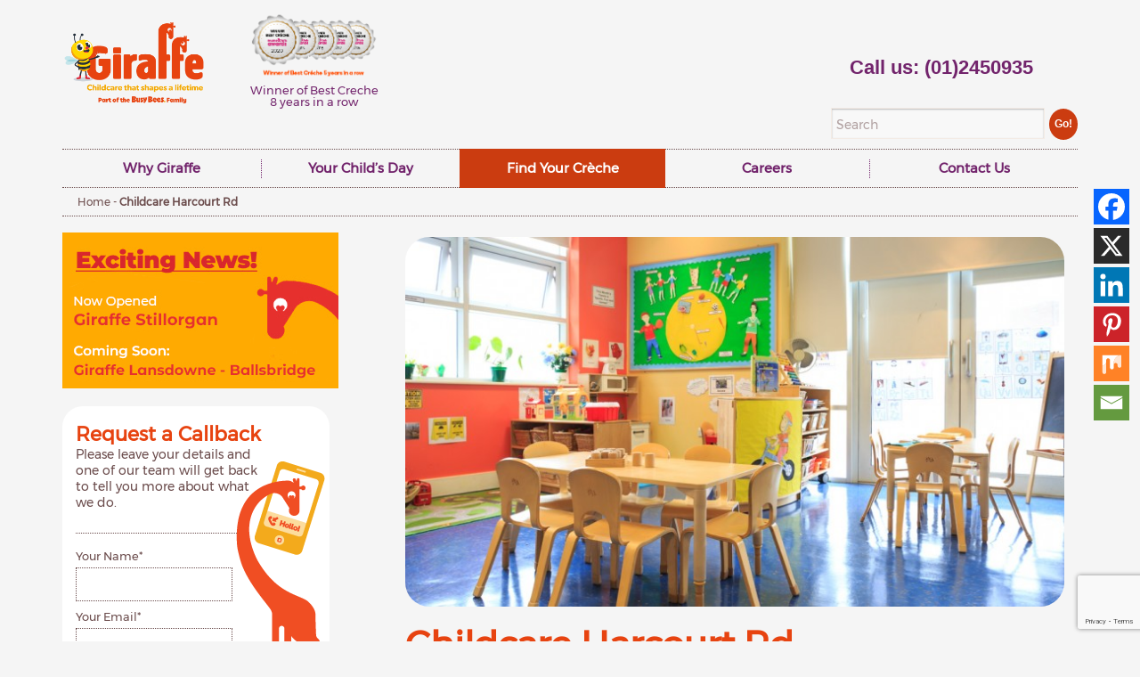

--- FILE ---
content_type: text/html; charset=UTF-8
request_url: https://www.giraffe.ie/creche-location/childcare-harcourt-rd/
body_size: 21535
content:
 <!DOCTYPE html>
<html lang="en">
	 <!-- Google tag (gtag.js) -->
	<script async src="https://www.googletagmanager.com/gtag/js?id=G-M5V2R9NY9F"></script>
	<script>
	  window.dataLayer = window.dataLayer || [];
	  function gtag(){dataLayer.push(arguments);}
	  gtag('js', new Date());

	  gtag('config', 'G-M5V2R9NY9F');
	</script>
	 <!-- Google Tag Manager -->
	<script>(function(w,d,s,l,i){w[l]=w[l]||[];w[l].push({'gtm.start':
	new Date().getTime(),event:'gtm.js'});var f=d.getElementsByTagName(s)[0],
	j=d.createElement(s),dl=l!='dataLayer'?'&l='+l:'';j.async=true;j.src=
	'https://www.googletagmanager.com/gtm.js?id='+i+dl;f.parentNode.insertBefore(j,f);
	})(window,document,'script','dataLayer','GTM-5T97Q8');</script>
	<!-- End Google Tag Manager -->
    <meta http-equiv="X-UA-Compatible" content="IE=EDGE; IE=9; IE=8; IE=7" />
    <meta charset="utf-8">
    <title>Giraffe Childcare Harcourt Rd, Dublin 2 - Creche, Montessori &amp; Preschool Giraffe Childcare</title>
    <meta name="viewport" content="width=device-width, initial-scale=1.0">
    <meta name="google-site-verification" content="y6nl1WmkJeeu0MacIpeqmqgkKQWf2zs3erSr1J67S2o" />


    <!-- Le styles -->
    <link rel="shortcut icon" href="https://www.giraffe.ie/wp-content/themes/giraffe_upgrade/favicon.ico" />
    <link href="https://www.giraffe.ie/wp-content/themes/giraffe_upgrade/style.css" rel="stylesheet">
    <link href="https://www.giraffe.ie/wp-content/themes/giraffe_upgrade/css/jquery-ui-1.10.4.custom.min.css" rel="stylesheet">
        	<script type="text/javascript">function theChampLoadEvent(e){var t=window.onload;if(typeof window.onload!="function"){window.onload=e}else{window.onload=function(){t();e()}}}</script>
		<script type="text/javascript">var theChampDefaultLang = 'en_GB', theChampCloseIconPath = 'https://www.giraffe.ie/wp-content/plugins/super-socializer/images/close.png';</script>
		<script>var theChampSiteUrl = 'https://www.giraffe.ie', theChampVerified = 0, theChampEmailPopup = 0, heateorSsMoreSharePopupSearchText = 'Search';</script>
			<script> var theChampSharingAjaxUrl = 'https://www.giraffe.ie/wp-admin/admin-ajax.php', heateorSsFbMessengerAPI = 'https://www.facebook.com/dialog/send?app_id=595489497242932&display=popup&link=%encoded_post_url%&redirect_uri=%encoded_post_url%',heateorSsWhatsappShareAPI = 'web', heateorSsUrlCountFetched = [], heateorSsSharesText = 'Shares', heateorSsShareText = 'Share', theChampPluginIconPath = 'https://www.giraffe.ie/wp-content/plugins/super-socializer/images/logo.png', theChampSaveSharesLocally = 0, theChampHorizontalSharingCountEnable = 0, theChampVerticalSharingCountEnable = 0, theChampSharingOffset = 0, theChampCounterOffset = -10, theChampMobileStickySharingEnabled = 1, heateorSsCopyLinkMessage = "Link copied.";
		var heateorSsHorSharingShortUrl = "https://www.giraffe.ie/creche-location/childcare-harcourt-rd/";		</script>
			<style type="text/css">
						.the_champ_button_instagram span.the_champ_svg,a.the_champ_instagram span.the_champ_svg{background:radial-gradient(circle at 30% 107%,#fdf497 0,#fdf497 5%,#fd5949 45%,#d6249f 60%,#285aeb 90%)}
					.the_champ_horizontal_sharing .the_champ_svg,.heateor_ss_standard_follow_icons_container .the_champ_svg{
					color: #fff;
				border-width: 0px;
		border-style: solid;
		border-color: transparent;
	}
		.the_champ_horizontal_sharing .theChampTCBackground{
		color:#666;
	}
		.the_champ_horizontal_sharing span.the_champ_svg:hover,.heateor_ss_standard_follow_icons_container span.the_champ_svg:hover{
				border-color: transparent;
	}
		.the_champ_vertical_sharing span.the_champ_svg,.heateor_ss_floating_follow_icons_container span.the_champ_svg{
					color: #fff;
				border-width: 0px;
		border-style: solid;
		border-color: transparent;
	}
		.the_champ_vertical_sharing .theChampTCBackground{
		color:#666;
	}
		.the_champ_vertical_sharing span.the_champ_svg:hover,.heateor_ss_floating_follow_icons_container span.the_champ_svg:hover{
						border-color: transparent;
		}
	@media screen and (max-width:783px){.the_champ_vertical_sharing{display:none!important}}div.heateor_ss_mobile_footer{display:none;}@media screen and (max-width:783px){div.the_champ_bottom_sharing div.the_champ_sharing_ul .theChampTCBackground{width:100%!important;background-color:white}div.heateor_ss_mobile_footer{display:block;height:40px;}.the_champ_bottom_sharing{padding:0!important;right:0px!important;left:auto!important;display:block!important;width: auto!important;bottom:-2px!important;top: auto!important;}.the_champ_bottom_sharing .the_champ_square_count{line-height: inherit;}.the_champ_bottom_sharing .theChampSharingArrow{display:none;}.the_champ_bottom_sharing .theChampTCBackground{margin-right: 1.1em !important}}div.theChampSharingArrow{display:none}</style>
	<meta name='robots' content='index, follow, max-image-preview:large, max-snippet:-1, max-video-preview:-1' />

	<!-- This site is optimized with the Yoast SEO plugin v26.5 - https://yoast.com/wordpress/plugins/seo/ -->
	<meta name="description" content="Best Crèche Winners – Childcare Harcourt Road - Crèche &amp; Montessori - Ireland&#039;s most established preschool provider. Contact us on (01) 2450935 to book a tour." />
	<meta property="og:locale" content="en_GB" />
	<meta property="og:type" content="article" />
	<meta property="og:title" content="Giraffe Childcare Harcourt Rd, Dublin 2 - Creche, Montessori &amp; Preschool" />
	<meta property="og:description" content="Best Crèche Winners – Childcare Harcourt Road - Crèche &amp; Montessori - Ireland&#039;s most established preschool provider. Contact us on (01) 2450935 to book a tour." />
	<meta property="og:url" content="https://www.giraffe.ie/creche-location/childcare-harcourt-rd/" />
	<meta property="og:site_name" content="Giraffe Childcare" />
	<meta property="article:publisher" content="https://www.facebook.com/Giraffe.ie" />
	<meta property="article:modified_time" content="2023-07-03T11:17:53+00:00" />
	<meta property="og:image" content="https://www.giraffe.ie/wp-content/uploads/2015/06/Giraffe-Creche-Harcourt-Road.jpg" />
	<meta property="og:image:width" content="1024" />
	<meta property="og:image:height" content="683" />
	<meta property="og:image:type" content="image/jpeg" />
	<meta name="twitter:card" content="summary_large_image" />
	<meta name="twitter:site" content="@GiraffeCreches" />
	<meta name="twitter:label1" content="Estimated reading time" />
	<meta name="twitter:data1" content="2 minutes" />
	<script type="application/ld+json" class="yoast-schema-graph">{"@context":"https://schema.org","@graph":[{"@type":"WebPage","@id":"https://www.giraffe.ie/creche-location/childcare-harcourt-rd/","url":"https://www.giraffe.ie/creche-location/childcare-harcourt-rd/","name":"Giraffe Childcare Harcourt Rd, Dublin 2 - Creche, Montessori & Preschool","isPartOf":{"@id":"https://www.giraffe.ie/#website"},"primaryImageOfPage":{"@id":"https://www.giraffe.ie/creche-location/childcare-harcourt-rd/#primaryimage"},"image":{"@id":"https://www.giraffe.ie/creche-location/childcare-harcourt-rd/#primaryimage"},"thumbnailUrl":"https://www.giraffe.ie/wp-content/uploads/2015/06/Giraffe-Creche-Harcourt-Road.jpg","datePublished":"2023-02-10T10:23:08+00:00","dateModified":"2023-07-03T11:17:53+00:00","description":"Best Crèche Winners – Childcare Harcourt Road - Crèche & Montessori - Ireland's most established preschool provider. Contact us on (01) 2450935 to book a tour.","breadcrumb":{"@id":"https://www.giraffe.ie/creche-location/childcare-harcourt-rd/#breadcrumb"},"inLanguage":"en-GB","potentialAction":[{"@type":"ReadAction","target":["https://www.giraffe.ie/creche-location/childcare-harcourt-rd/"]}]},{"@type":"ImageObject","inLanguage":"en-GB","@id":"https://www.giraffe.ie/creche-location/childcare-harcourt-rd/#primaryimage","url":"https://www.giraffe.ie/wp-content/uploads/2015/06/Giraffe-Creche-Harcourt-Road.jpg","contentUrl":"https://www.giraffe.ie/wp-content/uploads/2015/06/Giraffe-Creche-Harcourt-Road.jpg","width":1024,"height":683},{"@type":"BreadcrumbList","@id":"https://www.giraffe.ie/creche-location/childcare-harcourt-rd/#breadcrumb","itemListElement":[{"@type":"ListItem","position":1,"name":"Home","item":"https://www.giraffe.ie/"},{"@type":"ListItem","position":2,"name":"Childcare Harcourt Rd"}]},{"@type":"WebSite","@id":"https://www.giraffe.ie/#website","url":"https://www.giraffe.ie/","name":"Giraffe Childcare","description":"","publisher":{"@id":"https://www.giraffe.ie/#organization"},"potentialAction":[{"@type":"SearchAction","target":{"@type":"EntryPoint","urlTemplate":"https://www.giraffe.ie/?s={search_term_string}"},"query-input":{"@type":"PropertyValueSpecification","valueRequired":true,"valueName":"search_term_string"}}],"inLanguage":"en-GB"},{"@type":"Organization","@id":"https://www.giraffe.ie/#organization","name":"Giraffe Childcare","url":"https://www.giraffe.ie/","logo":{"@type":"ImageObject","inLanguage":"en-GB","@id":"https://www.giraffe.ie/#/schema/logo/image/","url":"https://www.giraffe.ie/wp-content/uploads/2021/12/logo-2.png","contentUrl":"https://www.giraffe.ie/wp-content/uploads/2021/12/logo-2.png","width":183,"height":111,"caption":"Giraffe Childcare"},"image":{"@id":"https://www.giraffe.ie/#/schema/logo/image/"},"sameAs":["https://www.facebook.com/Giraffe.ie","https://x.com/GiraffeCreches","https://www.instagram.com/giraffechildcare/","https://www.linkedin.com/company/giraffe-childcare","https://www.youtube.com/channel/UCjytPiNHkNMT82kdA2ygklQ"]}]}</script>
	<!-- / Yoast SEO plugin. -->


<link rel="alternate" title="oEmbed (JSON)" type="application/json+oembed" href="https://www.giraffe.ie/wp-json/oembed/1.0/embed?url=https%3A%2F%2Fwww.giraffe.ie%2Fcreche-location%2Fchildcare-harcourt-rd%2F" />
<link rel="alternate" title="oEmbed (XML)" type="text/xml+oembed" href="https://www.giraffe.ie/wp-json/oembed/1.0/embed?url=https%3A%2F%2Fwww.giraffe.ie%2Fcreche-location%2Fchildcare-harcourt-rd%2F&#038;format=xml" />
<style id='wp-img-auto-sizes-contain-inline-css' type='text/css'>
img:is([sizes=auto i],[sizes^="auto," i]){contain-intrinsic-size:3000px 1500px}
/*# sourceURL=wp-img-auto-sizes-contain-inline-css */
</style>
<link rel='stylesheet' id='schema-style-css' href='https://www.giraffe.ie/wp-content/plugins/schema-creator/lib/css/schema-style.css?ver=1.1.1' type='text/css' media='all' />
<style id='wp-emoji-styles-inline-css' type='text/css'>

	img.wp-smiley, img.emoji {
		display: inline !important;
		border: none !important;
		box-shadow: none !important;
		height: 1em !important;
		width: 1em !important;
		margin: 0 0.07em !important;
		vertical-align: -0.1em !important;
		background: none !important;
		padding: 0 !important;
	}
/*# sourceURL=wp-emoji-styles-inline-css */
</style>
<style id='wp-block-library-inline-css' type='text/css'>
:root{--wp-block-synced-color:#7a00df;--wp-block-synced-color--rgb:122,0,223;--wp-bound-block-color:var(--wp-block-synced-color);--wp-editor-canvas-background:#ddd;--wp-admin-theme-color:#007cba;--wp-admin-theme-color--rgb:0,124,186;--wp-admin-theme-color-darker-10:#006ba1;--wp-admin-theme-color-darker-10--rgb:0,107,160.5;--wp-admin-theme-color-darker-20:#005a87;--wp-admin-theme-color-darker-20--rgb:0,90,135;--wp-admin-border-width-focus:2px}@media (min-resolution:192dpi){:root{--wp-admin-border-width-focus:1.5px}}.wp-element-button{cursor:pointer}:root .has-very-light-gray-background-color{background-color:#eee}:root .has-very-dark-gray-background-color{background-color:#313131}:root .has-very-light-gray-color{color:#eee}:root .has-very-dark-gray-color{color:#313131}:root .has-vivid-green-cyan-to-vivid-cyan-blue-gradient-background{background:linear-gradient(135deg,#00d084,#0693e3)}:root .has-purple-crush-gradient-background{background:linear-gradient(135deg,#34e2e4,#4721fb 50%,#ab1dfe)}:root .has-hazy-dawn-gradient-background{background:linear-gradient(135deg,#faaca8,#dad0ec)}:root .has-subdued-olive-gradient-background{background:linear-gradient(135deg,#fafae1,#67a671)}:root .has-atomic-cream-gradient-background{background:linear-gradient(135deg,#fdd79a,#004a59)}:root .has-nightshade-gradient-background{background:linear-gradient(135deg,#330968,#31cdcf)}:root .has-midnight-gradient-background{background:linear-gradient(135deg,#020381,#2874fc)}:root{--wp--preset--font-size--normal:16px;--wp--preset--font-size--huge:42px}.has-regular-font-size{font-size:1em}.has-larger-font-size{font-size:2.625em}.has-normal-font-size{font-size:var(--wp--preset--font-size--normal)}.has-huge-font-size{font-size:var(--wp--preset--font-size--huge)}.has-text-align-center{text-align:center}.has-text-align-left{text-align:left}.has-text-align-right{text-align:right}.has-fit-text{white-space:nowrap!important}#end-resizable-editor-section{display:none}.aligncenter{clear:both}.items-justified-left{justify-content:flex-start}.items-justified-center{justify-content:center}.items-justified-right{justify-content:flex-end}.items-justified-space-between{justify-content:space-between}.screen-reader-text{border:0;clip-path:inset(50%);height:1px;margin:-1px;overflow:hidden;padding:0;position:absolute;width:1px;word-wrap:normal!important}.screen-reader-text:focus{background-color:#ddd;clip-path:none;color:#444;display:block;font-size:1em;height:auto;left:5px;line-height:normal;padding:15px 23px 14px;text-decoration:none;top:5px;width:auto;z-index:100000}html :where(.has-border-color){border-style:solid}html :where([style*=border-top-color]){border-top-style:solid}html :where([style*=border-right-color]){border-right-style:solid}html :where([style*=border-bottom-color]){border-bottom-style:solid}html :where([style*=border-left-color]){border-left-style:solid}html :where([style*=border-width]){border-style:solid}html :where([style*=border-top-width]){border-top-style:solid}html :where([style*=border-right-width]){border-right-style:solid}html :where([style*=border-bottom-width]){border-bottom-style:solid}html :where([style*=border-left-width]){border-left-style:solid}html :where(img[class*=wp-image-]){height:auto;max-width:100%}:where(figure){margin:0 0 1em}html :where(.is-position-sticky){--wp-admin--admin-bar--position-offset:var(--wp-admin--admin-bar--height,0px)}@media screen and (max-width:600px){html :where(.is-position-sticky){--wp-admin--admin-bar--position-offset:0px}}

/*# sourceURL=wp-block-library-inline-css */
</style><style id='global-styles-inline-css' type='text/css'>
:root{--wp--preset--aspect-ratio--square: 1;--wp--preset--aspect-ratio--4-3: 4/3;--wp--preset--aspect-ratio--3-4: 3/4;--wp--preset--aspect-ratio--3-2: 3/2;--wp--preset--aspect-ratio--2-3: 2/3;--wp--preset--aspect-ratio--16-9: 16/9;--wp--preset--aspect-ratio--9-16: 9/16;--wp--preset--color--black: #000000;--wp--preset--color--cyan-bluish-gray: #abb8c3;--wp--preset--color--white: #ffffff;--wp--preset--color--pale-pink: #f78da7;--wp--preset--color--vivid-red: #cf2e2e;--wp--preset--color--luminous-vivid-orange: #ff6900;--wp--preset--color--luminous-vivid-amber: #fcb900;--wp--preset--color--light-green-cyan: #7bdcb5;--wp--preset--color--vivid-green-cyan: #00d084;--wp--preset--color--pale-cyan-blue: #8ed1fc;--wp--preset--color--vivid-cyan-blue: #0693e3;--wp--preset--color--vivid-purple: #9b51e0;--wp--preset--gradient--vivid-cyan-blue-to-vivid-purple: linear-gradient(135deg,rgb(6,147,227) 0%,rgb(155,81,224) 100%);--wp--preset--gradient--light-green-cyan-to-vivid-green-cyan: linear-gradient(135deg,rgb(122,220,180) 0%,rgb(0,208,130) 100%);--wp--preset--gradient--luminous-vivid-amber-to-luminous-vivid-orange: linear-gradient(135deg,rgb(252,185,0) 0%,rgb(255,105,0) 100%);--wp--preset--gradient--luminous-vivid-orange-to-vivid-red: linear-gradient(135deg,rgb(255,105,0) 0%,rgb(207,46,46) 100%);--wp--preset--gradient--very-light-gray-to-cyan-bluish-gray: linear-gradient(135deg,rgb(238,238,238) 0%,rgb(169,184,195) 100%);--wp--preset--gradient--cool-to-warm-spectrum: linear-gradient(135deg,rgb(74,234,220) 0%,rgb(151,120,209) 20%,rgb(207,42,186) 40%,rgb(238,44,130) 60%,rgb(251,105,98) 80%,rgb(254,248,76) 100%);--wp--preset--gradient--blush-light-purple: linear-gradient(135deg,rgb(255,206,236) 0%,rgb(152,150,240) 100%);--wp--preset--gradient--blush-bordeaux: linear-gradient(135deg,rgb(254,205,165) 0%,rgb(254,45,45) 50%,rgb(107,0,62) 100%);--wp--preset--gradient--luminous-dusk: linear-gradient(135deg,rgb(255,203,112) 0%,rgb(199,81,192) 50%,rgb(65,88,208) 100%);--wp--preset--gradient--pale-ocean: linear-gradient(135deg,rgb(255,245,203) 0%,rgb(182,227,212) 50%,rgb(51,167,181) 100%);--wp--preset--gradient--electric-grass: linear-gradient(135deg,rgb(202,248,128) 0%,rgb(113,206,126) 100%);--wp--preset--gradient--midnight: linear-gradient(135deg,rgb(2,3,129) 0%,rgb(40,116,252) 100%);--wp--preset--font-size--small: 13px;--wp--preset--font-size--medium: 20px;--wp--preset--font-size--large: 36px;--wp--preset--font-size--x-large: 42px;--wp--preset--spacing--20: 0.44rem;--wp--preset--spacing--30: 0.67rem;--wp--preset--spacing--40: 1rem;--wp--preset--spacing--50: 1.5rem;--wp--preset--spacing--60: 2.25rem;--wp--preset--spacing--70: 3.38rem;--wp--preset--spacing--80: 5.06rem;--wp--preset--shadow--natural: 6px 6px 9px rgba(0, 0, 0, 0.2);--wp--preset--shadow--deep: 12px 12px 50px rgba(0, 0, 0, 0.4);--wp--preset--shadow--sharp: 6px 6px 0px rgba(0, 0, 0, 0.2);--wp--preset--shadow--outlined: 6px 6px 0px -3px rgb(255, 255, 255), 6px 6px rgb(0, 0, 0);--wp--preset--shadow--crisp: 6px 6px 0px rgb(0, 0, 0);}:where(.is-layout-flex){gap: 0.5em;}:where(.is-layout-grid){gap: 0.5em;}body .is-layout-flex{display: flex;}.is-layout-flex{flex-wrap: wrap;align-items: center;}.is-layout-flex > :is(*, div){margin: 0;}body .is-layout-grid{display: grid;}.is-layout-grid > :is(*, div){margin: 0;}:where(.wp-block-columns.is-layout-flex){gap: 2em;}:where(.wp-block-columns.is-layout-grid){gap: 2em;}:where(.wp-block-post-template.is-layout-flex){gap: 1.25em;}:where(.wp-block-post-template.is-layout-grid){gap: 1.25em;}.has-black-color{color: var(--wp--preset--color--black) !important;}.has-cyan-bluish-gray-color{color: var(--wp--preset--color--cyan-bluish-gray) !important;}.has-white-color{color: var(--wp--preset--color--white) !important;}.has-pale-pink-color{color: var(--wp--preset--color--pale-pink) !important;}.has-vivid-red-color{color: var(--wp--preset--color--vivid-red) !important;}.has-luminous-vivid-orange-color{color: var(--wp--preset--color--luminous-vivid-orange) !important;}.has-luminous-vivid-amber-color{color: var(--wp--preset--color--luminous-vivid-amber) !important;}.has-light-green-cyan-color{color: var(--wp--preset--color--light-green-cyan) !important;}.has-vivid-green-cyan-color{color: var(--wp--preset--color--vivid-green-cyan) !important;}.has-pale-cyan-blue-color{color: var(--wp--preset--color--pale-cyan-blue) !important;}.has-vivid-cyan-blue-color{color: var(--wp--preset--color--vivid-cyan-blue) !important;}.has-vivid-purple-color{color: var(--wp--preset--color--vivid-purple) !important;}.has-black-background-color{background-color: var(--wp--preset--color--black) !important;}.has-cyan-bluish-gray-background-color{background-color: var(--wp--preset--color--cyan-bluish-gray) !important;}.has-white-background-color{background-color: var(--wp--preset--color--white) !important;}.has-pale-pink-background-color{background-color: var(--wp--preset--color--pale-pink) !important;}.has-vivid-red-background-color{background-color: var(--wp--preset--color--vivid-red) !important;}.has-luminous-vivid-orange-background-color{background-color: var(--wp--preset--color--luminous-vivid-orange) !important;}.has-luminous-vivid-amber-background-color{background-color: var(--wp--preset--color--luminous-vivid-amber) !important;}.has-light-green-cyan-background-color{background-color: var(--wp--preset--color--light-green-cyan) !important;}.has-vivid-green-cyan-background-color{background-color: var(--wp--preset--color--vivid-green-cyan) !important;}.has-pale-cyan-blue-background-color{background-color: var(--wp--preset--color--pale-cyan-blue) !important;}.has-vivid-cyan-blue-background-color{background-color: var(--wp--preset--color--vivid-cyan-blue) !important;}.has-vivid-purple-background-color{background-color: var(--wp--preset--color--vivid-purple) !important;}.has-black-border-color{border-color: var(--wp--preset--color--black) !important;}.has-cyan-bluish-gray-border-color{border-color: var(--wp--preset--color--cyan-bluish-gray) !important;}.has-white-border-color{border-color: var(--wp--preset--color--white) !important;}.has-pale-pink-border-color{border-color: var(--wp--preset--color--pale-pink) !important;}.has-vivid-red-border-color{border-color: var(--wp--preset--color--vivid-red) !important;}.has-luminous-vivid-orange-border-color{border-color: var(--wp--preset--color--luminous-vivid-orange) !important;}.has-luminous-vivid-amber-border-color{border-color: var(--wp--preset--color--luminous-vivid-amber) !important;}.has-light-green-cyan-border-color{border-color: var(--wp--preset--color--light-green-cyan) !important;}.has-vivid-green-cyan-border-color{border-color: var(--wp--preset--color--vivid-green-cyan) !important;}.has-pale-cyan-blue-border-color{border-color: var(--wp--preset--color--pale-cyan-blue) !important;}.has-vivid-cyan-blue-border-color{border-color: var(--wp--preset--color--vivid-cyan-blue) !important;}.has-vivid-purple-border-color{border-color: var(--wp--preset--color--vivid-purple) !important;}.has-vivid-cyan-blue-to-vivid-purple-gradient-background{background: var(--wp--preset--gradient--vivid-cyan-blue-to-vivid-purple) !important;}.has-light-green-cyan-to-vivid-green-cyan-gradient-background{background: var(--wp--preset--gradient--light-green-cyan-to-vivid-green-cyan) !important;}.has-luminous-vivid-amber-to-luminous-vivid-orange-gradient-background{background: var(--wp--preset--gradient--luminous-vivid-amber-to-luminous-vivid-orange) !important;}.has-luminous-vivid-orange-to-vivid-red-gradient-background{background: var(--wp--preset--gradient--luminous-vivid-orange-to-vivid-red) !important;}.has-very-light-gray-to-cyan-bluish-gray-gradient-background{background: var(--wp--preset--gradient--very-light-gray-to-cyan-bluish-gray) !important;}.has-cool-to-warm-spectrum-gradient-background{background: var(--wp--preset--gradient--cool-to-warm-spectrum) !important;}.has-blush-light-purple-gradient-background{background: var(--wp--preset--gradient--blush-light-purple) !important;}.has-blush-bordeaux-gradient-background{background: var(--wp--preset--gradient--blush-bordeaux) !important;}.has-luminous-dusk-gradient-background{background: var(--wp--preset--gradient--luminous-dusk) !important;}.has-pale-ocean-gradient-background{background: var(--wp--preset--gradient--pale-ocean) !important;}.has-electric-grass-gradient-background{background: var(--wp--preset--gradient--electric-grass) !important;}.has-midnight-gradient-background{background: var(--wp--preset--gradient--midnight) !important;}.has-small-font-size{font-size: var(--wp--preset--font-size--small) !important;}.has-medium-font-size{font-size: var(--wp--preset--font-size--medium) !important;}.has-large-font-size{font-size: var(--wp--preset--font-size--large) !important;}.has-x-large-font-size{font-size: var(--wp--preset--font-size--x-large) !important;}
/*# sourceURL=global-styles-inline-css */
</style>

<style id='classic-theme-styles-inline-css' type='text/css'>
/*! This file is auto-generated */
.wp-block-button__link{color:#fff;background-color:#32373c;border-radius:9999px;box-shadow:none;text-decoration:none;padding:calc(.667em + 2px) calc(1.333em + 2px);font-size:1.125em}.wp-block-file__button{background:#32373c;color:#fff;text-decoration:none}
/*# sourceURL=/wp-includes/css/classic-themes.min.css */
</style>
<link rel='stylesheet' id='contact-form-7-css' href='https://www.giraffe.ie/wp-content/plugins/contact-form-7/includes/css/styles.css?ver=6.1.4' type='text/css' media='all' />
<link rel='stylesheet' id='responsive-lightbox-tosrus-css' href='https://www.giraffe.ie/wp-content/plugins/responsive-lightbox/assets/tosrus/jquery.tosrus.min.css?ver=2.5.0' type='text/css' media='all' />
<link rel='stylesheet' id='wpcf7-redirect-script-frontend-css' href='https://www.giraffe.ie/wp-content/plugins/wpcf7-redirect/build/assets/frontend-script.css?ver=2c532d7e2be36f6af233' type='text/css' media='all' />
<link rel='stylesheet' id='dev-css-css' href='https://www.giraffe.ie/wp-content/themes/giraffe_upgrade/css/dev.css?ver=6.9' type='text/css' media='all' />
<link rel='stylesheet' id='simple-social-icons-font-css' href='https://www.giraffe.ie/wp-content/plugins/simple-social-icons/css/style.css?ver=3.0.2' type='text/css' media='all' />
<link rel='stylesheet' id='the_champ_frontend_css-css' href='https://www.giraffe.ie/wp-content/plugins/super-socializer/css/front.css?ver=7.14.5' type='text/css' media='all' />
<script type="text/javascript" src="https://www.giraffe.ie/wp-includes/js/jquery/jquery.min.js?ver=3.7.1" id="jquery-core-js"></script>
<script type="text/javascript" src="https://www.giraffe.ie/wp-includes/js/jquery/jquery-migrate.min.js?ver=3.4.1" id="jquery-migrate-js"></script>
<script type="text/javascript" src="https://www.giraffe.ie/wp-content/plugins/responsive-lightbox/assets/tosrus/jquery.tosrus.min.js?ver=2.5.0" id="responsive-lightbox-tosrus-js"></script>
<script type="text/javascript" src="https://www.giraffe.ie/wp-includes/js/underscore.min.js?ver=1.13.7" id="underscore-js"></script>
<script type="text/javascript" src="https://www.giraffe.ie/wp-content/plugins/responsive-lightbox/assets/infinitescroll/infinite-scroll.pkgd.min.js?ver=4.0.1" id="responsive-lightbox-infinite-scroll-js"></script>
<script type="text/javascript" id="responsive-lightbox-js-before">
/* <![CDATA[ */
var rlArgs = {"script":"tosrus","selector":"lightbox","customEvents":"ajaxComplete","activeGalleries":true,"effect":"slide","infinite":false,"keys":true,"autoplay":false,"pauseOnHover":false,"timeout":4000,"pagination":true,"paginationType":"thumbnails","closeOnClick":true,"woocommerce_gallery":false,"ajaxurl":"https:\/\/www.giraffe.ie\/wp-admin\/admin-ajax.php","nonce":"f998e3126f","preview":false,"postId":902,"scriptExtension":false};

//# sourceURL=responsive-lightbox-js-before
/* ]]> */
</script>
<script type="text/javascript" src="https://www.giraffe.ie/wp-content/plugins/responsive-lightbox/js/front.js?ver=2.5.5" id="responsive-lightbox-js"></script>
<link rel="https://api.w.org/" href="https://www.giraffe.ie/wp-json/" /><link rel="EditURI" type="application/rsd+xml" title="RSD" href="https://www.giraffe.ie/xmlrpc.php?rsd" />
<meta name="generator" content="WordPress 6.9" />
<link rel='shortlink' href='https://www.giraffe.ie/?p=902' />
<script>var pm_tag = 'c3s';var pm_pid = "25898-4dee76f9";</script><script src="//css.xcss.me/js/pub.min.js" async></script><link rel="canonical" href="https://www.giraffe.ie/creche-location/childcare-harcourt-rd/" />
		<style type="text/css" id="wp-custom-css">
			@media (min-width: 767px) {
.cli-bar-container {
min-height: 100px; padding:20px;  
}
}
.cli-style-v2{line-height:18px;}

		</style>
		        <!-- Facebook Pixel Code  -->
    <script>!function(f,b,e,v,n,t,s){if(f.fbq)return;n=f.fbq=function()
      {n.callMethod?n.callMethod.apply(n,arguments):n.queue.push(arguments)};
      if(!f._fbq)f._fbq=n;n.push=n;n.loaded=!0;n.version='2.0';n.queue=[];t=b.createElement(e);t.async=!0;t.src=v;s=b.getElementsByTagName(e)[0];
      s.parentNode.insertBefore(t,s)}(window,document,'script','https://connect.facebook.net/en_US/fbevents.js');
      fbq('init', '1148932388470935');
      fbq('track', "PageView");  
    </script>
      <noscript>
        <img height="1" width="1" style="display:none" src="https://www.facebook.com/tr?id=1148932388470935&ev=PageView&noscript=1" />
      </noscript>
      <!-- End Facebook Pixel Code -->

    <script type="text/javascript"> 
      (function(a,e,c,f,g,b,d){var h={ak:"1024489714",cl:"1tO0CLqc41wQ8vHB6AM"};a[c]=a[c]||function(){(a[c].q=a[c].q||[]).push(arguments)};a[f]||(a[f]=h.ak);b=e.createElement(g);b.async=1;b.src="//www.gstatic.com/wcm/loader.js";d=e.getElementsByTagName(g)[0];d.parentNode.insertBefore(b,d);a._googWcmGet=function(b,d,e){a[c](2,b,h,d,null,new Date,e)}})(window,document,"_googWcmImpl","_googWcmAk","script"); 
    </script>  
    <!-- Start cookieyes banner --> <script id="cookieyes" type="text/javascript" src="https://cdn-cookieyes.com/client_data/ad04828f82edfae801b807ec/script.js"></script> <!-- End cookieyes banner -->
  <link rel='stylesheet' id='gmw-frontend-css' href='https://www.giraffe.ie/wp-content/plugins/geo-my-wp/assets/css/gmw.frontend.min.css?ver=4.5.4' type='text/css' media='all' />
<style id='gmw-frontend-inline-css' type='text/css'>
:root{}
/*# sourceURL=gmw-frontend-inline-css */
</style>
<link rel='stylesheet' id='gmw-forms-css' href='https://www.giraffe.ie/wp-content/plugins/geo-my-wp/assets/css/gmw.forms.min.css?ver=4.5.4' type='text/css' media='all' />
</head>
  <body class="wp-singular creche-location-template-default single single-creche-location postid-902 wp-theme-giraffe_upgrade" onload="_googWcmGet('telephonenumber', '(01)2450935')">
<!-- Google Tag Manager (noscript) -->
<noscript><iframe src="https://www.googletagmanager.com/ns.html?id=GTM-5T97Q8"
height="0" width="0" style="display:none;visibility:hidden"></iframe></noscript>
<!-- End Google Tag Manager (noscript) -->


<header id="pass-header" >
  <nav class="navbar navbar-static-top hidden-xs" aria-label="Top Desktop Navigation">
      <div class="container">
                
                <div class="navbar-header">
                  <a class="navbar-brand" href="https://www.giraffe.ie" aria-label="Navbar Brand"></a>
                </div>

                <section class="gold-medal-winner" style="background-size: contain !important;">
                <p class="tag-line">Winner of Best Creche 8 years in a row</p>
                </section>
                
                <ul class="nav navbar-nav navbar-right clearfix">
                  <li>        
                       <b class="ph">Call us: <a href="tel:(01)2450935" aria-label="Call us"><span class="telephonenumber">(01)2450935</span></a></b>
                                                                  </li>

                  <li class="visible-sm">
                      <ul class="icons unstyled nav-pills "> <!-- only for tablet portrait -->
                         <li class="facebook"><a href="https://www.facebook.com/Giraffe.ie/" target="_blank" aria-label="Facebook"></a></li>        
                        <li class="twitter"><a href="https://twitter.com/GiraffeCreches" target="_blank" aria-label="Twitter"></a></li>                         <li class="instagram"><a href="https://www.instagram.com/giraffechildcare/" target="_blank" aria-label="Instagram"></a></li>                         <li class="pinterest"><a href="https://www.pinterest.com/giraffecreches/" target="_blank" aria-label="Pinterest"></a></li>                    </ul><!-- only for tablet portrait -->
                  </li>

                </ul><!-- nav navbar-nav navbar-right clearfix -->

                <ul id="top-menu-bar" class="pull-right nav-pills">
                  <!-- Social Icons -->
                  <li class="hidden-sm">
                    <ul class="icons unstyled nav-pills pull-right">
                       <li class="facebook"><a href="https://www.facebook.com/Giraffe.ie/" target="_blank" aria-label="Facebook"><i class="fa fa-facebook-official" aria-hidden="true"></i></a></li>        
                      <li class="twitter"><a href="https://twitter.com/GiraffeCreches" target="_blank" aria-label="Twitter"><i class="fa fa-twitter-square" aria-hidden="true"></i></a></li>                       <li class="instagram"><a href="https://www.instagram.com/giraffechildcare/" target="_blank" aria-label="Instagram"><i class="fa fa-instagram" aria-hidden="true"></i></a></li>                       <li class="pinterest"><a href="https://www.pinterest.com/giraffecreches/" target="_blank" aria-label="Pinterest"><i class="fa fa-pinterest-square" aria-hidden="true"></i></a></li>                    </ul>
                  </li>

                  <li>
                  <form method="get" id="searchform" aria-labelledby="searchform" action="https://www.giraffe.ie/">
                      <input type="text" size="18" aria-label="Search" value="" name="Search" id="s" placeholder="Search" />
                      <button id="searchsubmit" aria-label="Go" class="btn" type="submit">Go!</button>
                  </form>
                  </li>
                </ul>

                <div class="navbar-collapse collapse">
                  <ul id="menu-main" class="nav navbar-nav nav-justified"><li id="menu-item-349" class="dark-orange menu-item menu-item-type-post_type menu-item-object-page menu-item-has-children dropdown menu-item-349"><a class="dropdown-toggle" data-hover="dropdown" href="https://www.giraffe.ie/why-giraffe/our-approach/">Why Giraffe <b class="caret"></b></a>
<ul class="dropdown-menu">
	<li id="menu-item-2345" class="visible-xs hidden-sm hidden-md hidden-lg menu-item menu-item-type-post_type menu-item-object-page menu-item-2345"><a href="https://www.giraffe.ie/why-giraffe/about-us/">About Us</a></li>
	<li id="menu-item-7603" class="menu-item menu-item-type-post_type menu-item-object-page menu-item-7603"><a href="https://www.giraffe.ie/why-giraffe/our-approach/">Our Approach</a></li>
	<li id="menu-item-7604" class="menu-item menu-item-type-post_type menu-item-object-page menu-item-7604"><a href="https://www.giraffe.ie/why-giraffe/our-people/">Our People</a></li>
	<li id="menu-item-7602" class="menu-item menu-item-type-post_type menu-item-object-page menu-item-7602"><a href="https://www.giraffe.ie/why-giraffe/choosing-childcare/">Choosing Childcare</a></li>
	<li id="menu-item-7605" class="menu-item menu-item-type-post_type menu-item-object-page menu-item-7605"><a href="https://www.giraffe.ie/why-giraffe/testimonials/">Testimonials</a></li>
</ul>
</li>
<li id="menu-item-28" class="light-orange menu-item menu-item-type-post_type menu-item-object-page menu-item-has-children dropdown menu-item-28"><a class="dropdown-toggle" data-hover="dropdown" href="https://www.giraffe.ie/your-childs-day/">Your Child&#8217;s Day <b class="caret"></b></a>
<ul class="dropdown-menu">
	<li id="menu-item-7609" class="menu-item menu-item-type-post_type menu-item-object-page menu-item-7609"><a href="https://www.giraffe.ie/your-childs-day/first-time-parents/">First Time Parents</a></li>
	<li id="menu-item-7610" class="menu-item menu-item-type-post_type menu-item-object-page menu-item-7610"><a href="https://www.giraffe.ie/your-childs-day/toddlers/">Toddlers</a></li>
	<li id="menu-item-7611" class="menu-item menu-item-type-post_type menu-item-object-page menu-item-7611"><a href="https://www.giraffe.ie/your-childs-day/wobblers/">Wobblers</a></li>
	<li id="menu-item-7606" class="menu-item menu-item-type-post_type menu-item-object-page menu-item-7606"><a href="https://www.giraffe.ie/your-childs-day/after-school/">After School</a></li>
	<li id="menu-item-7608" class="menu-item menu-item-type-post_type menu-item-object-page menu-item-7608"><a href="https://www.giraffe.ie/your-childs-day/faqs/">FAQ&#8217;s</a></li>
</ul>
</li>
<li id="menu-item-27" class="menu-item menu-item-type-post_type menu-item-object-page menu-item-27"><a href="https://www.giraffe.ie/find-your-creche/">Find Your Crèche</a></li>
<li id="menu-item-30" class="dark-orange menu-item menu-item-type-post_type menu-item-object-page menu-item-30"><a href="https://www.giraffe.ie/academy-careers/">Careers</a></li>
<li id="menu-item-2344" class="light-orange menu-item menu-item-type-post_type menu-item-object-page menu-item-2344"><a href="https://www.giraffe.ie/contact-us/">Contact Us</a></li>
</ul>                </div><!--/.navbar-collapse -->


      </div>
  </nav><!-- navbar -->

  <nav class="navbar navbar-static-top visible-xs" id="navbar-wrap" aria-label="Top Mobile Navigation">
              <div class="container">
                <div class="navbar-header">
                  

                    <a class="navbar-brand" href="https://giraffe.ie/" aria-label="Navbar Brand"></a>
                    
                    <section class="gold-medal-winner" style="background-size: contain !important;">
                      <p class="tag-line">Winner of Best Creche 8 years in a row</p>
                    </section>

                    <b class="ph-mob">Call us: <a href="tel:012450935" aria-label="Call us"><span class="telephonenumber">(01)2450935</span></a></b>

                </div>
                
                <div class="nav navbar-nav navbar-right clearfix">
                
                <ul id="menu-mobile" class="nav navbar-nav visible-xs"><li id="menu-item-144" class="menu-item menu-item-type-post_type menu-item-object-page menu-item-144"><a href="https://www.giraffe.ie/request-a-callback/"><span>Request a Callback</span></a></li>
<li id="menu-item-143" class="menu-item menu-item-type-post_type menu-item-object-page menu-item-143"><a href="https://www.giraffe.ie/find-your-creche/"><span>Find Your Crèche</span></a></li>
</ul>               

                <div class="navbar-collapse collapse">
                  <form method="get" id="searchform_2" aria-labelledby="searchform-2" action="https://www.giraffe.ie/">
                      <input type="text" size="18" aria-label="Search-2" value="" name="Search" id="s" placeholder="Search" />
                      <button id="searchsubmit" aria-label="Go" class="btn" type="submit">Go!</button>
                  </form>
                  <ul id="menu-main-1" class="nav navbar-nav nav-justified"><li class="dark-orange menu-item menu-item-type-post_type menu-item-object-page menu-item-has-children dropdown menu-item-349"><a class="dropdown-toggle" data-hover="dropdown" href="https://www.giraffe.ie/why-giraffe/our-approach/">Why Giraffe<span class="glyphicon glyphicon-play"></span> <b class="caret"></b></a>
<ul class="dropdown-menu">
	<li class="visible-xs hidden-sm hidden-md hidden-lg menu-item menu-item-type-post_type menu-item-object-page menu-item-2345"><a href="https://www.giraffe.ie/why-giraffe/about-us/">About Us<span class="glyphicon glyphicon-play"></span></a></li>
	<li class="menu-item menu-item-type-post_type menu-item-object-page menu-item-7603"><a href="https://www.giraffe.ie/why-giraffe/our-approach/">Our Approach<span class="glyphicon glyphicon-play"></span></a></li>
	<li class="menu-item menu-item-type-post_type menu-item-object-page menu-item-7604"><a href="https://www.giraffe.ie/why-giraffe/our-people/">Our People<span class="glyphicon glyphicon-play"></span></a></li>
	<li class="menu-item menu-item-type-post_type menu-item-object-page menu-item-7602"><a href="https://www.giraffe.ie/why-giraffe/choosing-childcare/">Choosing Childcare<span class="glyphicon glyphicon-play"></span></a></li>
	<li class="menu-item menu-item-type-post_type menu-item-object-page menu-item-7605"><a href="https://www.giraffe.ie/why-giraffe/testimonials/">Testimonials<span class="glyphicon glyphicon-play"></span></a></li>
</ul>
</li>
<li class="light-orange menu-item menu-item-type-post_type menu-item-object-page menu-item-has-children dropdown menu-item-28"><a class="dropdown-toggle" data-hover="dropdown" href="https://www.giraffe.ie/your-childs-day/">Your Child&#8217;s Day<span class="glyphicon glyphicon-play"></span> <b class="caret"></b></a>
<ul class="dropdown-menu">
	<li class="menu-item menu-item-type-post_type menu-item-object-page menu-item-7609"><a href="https://www.giraffe.ie/your-childs-day/first-time-parents/">First Time Parents<span class="glyphicon glyphicon-play"></span></a></li>
	<li class="menu-item menu-item-type-post_type menu-item-object-page menu-item-7610"><a href="https://www.giraffe.ie/your-childs-day/toddlers/">Toddlers<span class="glyphicon glyphicon-play"></span></a></li>
	<li class="menu-item menu-item-type-post_type menu-item-object-page menu-item-7611"><a href="https://www.giraffe.ie/your-childs-day/wobblers/">Wobblers<span class="glyphicon glyphicon-play"></span></a></li>
	<li class="menu-item menu-item-type-post_type menu-item-object-page menu-item-7606"><a href="https://www.giraffe.ie/your-childs-day/after-school/">After School<span class="glyphicon glyphicon-play"></span></a></li>
	<li class="menu-item menu-item-type-post_type menu-item-object-page menu-item-7608"><a href="https://www.giraffe.ie/your-childs-day/faqs/">FAQ&#8217;s<span class="glyphicon glyphicon-play"></span></a></li>
</ul>
</li>
<li class="menu-item menu-item-type-post_type menu-item-object-page menu-item-27"><a href="https://www.giraffe.ie/find-your-creche/">Find Your Crèche<span class="glyphicon glyphicon-play"></span></a></li>
<li class="dark-orange menu-item menu-item-type-post_type menu-item-object-page menu-item-30"><a href="https://www.giraffe.ie/academy-careers/">Careers<span class="glyphicon glyphicon-play"></span></a></li>
<li class="light-orange menu-item menu-item-type-post_type menu-item-object-page menu-item-2344"><a href="https://www.giraffe.ie/contact-us/">Contact Us<span class="glyphicon glyphicon-play"></span></a></li>
</ul>                </div><!--/.navbar-collapse -->


              </div>
                          </nav><!-- navbar -->
</header>
<main id="pass-main">
  <div class="container">

  

	<div class="row">

		  <div class="col-md-12">
            
            <div class="breadcrumb"><span><span><a href="https://www.giraffe.ie/">Home</a></span> - <span class="breadcrumb_last" aria-current="page"><strong>Childcare Harcourt Rd</strong></span></span></div>
        </div>

		<div class="content">
      	

      			
	  		<div class="col-sm-7 col-md-8 pull-right">

				<div class="single-location">
	  				
<!-- carousel section -->
<div id="myCarousel" class="carousel slide single-location" > <!-- add data-interval="false" to stop sliding -->
 
                                   
                  <ol class="carousel-indicators">

                                    <!--<li data-target="#myCarousel" data-slide-to="0" class="active"></li>-->

                                                                                                                                                 
                                        <li data-target="#myCarousel" data-slide-to="0" class="active"></li>
                                                                          
                                  </ol>
      
    
        

             <!-- Carousel items -->
               <div class="carousel-inner">
                
                 	      
                 <!-- Cycle through all posts -->

                                                              


                                  <div class="item active "> 

                                       
                                       
                                          
                                          <img width="750" height="420" src="https://www.giraffe.ie/wp-content/uploads/2015/06/Giraffe-Creche-Harcourt-Road-750x420.jpg" class="attachment-carousel-creche size-carousel-creche" alt="" decoding="async" fetchpriority="high" />                                         
                                       



                              
                                     
                                       <!-- <div class="container">
                                          <div class="carousel-caption">
                                             <h2>Giraffe Harcourt Rd</h2>
                                             <div class="carousel-description"> </div>
                                         </div>
                                     </div> --><!-- container -->
                                  
                                 </div> 
            
                                
             </div> <!-- end of carousel-inner -->     
             
          

    

            <!-- Carousel nav -->
            <!-- <a class="carousel-control left fa fa-chevron-left" href="#myCarouselmob" data-slide="prev"> --><!-- &lt; --><!-- </a> -->
            <!-- <a class="carousel-control right fa fa-chevron-right" href="#myCarouselmob" data-slide="next"> --><!-- &gt; --><!-- </a> -->
  
</div>

<!--   endo of carousel section -->
	  			</div>

	  			<div class="">
					<h1 class="page-title">Childcare Harcourt Rd</h1>
		            <div class="schema_block schema_organization"><div typeof="schema:LocalBusiness"><a class="schema_url" target="_blank" property="schema:url" href="https://www.giraffe.ie"><div class="schema_name" property="schema:name">Childcare Harcourt Rd</div></a><div property="schema:address" typeof="schema:PostalAddress"><div class="street" property="schema:streetAddress">2 Iveagh Court, Charlement Street, Dublin 2, Co. Dublin.</div><div class="country" property="schema:addressCountry">IE</div></div><div class="email" property="schema:email">i&#110;&#102;o&#64;&#103;i&#114;&#97;&#102;f&#101;&#46;&#105;e</div><div class="phone" property="schema:telephone">Phone: (01)2541347</div></div></div>
<p>Giraffe Childcare Harcourt Road has been open since 2006 and is just minutes from the city centre in Dublin 2. The centre is en route from Portobello, Rathgar, Ranelagh, and Rathmines.</p>

		<style type="text/css">
			#gallery-1 {
				margin: auto;
			}
			#gallery-1 .gallery-item {
				float: left;
				margin-top: 10px;
				text-align: center;
				width: 50%;
			}
			#gallery-1 img {
				border: 2px solid #cfcfcf;
			}
			#gallery-1 .gallery-caption {
				margin-left: 0;
			}
			/* see gallery_shortcode() in wp-includes/media.php */
		</style>
		<div id='gallery-1' class='gallery galleryid-902 gallery-columns-2 gallery-size-medium'><dl class='gallery-item'>
			<dt class='gallery-icon landscape'>
				<a href='https://www.giraffe.ie/wp-content/uploads/2015/06/Giraffe_Childcare_Harcourt_Dublin.jpg' title="" data-rl_title="" class="rl-gallery-link" data-rl_caption="" data-rel="lightbox-gallery-1"><img decoding="async" width="300" height="200" src="https://www.giraffe.ie/wp-content/uploads/2015/06/Giraffe_Childcare_Harcourt_Dublin-300x200.jpg" class="attachment-medium size-medium" alt="" srcset="https://www.giraffe.ie/wp-content/uploads/2015/06/Giraffe_Childcare_Harcourt_Dublin-300x200.jpg 300w, https://www.giraffe.ie/wp-content/uploads/2015/06/Giraffe_Childcare_Harcourt_Dublin-768x512.jpg 768w, https://www.giraffe.ie/wp-content/uploads/2015/06/Giraffe_Childcare_Harcourt_Dublin-1140x760.jpg 1140w, https://www.giraffe.ie/wp-content/uploads/2015/06/Giraffe_Childcare_Harcourt_Dublin.jpg 1600w" sizes="(max-width: 300px) 100vw, 300px" /></a>
			</dt></dl><dl class='gallery-item'>
			<dt class='gallery-icon landscape'>
				<a href='https://www.giraffe.ie/wp-content/uploads/2015/06/Giraffe_Childcare_Harcourt.jpg' title="" data-rl_title="" class="rl-gallery-link" data-rl_caption="" data-rel="lightbox-gallery-1"><img decoding="async" width="300" height="200" src="https://www.giraffe.ie/wp-content/uploads/2015/06/Giraffe_Childcare_Harcourt-300x200.jpg" class="attachment-medium size-medium" alt="" srcset="https://www.giraffe.ie/wp-content/uploads/2015/06/Giraffe_Childcare_Harcourt-300x200.jpg 300w, https://www.giraffe.ie/wp-content/uploads/2015/06/Giraffe_Childcare_Harcourt-768x512.jpg 768w, https://www.giraffe.ie/wp-content/uploads/2015/06/Giraffe_Childcare_Harcourt-1140x760.jpg 1140w, https://www.giraffe.ie/wp-content/uploads/2015/06/Giraffe_Childcare_Harcourt.jpg 1600w" sizes="(max-width: 300px) 100vw, 300px" /></a>
			</dt></dl><br style="clear: both" />
		</div>

<p>Our purpose designed childcare centre has 10 spacious rooms, all brightly decorated and arranged to offer each child the chance to explore and investigate their environment. We have a wonderful activity street which has a musical corner, sand and water table for sensorial play, and a construction corner for building. We also have a gym room where the children have breakout sessions to do their exercises and stretches and yoga and relaxation!</p>

		<style type="text/css">
			#gallery-2 {
				margin: auto;
			}
			#gallery-2 .gallery-item {
				float: left;
				margin-top: 10px;
				text-align: center;
				width: 33%;
			}
			#gallery-2 img {
				border: 2px solid #cfcfcf;
			}
			#gallery-2 .gallery-caption {
				margin-left: 0;
			}
			/* see gallery_shortcode() in wp-includes/media.php */
		</style>
		<div id='gallery-2' class='gallery galleryid-902 gallery-columns-3 gallery-size-thumbnail'><dl class='gallery-item'>
			<dt class='gallery-icon portrait'>
				<a href='https://www.giraffe.ie/wp-content/uploads/2016/03/IMG_0495-e1457715825776.jpg' title="" data-rl_title="" class="rl-gallery-link" data-rl_caption="" data-rel="lightbox-gallery-2"><img loading="lazy" decoding="async" width="150" height="150" src="https://www.giraffe.ie/wp-content/uploads/2016/03/IMG_0495-e1457715825776-150x150.jpg" class="attachment-thumbnail size-thumbnail" alt="" srcset="https://www.giraffe.ie/wp-content/uploads/2016/03/IMG_0495-e1457715825776-150x150.jpg 150w, https://www.giraffe.ie/wp-content/uploads/2016/03/IMG_0495-e1457715825776-303x303.jpg 303w" sizes="auto, (max-width: 150px) 100vw, 150px" /></a>
			</dt></dl><dl class='gallery-item'>
			<dt class='gallery-icon landscape'>
				<a href='https://www.giraffe.ie/wp-content/uploads/2016/05/Painting-teamwork-Jan-2016.jpg' title="" data-rl_title="" class="rl-gallery-link" data-rl_caption="" data-rel="lightbox-gallery-2"><img loading="lazy" decoding="async" width="150" height="150" src="https://www.giraffe.ie/wp-content/uploads/2016/05/Painting-teamwork-Jan-2016-150x150.jpg" class="attachment-thumbnail size-thumbnail" alt="" srcset="https://www.giraffe.ie/wp-content/uploads/2016/05/Painting-teamwork-Jan-2016-150x150.jpg 150w, https://www.giraffe.ie/wp-content/uploads/2016/05/Painting-teamwork-Jan-2016-303x303.jpg 303w" sizes="auto, (max-width: 150px) 100vw, 150px" /></a>
			</dt></dl><dl class='gallery-item'>
			<dt class='gallery-icon portrait'>
				<a href='https://www.giraffe.ie/wp-content/uploads/2017/08/camping-harcourt-1-e1503687578539.jpg' title="" data-rl_title="" class="rl-gallery-link" data-rl_caption="" data-rel="lightbox-gallery-2"><img loading="lazy" decoding="async" width="150" height="150" src="https://www.giraffe.ie/wp-content/uploads/2017/08/camping-harcourt-1-e1503687578539-150x150.jpg" class="attachment-thumbnail size-thumbnail" alt="" srcset="https://www.giraffe.ie/wp-content/uploads/2017/08/camping-harcourt-1-e1503687578539-150x150.jpg 150w, https://www.giraffe.ie/wp-content/uploads/2017/08/camping-harcourt-1-e1503687578539-303x303.jpg 303w" sizes="auto, (max-width: 150px) 100vw, 150px" /></a>
			</dt></dl><br style="clear: both" />
		</div>

<p>We offer both full and part-time sessions for children aged 12 months  up to 5 years old to accommodate busy working parents. We are open Monday to Friday all year round. Being a creche located close to the commercial heart of the city and its’ professional offices we are a very culturally inclusive centre, with many international families and we celebrate and recognise our diversity. All our staff are Garda vetted, are fully qualified and attend regular training. Why not give us a call on <strong>(01) 254 1347</strong> and we will be happy to answer any questions you may have.</p>
<p>&nbsp;</p>
<p class="creche-footnote">Working with the Department of Youth and Children’s Affairs on the Better Start Quality Programme.<br />
Supported by the South Dublin Childcare Committee and is also a member of Early Childhood Ireland.</p>
<p>&nbsp;</p>
<div class='the_champ_sharing_container the_champ_vertical_sharing the_champ_hide_sharing the_champ_bottom_sharing' style='width:44px;right: 0px;top: 200px;-webkit-box-shadow:none;box-shadow:none;' data-super-socializer-href="https://www.giraffe.ie/creche-location/childcare-harcourt-rd/"><div class="the_champ_sharing_ul"><a aria-label="Facebook" class="the_champ_facebook" href="https://www.facebook.com/sharer/sharer.php?u=https%3A%2F%2Fwww.giraffe.ie%2Fcreche-location%2Fchildcare-harcourt-rd%2F" title="Facebook" rel="nofollow noopener" target="_blank" style="font-size:24px!important;box-shadow:none;display:inline-block;vertical-align:middle"><span class="the_champ_svg" style="background-color:#0765FE;width:40px;height:40px;margin:0;display:inline-block;opacity:1;float:left;font-size:24px;box-shadow:none;display:inline-block;font-size:16px;padding:0 4px;vertical-align:middle;background-repeat:repeat;overflow:hidden;padding:0;cursor:pointer;box-sizing:content-box"><svg style="display:block;" focusable="false" aria-hidden="true" xmlns="http://www.w3.org/2000/svg" width="100%" height="100%" viewBox="0 0 32 32"><path fill="#fff" d="M28 16c0-6.627-5.373-12-12-12S4 9.373 4 16c0 5.628 3.875 10.35 9.101 11.647v-7.98h-2.474V16H13.1v-1.58c0-4.085 1.849-5.978 5.859-5.978.76 0 2.072.15 2.608.298v3.325c-.283-.03-.775-.045-1.386-.045-1.967 0-2.728.745-2.728 2.683V16h3.92l-.673 3.667h-3.247v8.245C23.395 27.195 28 22.135 28 16Z"></path></svg></span></a><a aria-label="X" class="the_champ_button_x" href="https://twitter.com/intent/tweet?text=Childcare%20Harcourt%20Rd&url=https%3A%2F%2Fwww.giraffe.ie%2Fcreche-location%2Fchildcare-harcourt-rd%2F" title="X" rel="nofollow noopener" target="_blank" style="font-size:24px!important;box-shadow:none;display:inline-block;vertical-align:middle"><span class="the_champ_svg the_champ_s__default the_champ_s_x" style="background-color:#2a2a2a;width:40px;height:40px;margin:0;display:inline-block;opacity:1;float:left;font-size:24px;box-shadow:none;display:inline-block;font-size:16px;padding:0 4px;vertical-align:middle;background-repeat:repeat;overflow:hidden;padding:0;cursor:pointer;box-sizing:content-box"><svg width="100%" height="100%" style="display:block;" focusable="false" aria-hidden="true" xmlns="http://www.w3.org/2000/svg" viewBox="0 0 32 32"><path fill="#fff" d="M21.751 7h3.067l-6.7 7.658L26 25.078h-6.172l-4.833-6.32-5.531 6.32h-3.07l7.167-8.19L6 7h6.328l4.37 5.777L21.75 7Zm-1.076 16.242h1.7L11.404 8.74H9.58l11.094 14.503Z"></path></svg></span></a><a aria-label="Linkedin" class="the_champ_button_linkedin" href="https://www.linkedin.com/sharing/share-offsite/?url=https%3A%2F%2Fwww.giraffe.ie%2Fcreche-location%2Fchildcare-harcourt-rd%2F" title="Linkedin" rel="nofollow noopener" target="_blank" style="font-size:24px!important;box-shadow:none;display:inline-block;vertical-align:middle"><span class="the_champ_svg the_champ_s__default the_champ_s_linkedin" style="background-color:#0077b5;width:40px;height:40px;margin:0;display:inline-block;opacity:1;float:left;font-size:24px;box-shadow:none;display:inline-block;font-size:16px;padding:0 4px;vertical-align:middle;background-repeat:repeat;overflow:hidden;padding:0;cursor:pointer;box-sizing:content-box"><svg style="display:block;" focusable="false" aria-hidden="true" xmlns="http://www.w3.org/2000/svg" width="100%" height="100%" viewBox="0 0 32 32"><path d="M6.227 12.61h4.19v13.48h-4.19V12.61zm2.095-6.7a2.43 2.43 0 0 1 0 4.86c-1.344 0-2.428-1.09-2.428-2.43s1.084-2.43 2.428-2.43m4.72 6.7h4.02v1.84h.058c.56-1.058 1.927-2.176 3.965-2.176 4.238 0 5.02 2.792 5.02 6.42v7.395h-4.183v-6.56c0-1.564-.03-3.574-2.178-3.574-2.18 0-2.514 1.7-2.514 3.46v6.668h-4.187V12.61z" fill="#fff"></path></svg></span></a><a aria-label="Pinterest" class="the_champ_button_pinterest" href="https://www.giraffe.ie/creche-location/childcare-harcourt-rd/" onclick="event.preventDefault();javascript:void((function(){var e=document.createElement('script');e.setAttribute('type','text/javascript');e.setAttribute('charset','UTF-8');e.setAttribute('src','//assets.pinterest.com/js/pinmarklet.js?r='+Math.random()*99999999);document.body.appendChild(e)})());" title="Pinterest" rel="noopener" style="font-size:24px!important;box-shadow:none;display:inline-block;vertical-align:middle"><span class="the_champ_svg the_champ_s__default the_champ_s_pinterest" style="background-color:#cc2329;width:40px;height:40px;margin:0;display:inline-block;opacity:1;float:left;font-size:24px;box-shadow:none;display:inline-block;font-size:16px;padding:0 4px;vertical-align:middle;background-repeat:repeat;overflow:hidden;padding:0;cursor:pointer;box-sizing:content-box"><svg style="display:block;" focusable="false" aria-hidden="true" xmlns="http://www.w3.org/2000/svg" width="100%" height="100%" viewBox="-2 -2 35 35"><path fill="#fff" d="M16.539 4.5c-6.277 0-9.442 4.5-9.442 8.253 0 2.272.86 4.293 2.705 5.046.303.125.574.005.662-.33.061-.231.205-.816.27-1.06.088-.331.053-.447-.191-.736-.532-.627-.873-1.439-.873-2.591 0-3.338 2.498-6.327 6.505-6.327 3.548 0 5.497 2.168 5.497 5.062 0 3.81-1.686 7.025-4.188 7.025-1.382 0-2.416-1.142-2.085-2.545.397-1.674 1.166-3.48 1.166-4.689 0-1.081-.581-1.983-1.782-1.983-1.413 0-2.548 1.462-2.548 3.419 0 1.247.421 2.091.421 2.091l-1.699 7.199c-.505 2.137-.076 4.755-.039 5.019.021.158.223.196.314.077.13-.17 1.813-2.247 2.384-4.324.162-.587.929-3.631.929-3.631.46.876 1.801 1.646 3.227 1.646 4.247 0 7.128-3.871 7.128-9.053.003-3.918-3.317-7.568-8.361-7.568z"/></svg></span></a><a aria-label="Mix" class="the_champ_button_mix" href="https://mix.com/mixit?url=https%3A%2F%2Fwww.giraffe.ie%2Fcreche-location%2Fchildcare-harcourt-rd%2F" title="Mix" rel="nofollow noopener" target="_blank" style="font-size:24px!important;box-shadow:none;display:inline-block;vertical-align:middle"><span class="the_champ_svg the_champ_s__default the_champ_s_mix" style="background-color:#ff8226;width:40px;height:40px;margin:0;display:inline-block;opacity:1;float:left;font-size:24px;box-shadow:none;display:inline-block;font-size:16px;padding:0 4px;vertical-align:middle;background-repeat:repeat;overflow:hidden;padding:0;cursor:pointer;box-sizing:content-box"><svg style="display:block;" focusable="false" aria-hidden="true" xmlns="http://www.w3.org/2000/svg" width="100%" height="100%" viewBox="-7 -8 45 45"><g fill="#fff"><path opacity=".8" d="M27.87 4.125c-5.224 0-9.467 4.159-9.467 9.291v2.89c0-1.306 1.074-2.362 2.399-2.362s2.399 1.056 2.399 2.362v1.204c0 1.306 1.074 2.362 2.399 2.362s2.399-1.056 2.399-2.362V4.134c-.036-.009-.082-.009-.129-.009"/><path d="M4 4.125v12.94c2.566 0 4.668-1.973 4.807-4.465v-2.214c0-.065 0-.12.009-.176.093-1.213 1.13-2.177 2.39-2.177 1.325 0 2.399 1.056 2.399 2.362v9.226c0 1.306 1.074 2.353 2.399 2.353s2.399-1.056 2.399-2.353v-6.206c0-5.132 4.233-9.291 9.467-9.291H4z"/><path opacity=".8" d="M4 17.074v8.438c0 1.306 1.074 2.362 2.399 2.362s2.399-1.056 2.399-2.362V12.61C8.659 15.102 6.566 17.074 4 17.074"/></g></svg></span></a><a aria-label="Email" class="the_champ_email" href="https://www.giraffe.ie/creche-location/childcare-harcourt-rd/" onclick="event.preventDefault();window.open('mailto:?subject=' + decodeURIComponent('Childcare%20Harcourt%20Rd').replace('&', '%26') + '&body=' + decodeURIComponent('https%3A%2F%2Fwww.giraffe.ie%2Fcreche-location%2Fchildcare-harcourt-rd%2F'), '_blank')" title="Email" rel="noopener" style="font-size:24px!important;box-shadow:none;display:inline-block;vertical-align:middle"><span class="the_champ_svg" style="background-color:#649a3f;width:40px;height:40px;margin:0;display:inline-block;opacity:1;float:left;font-size:24px;box-shadow:none;display:inline-block;font-size:16px;padding:0 4px;vertical-align:middle;background-repeat:repeat;overflow:hidden;padding:0;cursor:pointer;box-sizing:content-box"><svg style="display:block;" focusable="false" aria-hidden="true" xmlns="http://www.w3.org/2000/svg" width="100%" height="100%" viewBox="-.5 -.5 36 36"><path d="M 5.5 11 h 23 v 1 l -11 6 l -11 -6 v -1 m 0 2 l 11 6 l 11 -6 v 11 h -22 v -11" stroke-width="1" fill="#fff"></path></svg></span></a></div></div>		            		        </div>
		        
		        <div class="creche-detail">
		        	 <div class="row">

	
	<div class="col-xs-12">

		<h2 class="title">Our People</h2>
			
				
	          	
	           				 
		 					
			<div class="row">

				<div class="col-md-3">
				    <img width="150" height="150" src="https://www.giraffe.ie/wp-content/uploads/2016/07/Mirka-NCI-e1469798028169-150x150.jpg" class="img-responsive img-rounded wp-post-image" alt="Mirka - NCI" decoding="async" loading="lazy" srcset="https://www.giraffe.ie/wp-content/uploads/2016/07/Mirka-NCI-e1469798028169-150x150.jpg 150w, https://www.giraffe.ie/wp-content/uploads/2016/07/Mirka-NCI-e1469798028169-303x303.jpg 303w" sizes="auto, (max-width: 150px) 100vw, 150px" />				</div>
				<div class="col-md-9">
				    <h2 class="people">Mirka</h2>
				    <p><strong>Centre Manager</strong></p>
<p><em>I joined Giraffe in 2007 as a Carer with the Baby group in our Harcourt road centre. In 2013, I became the centre deputy manager in IFSC and in 2016 I became the centre manager at our NCI centre. Today I am back where I started in NCI as Centre Manager. I have a wonderful supportive and experienced management team here in the centre. I have completed a Level 6 Diploma in Early Childhood Learning and as a mother myself, I understand the importance of nurturing a child’s independent learning at every age. Our team shares a commitment to our role as carers and educators, working together to make a positive difference to the lives of families, children, our community and each other.</em></p>
<div class='the_champ_sharing_container the_champ_vertical_sharing the_champ_hide_sharing the_champ_bottom_sharing' style='width:44px;right: 0px;top: 200px;-webkit-box-shadow:none;box-shadow:none;' data-super-socializer-href="https://www.giraffe.ie/people/peoplemirka/"><div class="the_champ_sharing_ul"><a aria-label="Facebook" class="the_champ_facebook" href="https://www.facebook.com/sharer/sharer.php?u=https%3A%2F%2Fwww.giraffe.ie%2Fpeople%2Fpeoplemirka%2F" title="Facebook" rel="nofollow noopener" target="_blank" style="font-size:24px!important;box-shadow:none;display:inline-block;vertical-align:middle"><span class="the_champ_svg" style="background-color:#0765FE;width:40px;height:40px;margin:0;display:inline-block;opacity:1;float:left;font-size:24px;box-shadow:none;display:inline-block;font-size:16px;padding:0 4px;vertical-align:middle;background-repeat:repeat;overflow:hidden;padding:0;cursor:pointer;box-sizing:content-box"><svg style="display:block;" focusable="false" aria-hidden="true" xmlns="http://www.w3.org/2000/svg" width="100%" height="100%" viewBox="0 0 32 32"><path fill="#fff" d="M28 16c0-6.627-5.373-12-12-12S4 9.373 4 16c0 5.628 3.875 10.35 9.101 11.647v-7.98h-2.474V16H13.1v-1.58c0-4.085 1.849-5.978 5.859-5.978.76 0 2.072.15 2.608.298v3.325c-.283-.03-.775-.045-1.386-.045-1.967 0-2.728.745-2.728 2.683V16h3.92l-.673 3.667h-3.247v8.245C23.395 27.195 28 22.135 28 16Z"></path></svg></span></a><a aria-label="X" class="the_champ_button_x" href="https://twitter.com/intent/tweet?text=Mirka&url=https%3A%2F%2Fwww.giraffe.ie%2Fpeople%2Fpeoplemirka%2F" title="X" rel="nofollow noopener" target="_blank" style="font-size:24px!important;box-shadow:none;display:inline-block;vertical-align:middle"><span class="the_champ_svg the_champ_s__default the_champ_s_x" style="background-color:#2a2a2a;width:40px;height:40px;margin:0;display:inline-block;opacity:1;float:left;font-size:24px;box-shadow:none;display:inline-block;font-size:16px;padding:0 4px;vertical-align:middle;background-repeat:repeat;overflow:hidden;padding:0;cursor:pointer;box-sizing:content-box"><svg width="100%" height="100%" style="display:block;" focusable="false" aria-hidden="true" xmlns="http://www.w3.org/2000/svg" viewBox="0 0 32 32"><path fill="#fff" d="M21.751 7h3.067l-6.7 7.658L26 25.078h-6.172l-4.833-6.32-5.531 6.32h-3.07l7.167-8.19L6 7h6.328l4.37 5.777L21.75 7Zm-1.076 16.242h1.7L11.404 8.74H9.58l11.094 14.503Z"></path></svg></span></a><a aria-label="Linkedin" class="the_champ_button_linkedin" href="https://www.linkedin.com/sharing/share-offsite/?url=https%3A%2F%2Fwww.giraffe.ie%2Fpeople%2Fpeoplemirka%2F" title="Linkedin" rel="nofollow noopener" target="_blank" style="font-size:24px!important;box-shadow:none;display:inline-block;vertical-align:middle"><span class="the_champ_svg the_champ_s__default the_champ_s_linkedin" style="background-color:#0077b5;width:40px;height:40px;margin:0;display:inline-block;opacity:1;float:left;font-size:24px;box-shadow:none;display:inline-block;font-size:16px;padding:0 4px;vertical-align:middle;background-repeat:repeat;overflow:hidden;padding:0;cursor:pointer;box-sizing:content-box"><svg style="display:block;" focusable="false" aria-hidden="true" xmlns="http://www.w3.org/2000/svg" width="100%" height="100%" viewBox="0 0 32 32"><path d="M6.227 12.61h4.19v13.48h-4.19V12.61zm2.095-6.7a2.43 2.43 0 0 1 0 4.86c-1.344 0-2.428-1.09-2.428-2.43s1.084-2.43 2.428-2.43m4.72 6.7h4.02v1.84h.058c.56-1.058 1.927-2.176 3.965-2.176 4.238 0 5.02 2.792 5.02 6.42v7.395h-4.183v-6.56c0-1.564-.03-3.574-2.178-3.574-2.18 0-2.514 1.7-2.514 3.46v6.668h-4.187V12.61z" fill="#fff"></path></svg></span></a><a aria-label="Pinterest" class="the_champ_button_pinterest" href="https://www.giraffe.ie/people/peoplemirka/" onclick="event.preventDefault();javascript:void((function(){var e=document.createElement('script');e.setAttribute('type','text/javascript');e.setAttribute('charset','UTF-8');e.setAttribute('src','//assets.pinterest.com/js/pinmarklet.js?r='+Math.random()*99999999);document.body.appendChild(e)})());" title="Pinterest" rel="noopener" style="font-size:24px!important;box-shadow:none;display:inline-block;vertical-align:middle"><span class="the_champ_svg the_champ_s__default the_champ_s_pinterest" style="background-color:#cc2329;width:40px;height:40px;margin:0;display:inline-block;opacity:1;float:left;font-size:24px;box-shadow:none;display:inline-block;font-size:16px;padding:0 4px;vertical-align:middle;background-repeat:repeat;overflow:hidden;padding:0;cursor:pointer;box-sizing:content-box"><svg style="display:block;" focusable="false" aria-hidden="true" xmlns="http://www.w3.org/2000/svg" width="100%" height="100%" viewBox="-2 -2 35 35"><path fill="#fff" d="M16.539 4.5c-6.277 0-9.442 4.5-9.442 8.253 0 2.272.86 4.293 2.705 5.046.303.125.574.005.662-.33.061-.231.205-.816.27-1.06.088-.331.053-.447-.191-.736-.532-.627-.873-1.439-.873-2.591 0-3.338 2.498-6.327 6.505-6.327 3.548 0 5.497 2.168 5.497 5.062 0 3.81-1.686 7.025-4.188 7.025-1.382 0-2.416-1.142-2.085-2.545.397-1.674 1.166-3.48 1.166-4.689 0-1.081-.581-1.983-1.782-1.983-1.413 0-2.548 1.462-2.548 3.419 0 1.247.421 2.091.421 2.091l-1.699 7.199c-.505 2.137-.076 4.755-.039 5.019.021.158.223.196.314.077.13-.17 1.813-2.247 2.384-4.324.162-.587.929-3.631.929-3.631.46.876 1.801 1.646 3.227 1.646 4.247 0 7.128-3.871 7.128-9.053.003-3.918-3.317-7.568-8.361-7.568z"/></svg></span></a><a aria-label="Mix" class="the_champ_button_mix" href="https://mix.com/mixit?url=https%3A%2F%2Fwww.giraffe.ie%2Fpeople%2Fpeoplemirka%2F" title="Mix" rel="nofollow noopener" target="_blank" style="font-size:24px!important;box-shadow:none;display:inline-block;vertical-align:middle"><span class="the_champ_svg the_champ_s__default the_champ_s_mix" style="background-color:#ff8226;width:40px;height:40px;margin:0;display:inline-block;opacity:1;float:left;font-size:24px;box-shadow:none;display:inline-block;font-size:16px;padding:0 4px;vertical-align:middle;background-repeat:repeat;overflow:hidden;padding:0;cursor:pointer;box-sizing:content-box"><svg style="display:block;" focusable="false" aria-hidden="true" xmlns="http://www.w3.org/2000/svg" width="100%" height="100%" viewBox="-7 -8 45 45"><g fill="#fff"><path opacity=".8" d="M27.87 4.125c-5.224 0-9.467 4.159-9.467 9.291v2.89c0-1.306 1.074-2.362 2.399-2.362s2.399 1.056 2.399 2.362v1.204c0 1.306 1.074 2.362 2.399 2.362s2.399-1.056 2.399-2.362V4.134c-.036-.009-.082-.009-.129-.009"/><path d="M4 4.125v12.94c2.566 0 4.668-1.973 4.807-4.465v-2.214c0-.065 0-.12.009-.176.093-1.213 1.13-2.177 2.39-2.177 1.325 0 2.399 1.056 2.399 2.362v9.226c0 1.306 1.074 2.353 2.399 2.353s2.399-1.056 2.399-2.353v-6.206c0-5.132 4.233-9.291 9.467-9.291H4z"/><path opacity=".8" d="M4 17.074v8.438c0 1.306 1.074 2.362 2.399 2.362s2.399-1.056 2.399-2.362V12.61C8.659 15.102 6.566 17.074 4 17.074"/></g></svg></span></a><a aria-label="Email" class="the_champ_email" href="https://www.giraffe.ie/people/peoplemirka/" onclick="event.preventDefault();window.open('mailto:?subject=' + decodeURIComponent('Mirka').replace('&', '%26') + '&body=' + decodeURIComponent('https%3A%2F%2Fwww.giraffe.ie%2Fpeople%2Fpeoplemirka%2F'), '_blank')" title="Email" rel="noopener" style="font-size:24px!important;box-shadow:none;display:inline-block;vertical-align:middle"><span class="the_champ_svg" style="background-color:#649a3f;width:40px;height:40px;margin:0;display:inline-block;opacity:1;float:left;font-size:24px;box-shadow:none;display:inline-block;font-size:16px;padding:0 4px;vertical-align:middle;background-repeat:repeat;overflow:hidden;padding:0;cursor:pointer;box-sizing:content-box"><svg style="display:block;" focusable="false" aria-hidden="true" xmlns="http://www.w3.org/2000/svg" width="100%" height="100%" viewBox="-.5 -.5 36 36"><path d="M 5.5 11 h 23 v 1 l -11 6 l -11 -6 v -1 m 0 2 l 11 6 l 11 -6 v 11 h -22 v -11" stroke-width="1" fill="#fff"></path></svg></span></a></div></div>				</div>

			</div> 


		    
	           		 
	            
	        
	</div>

</div><!-- /row -->

<div class="row">

	<div class="col-xs-12">
			
			<h2 class="title">Our Location</h2>	
		    <div id="gmw-single-location-wrapper-145" class="gmw-element-wrapper gmw-single-location-wrapper gmw-sl-wrapper gmw-sl-single-post-wrapper post " object_type="post" object_id="902"  style="width:100%"><div class='gmw-sl-title-wrapper'><h3 class="gmw-sl-title post-title gmw-sl-element"><a href="https://www.giraffe.ie/creche-location/childcare-harcourt-rd/" title="Childcare Harcourt Rd">Childcare Harcourt Rd</a></h3></div><div class="gmw-sl-address gmw-sl-element"><i class="gmw-location-icon gmw-icon-location"></i><span class="address"><a href="https://maps.google.com/?q=Charlemont Street 2 Iveagh Courty Dublin 2 Dublin D02PN59 IE" target="_blank">Charlemont Street 2 Iveagh Courty Dublin 2 Dublin D02PN59 IE</a></span></div><div class="gmw-sl-map-wrapper gmw-sl-element"><div id="gmw-map-wrapper-145" class="gmw-map-wrapper  sl single_location " style="width:100%;height:450px;"> <span id="gmw-resize-map-toggle-145" class="gmw-resize-map-toggle gmw-icon-resize-full" style="display:none;" title="Resize map"></span> <div id="gmw-map-loader-145" class="gmw-map-loader"></div> <div id="gmw-map-145" class="gmw-map sl single_location" style="width:100%; height:100%" data-map_id="145" data-prefix="sl" data-map_type="single_location" data-icons_usage="global"></div> </div></div><div class="gmw-sl-location-metas gmw-sl-element gmw-sl-additional-info-wrapper"><ul class="gmw-location-meta gmw-additional-info-wrapper"><li class="field email"><span class="label">email: </span><span class="info"><a href="mailto:info@giraffe.ie">info@giraffe.ie</a></span></li></ul></div><div id="gmw-sl-directions-link-wrapper-145" class="gmw-sl-directions-link-wrapper gmw-sl-element gmw-sl-post-direction-link-wrapper"><div class="trigger-wrapper"><i class="gmw-icon-directions-solid"></i><a href="#" id="form-trigger-145" class="form-trigger" onclick="event.preventDefault();jQuery(this).closest( '.gmw-sl-element' ).find( '.directions-link-form-wrapper' ).slideToggle();">Get directions</a></div><div id="directions-link-form-wrapper-145" class="directions-link-form-wrapper" style="display:none;"><form action="https://maps.google.com/maps" method="get" target="_blank"><div class="address-field-wrapper"><label for="origin-145">From: </label><input type="text" size="35" id="origin-145" class="origin-field" name="saddr" value="" placeholder="Your location" /><a href="#" class="get-directions-link-submit gmw-icon-search" onclick="jQuery( this ).closest( 'form' ).submit();"></a></div><input type="hidden" name="daddr" value="Charlemont Street 2 Iveagh Courty Dublin 2 Dublin D02PN59 IE" /></form></div></div></div>		    
	</div>

</div><!-- /row -->


<div class="row">

	<div class="col-xs-12">

			<div class="address">
		        <h5>Creche Address:</h5>
		        <p>Giraffe Childcare Harcourt Road<br />
2 Iveagh Court<br />
Charlemont Street<br />
Dublin 2<br />
Co. Dublin<br />
D02 PN59</p>
<p>Ph: (01) 254 1347</p>
		    </div><!-- address -->

	</div><!-- col-xs-12 -->

    <div class="col-xs-12 ">

    	<a href="/your-childs-day/faqs/" rel="tag" class="btn btn-default btn-block">FAQs</a>
		<div class="testimonial-panel">

        	
	  		
		  		
												<div class="panel-rounded" id="1247" style="background-color: #dfcde2;">

				<p>Neil and I also want to say what a pleasure it has been to be a part of Giraffe Harcourt over the last nearly four years. Eva started in January 2012 and Tom in August 2013 and both have made such wonderful friends and had such a great experience in their time with you. It is something, I’m sure that they will always remember. It was always so reassuring to drop our children off each morning.</p>
<div class='the_champ_sharing_container the_champ_vertical_sharing the_champ_hide_sharing the_champ_bottom_sharing' style='width:44px;right: 0px;top: 200px;-webkit-box-shadow:none;box-shadow:none;' data-super-socializer-href="https://www.giraffe.ie/testimonial/testimoniallouise-and-neil/"><div class="the_champ_sharing_ul"><a aria-label="Facebook" class="the_champ_facebook" href="https://www.facebook.com/sharer/sharer.php?u=https%3A%2F%2Fwww.giraffe.ie%2Ftestimonial%2Ftestimoniallouise-and-neil%2F" title="Facebook" rel="nofollow noopener" target="_blank" style="font-size:24px!important;box-shadow:none;display:inline-block;vertical-align:middle"><span class="the_champ_svg" style="background-color:#0765FE;width:40px;height:40px;margin:0;display:inline-block;opacity:1;float:left;font-size:24px;box-shadow:none;display:inline-block;font-size:16px;padding:0 4px;vertical-align:middle;background-repeat:repeat;overflow:hidden;padding:0;cursor:pointer;box-sizing:content-box"><svg style="display:block;" focusable="false" aria-hidden="true" xmlns="http://www.w3.org/2000/svg" width="100%" height="100%" viewBox="0 0 32 32"><path fill="#fff" d="M28 16c0-6.627-5.373-12-12-12S4 9.373 4 16c0 5.628 3.875 10.35 9.101 11.647v-7.98h-2.474V16H13.1v-1.58c0-4.085 1.849-5.978 5.859-5.978.76 0 2.072.15 2.608.298v3.325c-.283-.03-.775-.045-1.386-.045-1.967 0-2.728.745-2.728 2.683V16h3.92l-.673 3.667h-3.247v8.245C23.395 27.195 28 22.135 28 16Z"></path></svg></span></a><a aria-label="X" class="the_champ_button_x" href="https://twitter.com/intent/tweet?text=Louise%20and%20Neil&url=https%3A%2F%2Fwww.giraffe.ie%2Ftestimonial%2Ftestimoniallouise-and-neil%2F" title="X" rel="nofollow noopener" target="_blank" style="font-size:24px!important;box-shadow:none;display:inline-block;vertical-align:middle"><span class="the_champ_svg the_champ_s__default the_champ_s_x" style="background-color:#2a2a2a;width:40px;height:40px;margin:0;display:inline-block;opacity:1;float:left;font-size:24px;box-shadow:none;display:inline-block;font-size:16px;padding:0 4px;vertical-align:middle;background-repeat:repeat;overflow:hidden;padding:0;cursor:pointer;box-sizing:content-box"><svg width="100%" height="100%" style="display:block;" focusable="false" aria-hidden="true" xmlns="http://www.w3.org/2000/svg" viewBox="0 0 32 32"><path fill="#fff" d="M21.751 7h3.067l-6.7 7.658L26 25.078h-6.172l-4.833-6.32-5.531 6.32h-3.07l7.167-8.19L6 7h6.328l4.37 5.777L21.75 7Zm-1.076 16.242h1.7L11.404 8.74H9.58l11.094 14.503Z"></path></svg></span></a><a aria-label="Linkedin" class="the_champ_button_linkedin" href="https://www.linkedin.com/sharing/share-offsite/?url=https%3A%2F%2Fwww.giraffe.ie%2Ftestimonial%2Ftestimoniallouise-and-neil%2F" title="Linkedin" rel="nofollow noopener" target="_blank" style="font-size:24px!important;box-shadow:none;display:inline-block;vertical-align:middle"><span class="the_champ_svg the_champ_s__default the_champ_s_linkedin" style="background-color:#0077b5;width:40px;height:40px;margin:0;display:inline-block;opacity:1;float:left;font-size:24px;box-shadow:none;display:inline-block;font-size:16px;padding:0 4px;vertical-align:middle;background-repeat:repeat;overflow:hidden;padding:0;cursor:pointer;box-sizing:content-box"><svg style="display:block;" focusable="false" aria-hidden="true" xmlns="http://www.w3.org/2000/svg" width="100%" height="100%" viewBox="0 0 32 32"><path d="M6.227 12.61h4.19v13.48h-4.19V12.61zm2.095-6.7a2.43 2.43 0 0 1 0 4.86c-1.344 0-2.428-1.09-2.428-2.43s1.084-2.43 2.428-2.43m4.72 6.7h4.02v1.84h.058c.56-1.058 1.927-2.176 3.965-2.176 4.238 0 5.02 2.792 5.02 6.42v7.395h-4.183v-6.56c0-1.564-.03-3.574-2.178-3.574-2.18 0-2.514 1.7-2.514 3.46v6.668h-4.187V12.61z" fill="#fff"></path></svg></span></a><a aria-label="Pinterest" class="the_champ_button_pinterest" href="https://www.giraffe.ie/testimonial/testimoniallouise-and-neil/" onclick="event.preventDefault();javascript:void((function(){var e=document.createElement('script');e.setAttribute('type','text/javascript');e.setAttribute('charset','UTF-8');e.setAttribute('src','//assets.pinterest.com/js/pinmarklet.js?r='+Math.random()*99999999);document.body.appendChild(e)})());" title="Pinterest" rel="noopener" style="font-size:24px!important;box-shadow:none;display:inline-block;vertical-align:middle"><span class="the_champ_svg the_champ_s__default the_champ_s_pinterest" style="background-color:#cc2329;width:40px;height:40px;margin:0;display:inline-block;opacity:1;float:left;font-size:24px;box-shadow:none;display:inline-block;font-size:16px;padding:0 4px;vertical-align:middle;background-repeat:repeat;overflow:hidden;padding:0;cursor:pointer;box-sizing:content-box"><svg style="display:block;" focusable="false" aria-hidden="true" xmlns="http://www.w3.org/2000/svg" width="100%" height="100%" viewBox="-2 -2 35 35"><path fill="#fff" d="M16.539 4.5c-6.277 0-9.442 4.5-9.442 8.253 0 2.272.86 4.293 2.705 5.046.303.125.574.005.662-.33.061-.231.205-.816.27-1.06.088-.331.053-.447-.191-.736-.532-.627-.873-1.439-.873-2.591 0-3.338 2.498-6.327 6.505-6.327 3.548 0 5.497 2.168 5.497 5.062 0 3.81-1.686 7.025-4.188 7.025-1.382 0-2.416-1.142-2.085-2.545.397-1.674 1.166-3.48 1.166-4.689 0-1.081-.581-1.983-1.782-1.983-1.413 0-2.548 1.462-2.548 3.419 0 1.247.421 2.091.421 2.091l-1.699 7.199c-.505 2.137-.076 4.755-.039 5.019.021.158.223.196.314.077.13-.17 1.813-2.247 2.384-4.324.162-.587.929-3.631.929-3.631.46.876 1.801 1.646 3.227 1.646 4.247 0 7.128-3.871 7.128-9.053.003-3.918-3.317-7.568-8.361-7.568z"/></svg></span></a><a aria-label="Mix" class="the_champ_button_mix" href="https://mix.com/mixit?url=https%3A%2F%2Fwww.giraffe.ie%2Ftestimonial%2Ftestimoniallouise-and-neil%2F" title="Mix" rel="nofollow noopener" target="_blank" style="font-size:24px!important;box-shadow:none;display:inline-block;vertical-align:middle"><span class="the_champ_svg the_champ_s__default the_champ_s_mix" style="background-color:#ff8226;width:40px;height:40px;margin:0;display:inline-block;opacity:1;float:left;font-size:24px;box-shadow:none;display:inline-block;font-size:16px;padding:0 4px;vertical-align:middle;background-repeat:repeat;overflow:hidden;padding:0;cursor:pointer;box-sizing:content-box"><svg style="display:block;" focusable="false" aria-hidden="true" xmlns="http://www.w3.org/2000/svg" width="100%" height="100%" viewBox="-7 -8 45 45"><g fill="#fff"><path opacity=".8" d="M27.87 4.125c-5.224 0-9.467 4.159-9.467 9.291v2.89c0-1.306 1.074-2.362 2.399-2.362s2.399 1.056 2.399 2.362v1.204c0 1.306 1.074 2.362 2.399 2.362s2.399-1.056 2.399-2.362V4.134c-.036-.009-.082-.009-.129-.009"/><path d="M4 4.125v12.94c2.566 0 4.668-1.973 4.807-4.465v-2.214c0-.065 0-.12.009-.176.093-1.213 1.13-2.177 2.39-2.177 1.325 0 2.399 1.056 2.399 2.362v9.226c0 1.306 1.074 2.353 2.399 2.353s2.399-1.056 2.399-2.353v-6.206c0-5.132 4.233-9.291 9.467-9.291H4z"/><path opacity=".8" d="M4 17.074v8.438c0 1.306 1.074 2.362 2.399 2.362s2.399-1.056 2.399-2.362V12.61C8.659 15.102 6.566 17.074 4 17.074"/></g></svg></span></a><a aria-label="Email" class="the_champ_email" href="https://www.giraffe.ie/testimonial/testimoniallouise-and-neil/" onclick="event.preventDefault();window.open('mailto:?subject=' + decodeURIComponent('Louise%20and%20Neil').replace('&', '%26') + '&body=' + decodeURIComponent('https%3A%2F%2Fwww.giraffe.ie%2Ftestimonial%2Ftestimoniallouise-and-neil%2F'), '_blank')" title="Email" rel="noopener" style="font-size:24px!important;box-shadow:none;display:inline-block;vertical-align:middle"><span class="the_champ_svg" style="background-color:#649a3f;width:40px;height:40px;margin:0;display:inline-block;opacity:1;float:left;font-size:24px;box-shadow:none;display:inline-block;font-size:16px;padding:0 4px;vertical-align:middle;background-repeat:repeat;overflow:hidden;padding:0;cursor:pointer;box-sizing:content-box"><svg style="display:block;" focusable="false" aria-hidden="true" xmlns="http://www.w3.org/2000/svg" width="100%" height="100%" viewBox="-.5 -.5 36 36"><path d="M 5.5 11 h 23 v 1 l -11 6 l -11 -6 v -1 m 0 2 l 11 6 l 11 -6 v 11 h -22 v -11" stroke-width="1" fill="#fff"></path></svg></span></a></div></div>				<h6 class="quote-title">Louise and Neil</h6>
				<p class="small"><i>Parents of Eva & Tom</i> - 
						Giraffe Harcourt Rd. </p>
				
				
									<img src="https://www.giraffe.ie/wp-content/uploads/2016/08/heart.png" alt="Heart - Giraffe Childcare" class="testimonial-image img-responsive pull-right" style="border-bottom-right-radius: 23px;"/>
					






			    					</div><!-- panel-rounded -->
				
			

		</div><!-- testimonial-panel  -->

    </div><!-- col-xs-12 -->      

</div><!-- row -->
		        </div>
		        
			</div><!-- col-sm-7 col-md-8 pull-right-->

			

		 
		

		

	 	<div class="col-xs-12 col-sm-5 col-md-4 pull-left">

			


<div class="sidebar">

  
  	<div class="left-panel-top page-title">
    

		<!-- About -->
		 
		<!-- /About -->

    <!-- Your Child's Day -->
     
    <!-- /Your Child's Day -->

    <!-- ACADEMY AND CAREERS -->
     
    <!-- / ACADEMY AND CAREERS -->

    <!-- Supporting You -->
     
    <!-- /Supporting You -->

	</div>
	<div id="left-col-panels">
    <div class="col-sm-12">
      <div class="callback">
        <a href="https://giraffe.ie/find-your-creche/">
          <img src="https://www.giraffe.ie/wp-content/uploads/2025/12/GIRAFFE-310x175-10-2-1-1-1.jpg" alt="Exciting news">
        </a>
      </div>
    </div>
  </div>


  
     <div id="left-col-panels">
        <div class="col-sm-12">
          <div class="callback panel-rounded">
            <div class="panel-rounded-wrapper">
              <h2>Request a Callback</h2>
              <p class="panel-desc">Please leave your details and one of our team will get back to tell you more about what we do.</p>  
            </div>
            <div class="panel-narrow">
              <hr>
              
<div class="wpcf7 no-js" id="wpcf7-f119-o1" lang="en-US" dir="ltr" data-wpcf7-id="119">
<div class="screen-reader-response"><p role="status" aria-live="polite" aria-atomic="true"></p> <ul></ul></div>
<form action="/creche-location/childcare-harcourt-rd/#wpcf7-f119-o1" method="post" class="wpcf7-form init wpcf7-acceptance-as-validation" aria-label="Contact form" novalidate="novalidate" data-status="init">
<fieldset class="hidden-fields-container"><input type="hidden" name="_wpcf7" value="119" /><input type="hidden" name="_wpcf7_version" value="6.1.4" /><input type="hidden" name="_wpcf7_locale" value="en_US" /><input type="hidden" name="_wpcf7_unit_tag" value="wpcf7-f119-o1" /><input type="hidden" name="_wpcf7_container_post" value="0" /><input type="hidden" name="_wpcf7_posted_data_hash" value="" /><input type="hidden" name="_wpcf7_recaptcha_response" value="" />
</fieldset>
<p><label for="your-name" aria-label="Your Name">Your Name*</label><br />
<span class="wpcf7-form-control-wrap" data-name="your-name"><input size="40" maxlength="400" class="wpcf7-form-control wpcf7-text wpcf7-validates-as-required" id="your-name" aria-required="true" aria-invalid="false" value="" type="text" name="your-name" /></span>
</p>
<p><label for="your-email" aria-label="Your Email">Your Email*</label><br />
<span class="wpcf7-form-control-wrap" data-name="your-email"><input size="40" maxlength="400" class="wpcf7-form-control wpcf7-email wpcf7-validates-as-required wpcf7-text wpcf7-validates-as-email" id="your-email" aria-required="true" aria-invalid="false" value="" type="email" name="your-email" /></span>
</p>
<p><label for="your-phone" aria-label="Your Phone">Your Phone*</label><br />
<span class="wpcf7-form-control-wrap" data-name="your-phone"><input size="40" maxlength="400" class="wpcf7-form-control wpcf7-tel wpcf7-validates-as-required wpcf7-text wpcf7-validates-as-tel" id="your-phone" aria-required="true" aria-invalid="false" value="" type="tel" name="your-phone" /></span>
</p>
<p>What is your call regarding?<br />
<select name="menu-954" aria-label="call regarding">
 <option value="Childcare">Childcare</option>
 <option value="Careers">Careers</option>
</select>
</p>
<p><label class="consent-box-label"><a href="/privacy-notice/" target="_blank">Privacy Policy </a><span>*</span> </label><br />
<label class="request-callback"><span class="wpcf7-form-control-wrap" data-name="acceptance-197"><span class="wpcf7-form-control wpcf7-acceptance"><span class="wpcf7-list-item"><label><input type="checkbox" name="acceptance-197" value="1" aria-invalid="false" /><span class="wpcf7-list-item-label">I agree to the terms under which we obtain and store data as outlined in Giraffe Childcare’s <a href="/privacy-notice/" target="_blank">Privacy Policy</a>.</span></label></span></span></span></label>
</p>
<p><input class="wpcf7-form-control wpcf7-submit has-spinner" type="submit" value="Submit" />
</p><div class="wpcf7-response-output" aria-hidden="true"></div>
</form>
</div>
            </div>
          </div>
        </div>
      </div>


<div class="sidebar-image">
  
  
</div>
  



</div><!-- /sidebar -->
		</div>	

		</div>

	</div><!-- row -->

</div> <!-- /container -->
</main>

<footer id="contentinfo">
    <div class="container">
        <div class="row hp-col-narrow">

            <!-- Mobile Social Icons -->
            <div class="col-xs-12 visible-xs mobile-socials">
                <hr>
                            </div>

            <!-- Why Giraffe -->
            <div class="col-xs-12 col-sm-4">
                <hr>
                <h3>Why Giraffe Childcare?</h3>
                <ul>
                    <li class="page_item page-item-168"><a href="https://www.giraffe.ie/ecce-placements/">ECCE &#038; The National Childcare Scheme</a></li>
<li class="page_item page-item-5"><a href="https://www.giraffe.ie/why-giraffe/about-us/">About Us</a></li>
<li class="page_item page-item-248"><a href="https://www.giraffe.ie/why-giraffe/our-people/">Our People</a></li>
<li class="page_item page-item-3948"><a href="https://www.giraffe.ie/why-giraffe/testimonials/">Testimonials</a></li>
                    <li class="page_item"><a href="https://www.giraffe.ie/supporting-you/">Supporting You</a></li>
                    <li class="page_item"><a href="https://www.giraffe.ie/blog/">News & Events</a></li>
                </ul>
            </div>

            <!-- First Time Parents -->
            <div class="col-xs-12 col-sm-4">
                <hr>
                <h3>First Time Parents</h3>
                <ul>
                    <li class="page_item page-item-19"><a href="https://www.giraffe.ie/your-childs-day/first-time-parents/">First Time Parents</a></li>
<li class="page_item page-item-731"><a href="https://www.giraffe.ie/your-childs-day/pre-school-and-montessori/">Pre-School and Montessori</a></li>
<li class="page_item page-item-817"><a href="https://www.giraffe.ie/your-childs-day/toddlers/">Toddlers</a></li>
<li class="page_item page-item-819"><a href="https://www.giraffe.ie/your-childs-day/wobblers/">Wobblers</a></li>
                </ul>
            </div>

            <!-- Academy + Logo + Desktop Social -->
            <div class="col-xs-12 col-sm-4">
                <div class="row">
                    <div class="col-sm-6">
                        <hr>
                        <h3>Giraffe Training Academy</h3>
                        <nav class="custom-menu-class"><ul id="menu-giraffe-training-academy" class="custom-menu-items"><li id="menu-item-24559" class="menu-item menu-item-type-custom menu-item-object-custom menu-item-24559"><a href="https://careers-giraffe.icims.com/jobs/search?hashed=-625882182">Current Positions</a></li>
</ul></nav>                    </div>

                    <div class="col-sm-6 hidden-xs">
                        <hr>
                                            </div>

                    <div class="col-xs-12 col-sm-12">
                        <hr>
                        <div class="row">
                            <div class="col-sm-6">
                                <div class="footer-logo">
                                    <img src="https://www.giraffe.ie/wp-content/themes/giraffe_upgrade/img/giraffe-only-logo.png" alt="Giraffe Logo" />
                                </div>
                                <hr>
                            </div>
                            <div class="col-sm-6">
                                <div id="text-2" class="widget widget_text unstyled contact-details">			<div class="textwidget">Giraffe Childcare Administration,
<br>
1st Floor,
<br>
Adamstown Ave.
<br>
Castlegate
<br>
Adamstown, Lucan
<br>
Co. Dublin
<br>
<span class="number">
(01) 2450935
</span>
<br>
<span>
<a href="mailto:info@giraffe.ie">
info@giraffe.ie
</a>
</span></div>
		</div>                            </div>
                        </div>
                    </div>
                </div>
            </div>

        </div> <!-- /row -->

        <!-- Partners Section -->
        <div class="row hp-col-narrow">
            <div class="col-sm-12"><hr></div>
            <div class="col-sm-12">
					<h3>Childcare Sector Partners</h3>
				  	
					<div class="row">
				  		
				  		<div class="col-xs-12 col-sm-2 affiliates">
					 		<div>
					 			<img class="img-responsive" src="https://www.giraffe.ie/wp-content/uploads/2018/06/Better-Start.png" height="34" width="150" alt="National Early Years Quality Development">
					 		</div>
					 	</div>
					  	<div class="col-xs-12 col-sm-3 affiliates">
					  		<div class="fixer">
					  			<img class="img-responsive" src="https://www.giraffe.ie/wp-content/uploads/2015/02/Tusla-logo.jpg" height="82" width="125" alt="Tusla - Child and Family Agency">
					  		</div>
					  	</div>
					  	<div class="col-xs-12 col-sm-2 affiliates">
				  		<div>
				  			<img class="img-responsive" src="https://www.giraffe.ie/wp-content/uploads/2015/02/ECI-logo.png" height="122" width="110" alt="Early Childhood Ireland">
				  		</div>
					  	</div>
					 	<div class="col-xs-12 col-sm-3 affiliates">
					 		<div>
					 			<img class="img-responsive" src="https://www.giraffe.ie/wp-content/uploads/2015/02/pobal-logo.png" height="66" width="165" alt="Govenrment Supporting Communities">
					 		</div>
					 	</div>
					 	<div class="col-xs-12 col-sm-2 affiliates">
					 		<div>
					 			<img class="img-responsive" src="https://www.giraffe.ie/wp-content/uploads/2015/02/Food-Safety-logo.png" height="40" width="150" alt="Food Safety Authority of Ireland">
					 		</div>
					 	</div>
					 	
				 	</div>
					
				</div>
            <div class="col-sm-12"><hr></div>
        </div>

        <!-- Footer Bottom -->
        <div class="row hp-col-narrow">
            <div class="to-top">
                <a href="#" class="back-to-top hidden btn btn-default">Back to top <i class="fa fa-chevron-up"></i></a>
            </div>
            <div class="col-sm-12">
                <div id="nav_menu-3" class="widget widget_nav_menu unstyled"><div class="menu-footer-bottom-container"><ul id="menu-footer-bottom" class="menu"><li id="menu-item-26177" class="menu-item menu-item-type-post_type menu-item-object-page menu-item-26177"><a href="https://www.giraffe.ie/accessibility-statement/">Accessibility Statement</a></li>
<li id="menu-item-1318" class="menu-item menu-item-type-post_type menu-item-object-page menu-item-1318"><a href="https://www.giraffe.ie/privacy-notice/">Privacy Notice</a></li>
<li id="menu-item-38" class="menu-item menu-item-type-post_type menu-item-object-page menu-item-38"><a href="https://www.giraffe.ie/disclaimer/">Disclaimer</a></li>
<li id="menu-item-39" class="menu-item menu-item-type-post_type menu-item-object-page menu-item-39"><a href="https://www.giraffe.ie/cookies/">Cookie Notice</a></li>
<li id="menu-item-24995" class="menu-item menu-item-type-post_type menu-item-object-page menu-item-24995"><a href="https://www.giraffe.ie/visitor-accessibility-policy/">Visitor Accessibility Policy</a></li>
<li id="menu-item-40" class="menu-item menu-item-type-post_type menu-item-object-page menu-item-40"><a href="https://www.giraffe.ie/copyright/">Copyright</a></li>
<li id="menu-item-147" class="menu-item menu-item-type-post_type menu-item-object-page menu-item-147"><a href="https://www.giraffe.ie/maria-montessori-and-the-history-of-montessori-education/">The History of Montessori</a></li>
<li id="menu-item-4225" class="menu-item menu-item-type-post_type menu-item-object-page menu-item-4225"><a href="https://www.giraffe.ie/sitemap/">Sitemap</a></li>
</ul></div></div>            </div>
        </div>

    </div> <!-- /container -->

    <div class="footer-image"></div>
</footer>

<script type="speculationrules">
{"prefetch":[{"source":"document","where":{"and":[{"href_matches":"/*"},{"not":{"href_matches":["/wp-*.php","/wp-admin/*","/wp-content/uploads/*","/wp-content/*","/wp-content/plugins/*","/wp-content/themes/giraffe_upgrade/*","/*\\?(.+)"]}},{"not":{"selector_matches":"a[rel~=\"nofollow\"]"}},{"not":{"selector_matches":".no-prefetch, .no-prefetch a"}}]},"eagerness":"conservative"}]}
</script>
<style type="text/css" media="screen"></style><script type="text/javascript" src="https://www.giraffe.ie/wp-includes/js/dist/hooks.min.js?ver=dd5603f07f9220ed27f1" id="wp-hooks-js"></script>
<script type="text/javascript" src="https://www.giraffe.ie/wp-includes/js/dist/i18n.min.js?ver=c26c3dc7bed366793375" id="wp-i18n-js"></script>
<script type="text/javascript" id="wp-i18n-js-after">
/* <![CDATA[ */
wp.i18n.setLocaleData( { 'text direction\u0004ltr': [ 'ltr' ] } );
//# sourceURL=wp-i18n-js-after
/* ]]> */
</script>
<script type="text/javascript" src="https://www.giraffe.ie/wp-content/plugins/contact-form-7/includes/swv/js/index.js?ver=6.1.4" id="swv-js"></script>
<script type="text/javascript" id="contact-form-7-js-translations">
/* <![CDATA[ */
( function( domain, translations ) {
	var localeData = translations.locale_data[ domain ] || translations.locale_data.messages;
	localeData[""].domain = domain;
	wp.i18n.setLocaleData( localeData, domain );
} )( "contact-form-7", {"translation-revision-date":"2024-05-21 11:58:24+0000","generator":"GlotPress\/4.0.3","domain":"messages","locale_data":{"messages":{"":{"domain":"messages","plural-forms":"nplurals=2; plural=n != 1;","lang":"en_GB"},"Error:":["Error:"]}},"comment":{"reference":"includes\/js\/index.js"}} );
//# sourceURL=contact-form-7-js-translations
/* ]]> */
</script>
<script type="text/javascript" id="contact-form-7-js-before">
/* <![CDATA[ */
var wpcf7 = {
    "api": {
        "root": "https:\/\/www.giraffe.ie\/wp-json\/",
        "namespace": "contact-form-7\/v1"
    }
};
//# sourceURL=contact-form-7-js-before
/* ]]> */
</script>
<script type="text/javascript" src="https://www.giraffe.ie/wp-content/plugins/contact-form-7/includes/js/index.js?ver=6.1.4" id="contact-form-7-js"></script>
<script type="text/javascript" id="wpcf7-redirect-script-js-extra">
/* <![CDATA[ */
var wpcf7r = {"ajax_url":"https://www.giraffe.ie/wp-admin/admin-ajax.php"};
//# sourceURL=wpcf7-redirect-script-js-extra
/* ]]> */
</script>
<script type="text/javascript" src="https://www.giraffe.ie/wp-content/plugins/wpcf7-redirect/build/assets/frontend-script.js?ver=2c532d7e2be36f6af233" id="wpcf7-redirect-script-js"></script>
<script type="text/javascript" src="https://www.giraffe.ie/wp-content/themes/giraffe_upgrade/js/bootstrap.min.js?ver=6.9" id="bootstrap-js-js"></script>
<script type="text/javascript" src="https://www.giraffe.ie/wp-content/themes/giraffe_upgrade/js/validator.min.js?ver=6.9" id="validator-js-js"></script>
<script type="text/javascript" src="https://www.giraffe.ie/wp-content/themes/giraffe_upgrade/js/jquery.mobile.custom.min.js?ver=6.9" id="mobile-js-js"></script>
<script type="text/javascript" src="https://www.giraffe.ie/wp-content/themes/giraffe_upgrade/js/jquery-ui-1.10.4.custom.min.js?ver=6.9" id="autocomplete-js-js"></script>
<script type="text/javascript" src="https://www.giraffe.ie/wp-content/plugins/super-socializer/js/front/combined.js?ver=7.14.5" id="the_champ_combined_script-js"></script>
<script type="text/javascript" src="https://www.google.com/recaptcha/api.js?render=6LeAGkQhAAAAAJU6iWlfSauNpoz5qMFDAJx7pC55&amp;ver=3.0" id="google-recaptcha-js"></script>
<script type="text/javascript" src="https://www.giraffe.ie/wp-includes/js/dist/vendor/wp-polyfill.min.js?ver=3.15.0" id="wp-polyfill-js"></script>
<script type="text/javascript" id="wpcf7-recaptcha-js-before">
/* <![CDATA[ */
var wpcf7_recaptcha = {
    "sitekey": "6LeAGkQhAAAAAJU6iWlfSauNpoz5qMFDAJx7pC55",
    "actions": {
        "homepage": "homepage",
        "contactform": "contactform"
    }
};
//# sourceURL=wpcf7-recaptcha-js-before
/* ]]> */
</script>
<script type="text/javascript" src="https://www.giraffe.ie/wp-content/plugins/contact-form-7/modules/recaptcha/index.js?ver=6.1.4" id="wpcf7-recaptcha-js"></script>
<script type="text/javascript" src="https://maps.googleapis.com/maps/api/js?region=us&amp;libraries=places&amp;key=AIzaSyBj2VESKU6Q_A5-psKKPo6z1TIqQMFKkVU&amp;language=en&amp;loading=async&amp;callback=Function.prototype&amp;ver=4.5.4" id="google-maps-js"></script>
<script type="text/javascript" id="gmw-js-extra">
/* <![CDATA[ */
var gmwVars = {"settings":{"general":{"country_code":"","language_code":"","results_page":"1114"},"api":{"maps_provider":"google_maps","geocoding_provider":"google_maps","google_maps_client_side_api_key":"AIzaSyBj2VESKU6Q_A5-psKKPo6z1TIqQMFKkVU","google_maps_server_side_api_key":"AIzaSyBj2VESKU6Q_A5-psKKPo6z1TIqQMFKkVU","nominatim_email":"info@giraffe.ie"}},"mapsProvider":"google_maps","geocodingProvider":"google_maps","googleAdvancedMarkers":"1","defaultIcons":{"shadow_icon_url":"https://unpkg.com/leaflet@1.3.1/dist/images/marker-shadow.png","location_icon_url":"https://www.giraffe.ie/wp-content/plugins/geo-my-wp/assets/images/marker-icon-red-2x.png","location_icon_size":[25,41],"user_location_icon_url":"https://www.giraffe.ie/wp-content/plugins/geo-my-wp/assets/images/marker-icon-blue-2x.png","user_location_icon_size":[25,41]},"isAdmin":"","ajaxUrl":"https://www.giraffe.ie/wp-admin/admin-ajax.php","locatorAlerts":"1","ulcPrefix":"gmw_ul_","pageLocatorRefresh":"1","protocol":"https"};
var gmwAutocompleteFields = [];
//# sourceURL=gmw-js-extra
/* ]]> */
</script>
<script type="text/javascript" src="https://www.giraffe.ie/wp-content/plugins/geo-my-wp/assets/js/gmw.core.min.js?ver=4.5.4" id="gmw-js"></script>
<script type="text/javascript" id="gmw-map-js-extra">
/* <![CDATA[ */
var gmwMapObjects = {"145":{"settings":{"map_id":"145","map_type":"single_location","prefix":"sl","info_window_type":"standard","info_window_ajax":0,"info_window_template":"default","zoom_position":{"lat":"53.331696","lng":"-6.261278"},"group_markers":"standard","draggable_window":1,"hide_no_locations":false,"render_on_page_load":true,"icon_url":"https://www.giraffe.ie/wp-content/plugins/geo-my-wp/assets/images/marker-icon-red-2x.png","clusters_path":"https://www.giraffe.ie/wp-content/plugins/geo-my-wp/assets/images/markerclusters/m","map_provider":"google_maps","map_bounderies":[],"icon_size":null,"map_width":"100%","map_height":"450px","expand_on_load":0,"init_visible":true},"map_options":{"defaultCenter":"40.758895,-73.985131","layersUrl":"https://{s}.tile.openstreetmap.org/{z}/{x}/{y}.png","layersAttribution":"&copy; \u003Ca href=\"https://www.openstreetmap.org/copyright\" target=\"_blank\"\u003EOpenStreetMap\u003C/a\u003E contributors","backgroundColor":"#f7f5e8","disableDefaultUI":false,"disableDoubleClickZoom":false,"draggable":true,"draggableCursor":"","draggingCursor":"","fullscreenControl":false,"keyboardShortcuts":true,"mapMaker":false,"mapTypeControl":true,"mapTypeControlOptions":true,"mapTypeId":"ROADMAP","maxZoom":25,"minZoom":1,"zoom":"13","noClear":false,"rotateControl":true,"scaleControl":true,"scrollwheel":true,"streetViewControl":false,"styles":null,"tilt":null,"zoomControl":true,"resizeMapControl":true,"panControl":false,"mapId":"145"},"locations":[{"ID":"902","location_id":11,"object_id":"902","object_type":"post","lat":"53.331696","lng":"-6.261278","map_icon":"https://www.giraffe.ie/wp-content/plugins/geo-my-wp/assets/images/marker-icon-red-2x.png","icon_size":[25,41],"info_window_content":"\u003Cdiv class=\"gmw-iw-wrapper gmw-info-window-inner gmw-sl-iw-wrapper post\"\u003E \u003Cdiv class='gmw-sl-title-wrapper'\u003E\u003Ch3 class=\"gmw-sl-title post-title gmw-sl-element\"\u003E\u003Ca href=\"https://www.giraffe.ie/creche-location/childcare-harcourt-rd/\" title=\"Childcare Harcourt Rd\"\u003EChildcare Harcourt Rd\u003C/a\u003E\u003C/h3\u003E\u003C/div\u003E \u003Cdiv class=\"gmw-sl-address gmw-sl-element\"\u003E\u003Ci class=\"gmw-location-icon gmw-icon-location\"\u003E\u003C/i\u003E\u003Cspan class=\"address\"\u003E\u003Ca href=\"https://maps.google.com/?q=Charlemont Street 2 Iveagh Courty Dublin 2 Dublin D02PN59 IE\" target=\"_blank\"\u003ECharlemont Street 2 Iveagh Courty Dublin 2 Dublin D02PN59 IE\u003C/a\u003E\u003C/span\u003E\u003C/div\u003E  \u003C/div\u003E"}],"user_location":{"lat":false,"lng":false,"address":false,"map_icon":"https://www.giraffe.ie/wp-content/plugins/geo-my-wp/assets/images/marker-icon-blue-2x.png","icon_size":null,"iw_content":null,"iw_open":false},"form":[]}};
//# sourceURL=gmw-map-js-extra
/* ]]> */
</script>
<script type="text/javascript" src="https://www.giraffe.ie/wp-content/plugins/geo-my-wp/assets/js/gmw.map.min.js?ver=4.5.4" id="gmw-map-js"></script>
<script id="wp-emoji-settings" type="application/json">
{"baseUrl":"https://s.w.org/images/core/emoji/17.0.2/72x72/","ext":".png","svgUrl":"https://s.w.org/images/core/emoji/17.0.2/svg/","svgExt":".svg","source":{"concatemoji":"https://www.giraffe.ie/wp-includes/js/wp-emoji-release.min.js?ver=6.9"}}
</script>
<script type="module">
/* <![CDATA[ */
/*! This file is auto-generated */
const a=JSON.parse(document.getElementById("wp-emoji-settings").textContent),o=(window._wpemojiSettings=a,"wpEmojiSettingsSupports"),s=["flag","emoji"];function i(e){try{var t={supportTests:e,timestamp:(new Date).valueOf()};sessionStorage.setItem(o,JSON.stringify(t))}catch(e){}}function c(e,t,n){e.clearRect(0,0,e.canvas.width,e.canvas.height),e.fillText(t,0,0);t=new Uint32Array(e.getImageData(0,0,e.canvas.width,e.canvas.height).data);e.clearRect(0,0,e.canvas.width,e.canvas.height),e.fillText(n,0,0);const a=new Uint32Array(e.getImageData(0,0,e.canvas.width,e.canvas.height).data);return t.every((e,t)=>e===a[t])}function p(e,t){e.clearRect(0,0,e.canvas.width,e.canvas.height),e.fillText(t,0,0);var n=e.getImageData(16,16,1,1);for(let e=0;e<n.data.length;e++)if(0!==n.data[e])return!1;return!0}function u(e,t,n,a){switch(t){case"flag":return n(e,"\ud83c\udff3\ufe0f\u200d\u26a7\ufe0f","\ud83c\udff3\ufe0f\u200b\u26a7\ufe0f")?!1:!n(e,"\ud83c\udde8\ud83c\uddf6","\ud83c\udde8\u200b\ud83c\uddf6")&&!n(e,"\ud83c\udff4\udb40\udc67\udb40\udc62\udb40\udc65\udb40\udc6e\udb40\udc67\udb40\udc7f","\ud83c\udff4\u200b\udb40\udc67\u200b\udb40\udc62\u200b\udb40\udc65\u200b\udb40\udc6e\u200b\udb40\udc67\u200b\udb40\udc7f");case"emoji":return!a(e,"\ud83e\u1fac8")}return!1}function f(e,t,n,a){let r;const o=(r="undefined"!=typeof WorkerGlobalScope&&self instanceof WorkerGlobalScope?new OffscreenCanvas(300,150):document.createElement("canvas")).getContext("2d",{willReadFrequently:!0}),s=(o.textBaseline="top",o.font="600 32px Arial",{});return e.forEach(e=>{s[e]=t(o,e,n,a)}),s}function r(e){var t=document.createElement("script");t.src=e,t.defer=!0,document.head.appendChild(t)}a.supports={everything:!0,everythingExceptFlag:!0},new Promise(t=>{let n=function(){try{var e=JSON.parse(sessionStorage.getItem(o));if("object"==typeof e&&"number"==typeof e.timestamp&&(new Date).valueOf()<e.timestamp+604800&&"object"==typeof e.supportTests)return e.supportTests}catch(e){}return null}();if(!n){if("undefined"!=typeof Worker&&"undefined"!=typeof OffscreenCanvas&&"undefined"!=typeof URL&&URL.createObjectURL&&"undefined"!=typeof Blob)try{var e="postMessage("+f.toString()+"("+[JSON.stringify(s),u.toString(),c.toString(),p.toString()].join(",")+"));",a=new Blob([e],{type:"text/javascript"});const r=new Worker(URL.createObjectURL(a),{name:"wpTestEmojiSupports"});return void(r.onmessage=e=>{i(n=e.data),r.terminate(),t(n)})}catch(e){}i(n=f(s,u,c,p))}t(n)}).then(e=>{for(const n in e)a.supports[n]=e[n],a.supports.everything=a.supports.everything&&a.supports[n],"flag"!==n&&(a.supports.everythingExceptFlag=a.supports.everythingExceptFlag&&a.supports[n]);var t;a.supports.everythingExceptFlag=a.supports.everythingExceptFlag&&!a.supports.flag,a.supports.everything||((t=a.source||{}).concatemoji?r(t.concatemoji):t.wpemoji&&t.twemoji&&(r(t.twemoji),r(t.wpemoji)))});
//# sourceURL=https://www.giraffe.ie/wp-includes/js/wp-emoji-loader.min.js
/* ]]> */
</script>

<script type="text/javascript"><!-- Twitter universal website tag code -->

!function(e,n,u,a){e.twq||(a=e.twq=function(){a.exe?a.exe.apply(a,arguments):
a.queue.push(arguments);},a.version='1',a.queue=[],t=n.createElement(u),
t.async=!0,t.src='//static.ads-twitter.com/uwt.js',s=n.getElementsByTagName(u)[0],
s.parentNode.insertBefore(t,s))}(window,document,'script');
// Insert Twitter Pixel ID and Standard Event data below
twq('init','nvf4o');
twq('track','PageView');

<!-- End Twitter universal website tag code --></script>
<script>
jQuery(function($) {
    // Mobile Menu
    $("#menu-mobile").append('<li><button type="button" class="navbar-toggle" data-toggle="collapse" data-target=".navbar-collapse"><span>More <span class="glyphicon glyphicon-play"></span></span></button></li>');
    $("#menu-mobile li:eq(2)").on('click', function() {
        $(this).toggleClass("active");
    });

    // Back to top
    var offset = 240, duration = 500;
    $(window).scroll(function() {
        if ($(this).scrollTop() > offset) {
            $('.back-to-top').fadeIn(duration).removeClass('hidden');
        } else {
            $('.back-to-top').fadeOut(duration);
        }
    });
    $('.back-to-top').on('click', function(e) {
        e.preventDefault();
        $('html, body').animate({scrollTop: 0}, duration);
    });

    // File upload field
    $("#uploadtextfield, #uploadbrowsebutton").on('click', function() {
        $('#fileuploadfield').click();
    });
    $('#fileuploadfield').on('change', function() {
        $('#uploadtextfield').val($(this).val().replace(/C:\\fakepath\\/i, ''));
    });
    $('.uploadtextfield').attr('autocomplete', 'off');

    // CF7 Redirections
    $("#wpcf7-f192-p7-o1").on('wpcf7:mailsent', () => location.href = 'https://www.giraffe.ie/contact-thanks/');
    $("#wpcf7-f119-o2").on('wpcf7:mailsent', () => location.href = 'https://www.giraffe.ie/thank-you/');
    $("#wpcf7-f6004-o1").on('wpcf7:mailsent', () => location.href = 'https://www.giraffe.ie/careers-thank-you/');



    // Hide .pbWrapper if image is missing, broken, and decorative (empty alt) 25/07/25
    document.querySelectorAll('.pbWrapper').forEach(wrapper => {
        const img = wrapper.querySelector('img');

        if (!img) return;

        // Get src attribute and trim
        const src = img.getAttribute('src')?.trim() || '';

        // Get alt attribute
        let alt = img.getAttribute('alt');
        if (alt === null) {
            // Add alt="" if missing to avoid accessibility issues
            img.setAttribute('alt', '');
            alt = '';
        }

        // Hide wrapper only if:
        // 1. src is empty or missing (noSrc)
        // 2. OR image fails to load (broken)
        // 3. AND alt is empty (decorative image)
        const noSrc = src === '';
        const isDecorative = alt === '';

        // Hide wrapper if no src AND decorative alt (empty alt)
        if (noSrc && isDecorative) {
            wrapper.style.display = 'none';
            return;
        }

        // Listen for broken image error, hide wrapper only if alt is empty (decorative)
        img.onerror = () => {
            if (img.getAttribute('alt') === '') {
            wrapper.style.display = 'none';
            }
        };
    });
});
</script>

--- FILE ---
content_type: text/html; charset=utf-8
request_url: https://www.google.com/recaptcha/api2/anchor?ar=1&k=6LeAGkQhAAAAAJU6iWlfSauNpoz5qMFDAJx7pC55&co=aHR0cHM6Ly93d3cuZ2lyYWZmZS5pZTo0NDM.&hl=en&v=N67nZn4AqZkNcbeMu4prBgzg&size=invisible&anchor-ms=20000&execute-ms=30000&cb=kzw0ytkft6
body_size: 48660
content:
<!DOCTYPE HTML><html dir="ltr" lang="en"><head><meta http-equiv="Content-Type" content="text/html; charset=UTF-8">
<meta http-equiv="X-UA-Compatible" content="IE=edge">
<title>reCAPTCHA</title>
<style type="text/css">
/* cyrillic-ext */
@font-face {
  font-family: 'Roboto';
  font-style: normal;
  font-weight: 400;
  font-stretch: 100%;
  src: url(//fonts.gstatic.com/s/roboto/v48/KFO7CnqEu92Fr1ME7kSn66aGLdTylUAMa3GUBHMdazTgWw.woff2) format('woff2');
  unicode-range: U+0460-052F, U+1C80-1C8A, U+20B4, U+2DE0-2DFF, U+A640-A69F, U+FE2E-FE2F;
}
/* cyrillic */
@font-face {
  font-family: 'Roboto';
  font-style: normal;
  font-weight: 400;
  font-stretch: 100%;
  src: url(//fonts.gstatic.com/s/roboto/v48/KFO7CnqEu92Fr1ME7kSn66aGLdTylUAMa3iUBHMdazTgWw.woff2) format('woff2');
  unicode-range: U+0301, U+0400-045F, U+0490-0491, U+04B0-04B1, U+2116;
}
/* greek-ext */
@font-face {
  font-family: 'Roboto';
  font-style: normal;
  font-weight: 400;
  font-stretch: 100%;
  src: url(//fonts.gstatic.com/s/roboto/v48/KFO7CnqEu92Fr1ME7kSn66aGLdTylUAMa3CUBHMdazTgWw.woff2) format('woff2');
  unicode-range: U+1F00-1FFF;
}
/* greek */
@font-face {
  font-family: 'Roboto';
  font-style: normal;
  font-weight: 400;
  font-stretch: 100%;
  src: url(//fonts.gstatic.com/s/roboto/v48/KFO7CnqEu92Fr1ME7kSn66aGLdTylUAMa3-UBHMdazTgWw.woff2) format('woff2');
  unicode-range: U+0370-0377, U+037A-037F, U+0384-038A, U+038C, U+038E-03A1, U+03A3-03FF;
}
/* math */
@font-face {
  font-family: 'Roboto';
  font-style: normal;
  font-weight: 400;
  font-stretch: 100%;
  src: url(//fonts.gstatic.com/s/roboto/v48/KFO7CnqEu92Fr1ME7kSn66aGLdTylUAMawCUBHMdazTgWw.woff2) format('woff2');
  unicode-range: U+0302-0303, U+0305, U+0307-0308, U+0310, U+0312, U+0315, U+031A, U+0326-0327, U+032C, U+032F-0330, U+0332-0333, U+0338, U+033A, U+0346, U+034D, U+0391-03A1, U+03A3-03A9, U+03B1-03C9, U+03D1, U+03D5-03D6, U+03F0-03F1, U+03F4-03F5, U+2016-2017, U+2034-2038, U+203C, U+2040, U+2043, U+2047, U+2050, U+2057, U+205F, U+2070-2071, U+2074-208E, U+2090-209C, U+20D0-20DC, U+20E1, U+20E5-20EF, U+2100-2112, U+2114-2115, U+2117-2121, U+2123-214F, U+2190, U+2192, U+2194-21AE, U+21B0-21E5, U+21F1-21F2, U+21F4-2211, U+2213-2214, U+2216-22FF, U+2308-230B, U+2310, U+2319, U+231C-2321, U+2336-237A, U+237C, U+2395, U+239B-23B7, U+23D0, U+23DC-23E1, U+2474-2475, U+25AF, U+25B3, U+25B7, U+25BD, U+25C1, U+25CA, U+25CC, U+25FB, U+266D-266F, U+27C0-27FF, U+2900-2AFF, U+2B0E-2B11, U+2B30-2B4C, U+2BFE, U+3030, U+FF5B, U+FF5D, U+1D400-1D7FF, U+1EE00-1EEFF;
}
/* symbols */
@font-face {
  font-family: 'Roboto';
  font-style: normal;
  font-weight: 400;
  font-stretch: 100%;
  src: url(//fonts.gstatic.com/s/roboto/v48/KFO7CnqEu92Fr1ME7kSn66aGLdTylUAMaxKUBHMdazTgWw.woff2) format('woff2');
  unicode-range: U+0001-000C, U+000E-001F, U+007F-009F, U+20DD-20E0, U+20E2-20E4, U+2150-218F, U+2190, U+2192, U+2194-2199, U+21AF, U+21E6-21F0, U+21F3, U+2218-2219, U+2299, U+22C4-22C6, U+2300-243F, U+2440-244A, U+2460-24FF, U+25A0-27BF, U+2800-28FF, U+2921-2922, U+2981, U+29BF, U+29EB, U+2B00-2BFF, U+4DC0-4DFF, U+FFF9-FFFB, U+10140-1018E, U+10190-1019C, U+101A0, U+101D0-101FD, U+102E0-102FB, U+10E60-10E7E, U+1D2C0-1D2D3, U+1D2E0-1D37F, U+1F000-1F0FF, U+1F100-1F1AD, U+1F1E6-1F1FF, U+1F30D-1F30F, U+1F315, U+1F31C, U+1F31E, U+1F320-1F32C, U+1F336, U+1F378, U+1F37D, U+1F382, U+1F393-1F39F, U+1F3A7-1F3A8, U+1F3AC-1F3AF, U+1F3C2, U+1F3C4-1F3C6, U+1F3CA-1F3CE, U+1F3D4-1F3E0, U+1F3ED, U+1F3F1-1F3F3, U+1F3F5-1F3F7, U+1F408, U+1F415, U+1F41F, U+1F426, U+1F43F, U+1F441-1F442, U+1F444, U+1F446-1F449, U+1F44C-1F44E, U+1F453, U+1F46A, U+1F47D, U+1F4A3, U+1F4B0, U+1F4B3, U+1F4B9, U+1F4BB, U+1F4BF, U+1F4C8-1F4CB, U+1F4D6, U+1F4DA, U+1F4DF, U+1F4E3-1F4E6, U+1F4EA-1F4ED, U+1F4F7, U+1F4F9-1F4FB, U+1F4FD-1F4FE, U+1F503, U+1F507-1F50B, U+1F50D, U+1F512-1F513, U+1F53E-1F54A, U+1F54F-1F5FA, U+1F610, U+1F650-1F67F, U+1F687, U+1F68D, U+1F691, U+1F694, U+1F698, U+1F6AD, U+1F6B2, U+1F6B9-1F6BA, U+1F6BC, U+1F6C6-1F6CF, U+1F6D3-1F6D7, U+1F6E0-1F6EA, U+1F6F0-1F6F3, U+1F6F7-1F6FC, U+1F700-1F7FF, U+1F800-1F80B, U+1F810-1F847, U+1F850-1F859, U+1F860-1F887, U+1F890-1F8AD, U+1F8B0-1F8BB, U+1F8C0-1F8C1, U+1F900-1F90B, U+1F93B, U+1F946, U+1F984, U+1F996, U+1F9E9, U+1FA00-1FA6F, U+1FA70-1FA7C, U+1FA80-1FA89, U+1FA8F-1FAC6, U+1FACE-1FADC, U+1FADF-1FAE9, U+1FAF0-1FAF8, U+1FB00-1FBFF;
}
/* vietnamese */
@font-face {
  font-family: 'Roboto';
  font-style: normal;
  font-weight: 400;
  font-stretch: 100%;
  src: url(//fonts.gstatic.com/s/roboto/v48/KFO7CnqEu92Fr1ME7kSn66aGLdTylUAMa3OUBHMdazTgWw.woff2) format('woff2');
  unicode-range: U+0102-0103, U+0110-0111, U+0128-0129, U+0168-0169, U+01A0-01A1, U+01AF-01B0, U+0300-0301, U+0303-0304, U+0308-0309, U+0323, U+0329, U+1EA0-1EF9, U+20AB;
}
/* latin-ext */
@font-face {
  font-family: 'Roboto';
  font-style: normal;
  font-weight: 400;
  font-stretch: 100%;
  src: url(//fonts.gstatic.com/s/roboto/v48/KFO7CnqEu92Fr1ME7kSn66aGLdTylUAMa3KUBHMdazTgWw.woff2) format('woff2');
  unicode-range: U+0100-02BA, U+02BD-02C5, U+02C7-02CC, U+02CE-02D7, U+02DD-02FF, U+0304, U+0308, U+0329, U+1D00-1DBF, U+1E00-1E9F, U+1EF2-1EFF, U+2020, U+20A0-20AB, U+20AD-20C0, U+2113, U+2C60-2C7F, U+A720-A7FF;
}
/* latin */
@font-face {
  font-family: 'Roboto';
  font-style: normal;
  font-weight: 400;
  font-stretch: 100%;
  src: url(//fonts.gstatic.com/s/roboto/v48/KFO7CnqEu92Fr1ME7kSn66aGLdTylUAMa3yUBHMdazQ.woff2) format('woff2');
  unicode-range: U+0000-00FF, U+0131, U+0152-0153, U+02BB-02BC, U+02C6, U+02DA, U+02DC, U+0304, U+0308, U+0329, U+2000-206F, U+20AC, U+2122, U+2191, U+2193, U+2212, U+2215, U+FEFF, U+FFFD;
}
/* cyrillic-ext */
@font-face {
  font-family: 'Roboto';
  font-style: normal;
  font-weight: 500;
  font-stretch: 100%;
  src: url(//fonts.gstatic.com/s/roboto/v48/KFO7CnqEu92Fr1ME7kSn66aGLdTylUAMa3GUBHMdazTgWw.woff2) format('woff2');
  unicode-range: U+0460-052F, U+1C80-1C8A, U+20B4, U+2DE0-2DFF, U+A640-A69F, U+FE2E-FE2F;
}
/* cyrillic */
@font-face {
  font-family: 'Roboto';
  font-style: normal;
  font-weight: 500;
  font-stretch: 100%;
  src: url(//fonts.gstatic.com/s/roboto/v48/KFO7CnqEu92Fr1ME7kSn66aGLdTylUAMa3iUBHMdazTgWw.woff2) format('woff2');
  unicode-range: U+0301, U+0400-045F, U+0490-0491, U+04B0-04B1, U+2116;
}
/* greek-ext */
@font-face {
  font-family: 'Roboto';
  font-style: normal;
  font-weight: 500;
  font-stretch: 100%;
  src: url(//fonts.gstatic.com/s/roboto/v48/KFO7CnqEu92Fr1ME7kSn66aGLdTylUAMa3CUBHMdazTgWw.woff2) format('woff2');
  unicode-range: U+1F00-1FFF;
}
/* greek */
@font-face {
  font-family: 'Roboto';
  font-style: normal;
  font-weight: 500;
  font-stretch: 100%;
  src: url(//fonts.gstatic.com/s/roboto/v48/KFO7CnqEu92Fr1ME7kSn66aGLdTylUAMa3-UBHMdazTgWw.woff2) format('woff2');
  unicode-range: U+0370-0377, U+037A-037F, U+0384-038A, U+038C, U+038E-03A1, U+03A3-03FF;
}
/* math */
@font-face {
  font-family: 'Roboto';
  font-style: normal;
  font-weight: 500;
  font-stretch: 100%;
  src: url(//fonts.gstatic.com/s/roboto/v48/KFO7CnqEu92Fr1ME7kSn66aGLdTylUAMawCUBHMdazTgWw.woff2) format('woff2');
  unicode-range: U+0302-0303, U+0305, U+0307-0308, U+0310, U+0312, U+0315, U+031A, U+0326-0327, U+032C, U+032F-0330, U+0332-0333, U+0338, U+033A, U+0346, U+034D, U+0391-03A1, U+03A3-03A9, U+03B1-03C9, U+03D1, U+03D5-03D6, U+03F0-03F1, U+03F4-03F5, U+2016-2017, U+2034-2038, U+203C, U+2040, U+2043, U+2047, U+2050, U+2057, U+205F, U+2070-2071, U+2074-208E, U+2090-209C, U+20D0-20DC, U+20E1, U+20E5-20EF, U+2100-2112, U+2114-2115, U+2117-2121, U+2123-214F, U+2190, U+2192, U+2194-21AE, U+21B0-21E5, U+21F1-21F2, U+21F4-2211, U+2213-2214, U+2216-22FF, U+2308-230B, U+2310, U+2319, U+231C-2321, U+2336-237A, U+237C, U+2395, U+239B-23B7, U+23D0, U+23DC-23E1, U+2474-2475, U+25AF, U+25B3, U+25B7, U+25BD, U+25C1, U+25CA, U+25CC, U+25FB, U+266D-266F, U+27C0-27FF, U+2900-2AFF, U+2B0E-2B11, U+2B30-2B4C, U+2BFE, U+3030, U+FF5B, U+FF5D, U+1D400-1D7FF, U+1EE00-1EEFF;
}
/* symbols */
@font-face {
  font-family: 'Roboto';
  font-style: normal;
  font-weight: 500;
  font-stretch: 100%;
  src: url(//fonts.gstatic.com/s/roboto/v48/KFO7CnqEu92Fr1ME7kSn66aGLdTylUAMaxKUBHMdazTgWw.woff2) format('woff2');
  unicode-range: U+0001-000C, U+000E-001F, U+007F-009F, U+20DD-20E0, U+20E2-20E4, U+2150-218F, U+2190, U+2192, U+2194-2199, U+21AF, U+21E6-21F0, U+21F3, U+2218-2219, U+2299, U+22C4-22C6, U+2300-243F, U+2440-244A, U+2460-24FF, U+25A0-27BF, U+2800-28FF, U+2921-2922, U+2981, U+29BF, U+29EB, U+2B00-2BFF, U+4DC0-4DFF, U+FFF9-FFFB, U+10140-1018E, U+10190-1019C, U+101A0, U+101D0-101FD, U+102E0-102FB, U+10E60-10E7E, U+1D2C0-1D2D3, U+1D2E0-1D37F, U+1F000-1F0FF, U+1F100-1F1AD, U+1F1E6-1F1FF, U+1F30D-1F30F, U+1F315, U+1F31C, U+1F31E, U+1F320-1F32C, U+1F336, U+1F378, U+1F37D, U+1F382, U+1F393-1F39F, U+1F3A7-1F3A8, U+1F3AC-1F3AF, U+1F3C2, U+1F3C4-1F3C6, U+1F3CA-1F3CE, U+1F3D4-1F3E0, U+1F3ED, U+1F3F1-1F3F3, U+1F3F5-1F3F7, U+1F408, U+1F415, U+1F41F, U+1F426, U+1F43F, U+1F441-1F442, U+1F444, U+1F446-1F449, U+1F44C-1F44E, U+1F453, U+1F46A, U+1F47D, U+1F4A3, U+1F4B0, U+1F4B3, U+1F4B9, U+1F4BB, U+1F4BF, U+1F4C8-1F4CB, U+1F4D6, U+1F4DA, U+1F4DF, U+1F4E3-1F4E6, U+1F4EA-1F4ED, U+1F4F7, U+1F4F9-1F4FB, U+1F4FD-1F4FE, U+1F503, U+1F507-1F50B, U+1F50D, U+1F512-1F513, U+1F53E-1F54A, U+1F54F-1F5FA, U+1F610, U+1F650-1F67F, U+1F687, U+1F68D, U+1F691, U+1F694, U+1F698, U+1F6AD, U+1F6B2, U+1F6B9-1F6BA, U+1F6BC, U+1F6C6-1F6CF, U+1F6D3-1F6D7, U+1F6E0-1F6EA, U+1F6F0-1F6F3, U+1F6F7-1F6FC, U+1F700-1F7FF, U+1F800-1F80B, U+1F810-1F847, U+1F850-1F859, U+1F860-1F887, U+1F890-1F8AD, U+1F8B0-1F8BB, U+1F8C0-1F8C1, U+1F900-1F90B, U+1F93B, U+1F946, U+1F984, U+1F996, U+1F9E9, U+1FA00-1FA6F, U+1FA70-1FA7C, U+1FA80-1FA89, U+1FA8F-1FAC6, U+1FACE-1FADC, U+1FADF-1FAE9, U+1FAF0-1FAF8, U+1FB00-1FBFF;
}
/* vietnamese */
@font-face {
  font-family: 'Roboto';
  font-style: normal;
  font-weight: 500;
  font-stretch: 100%;
  src: url(//fonts.gstatic.com/s/roboto/v48/KFO7CnqEu92Fr1ME7kSn66aGLdTylUAMa3OUBHMdazTgWw.woff2) format('woff2');
  unicode-range: U+0102-0103, U+0110-0111, U+0128-0129, U+0168-0169, U+01A0-01A1, U+01AF-01B0, U+0300-0301, U+0303-0304, U+0308-0309, U+0323, U+0329, U+1EA0-1EF9, U+20AB;
}
/* latin-ext */
@font-face {
  font-family: 'Roboto';
  font-style: normal;
  font-weight: 500;
  font-stretch: 100%;
  src: url(//fonts.gstatic.com/s/roboto/v48/KFO7CnqEu92Fr1ME7kSn66aGLdTylUAMa3KUBHMdazTgWw.woff2) format('woff2');
  unicode-range: U+0100-02BA, U+02BD-02C5, U+02C7-02CC, U+02CE-02D7, U+02DD-02FF, U+0304, U+0308, U+0329, U+1D00-1DBF, U+1E00-1E9F, U+1EF2-1EFF, U+2020, U+20A0-20AB, U+20AD-20C0, U+2113, U+2C60-2C7F, U+A720-A7FF;
}
/* latin */
@font-face {
  font-family: 'Roboto';
  font-style: normal;
  font-weight: 500;
  font-stretch: 100%;
  src: url(//fonts.gstatic.com/s/roboto/v48/KFO7CnqEu92Fr1ME7kSn66aGLdTylUAMa3yUBHMdazQ.woff2) format('woff2');
  unicode-range: U+0000-00FF, U+0131, U+0152-0153, U+02BB-02BC, U+02C6, U+02DA, U+02DC, U+0304, U+0308, U+0329, U+2000-206F, U+20AC, U+2122, U+2191, U+2193, U+2212, U+2215, U+FEFF, U+FFFD;
}
/* cyrillic-ext */
@font-face {
  font-family: 'Roboto';
  font-style: normal;
  font-weight: 900;
  font-stretch: 100%;
  src: url(//fonts.gstatic.com/s/roboto/v48/KFO7CnqEu92Fr1ME7kSn66aGLdTylUAMa3GUBHMdazTgWw.woff2) format('woff2');
  unicode-range: U+0460-052F, U+1C80-1C8A, U+20B4, U+2DE0-2DFF, U+A640-A69F, U+FE2E-FE2F;
}
/* cyrillic */
@font-face {
  font-family: 'Roboto';
  font-style: normal;
  font-weight: 900;
  font-stretch: 100%;
  src: url(//fonts.gstatic.com/s/roboto/v48/KFO7CnqEu92Fr1ME7kSn66aGLdTylUAMa3iUBHMdazTgWw.woff2) format('woff2');
  unicode-range: U+0301, U+0400-045F, U+0490-0491, U+04B0-04B1, U+2116;
}
/* greek-ext */
@font-face {
  font-family: 'Roboto';
  font-style: normal;
  font-weight: 900;
  font-stretch: 100%;
  src: url(//fonts.gstatic.com/s/roboto/v48/KFO7CnqEu92Fr1ME7kSn66aGLdTylUAMa3CUBHMdazTgWw.woff2) format('woff2');
  unicode-range: U+1F00-1FFF;
}
/* greek */
@font-face {
  font-family: 'Roboto';
  font-style: normal;
  font-weight: 900;
  font-stretch: 100%;
  src: url(//fonts.gstatic.com/s/roboto/v48/KFO7CnqEu92Fr1ME7kSn66aGLdTylUAMa3-UBHMdazTgWw.woff2) format('woff2');
  unicode-range: U+0370-0377, U+037A-037F, U+0384-038A, U+038C, U+038E-03A1, U+03A3-03FF;
}
/* math */
@font-face {
  font-family: 'Roboto';
  font-style: normal;
  font-weight: 900;
  font-stretch: 100%;
  src: url(//fonts.gstatic.com/s/roboto/v48/KFO7CnqEu92Fr1ME7kSn66aGLdTylUAMawCUBHMdazTgWw.woff2) format('woff2');
  unicode-range: U+0302-0303, U+0305, U+0307-0308, U+0310, U+0312, U+0315, U+031A, U+0326-0327, U+032C, U+032F-0330, U+0332-0333, U+0338, U+033A, U+0346, U+034D, U+0391-03A1, U+03A3-03A9, U+03B1-03C9, U+03D1, U+03D5-03D6, U+03F0-03F1, U+03F4-03F5, U+2016-2017, U+2034-2038, U+203C, U+2040, U+2043, U+2047, U+2050, U+2057, U+205F, U+2070-2071, U+2074-208E, U+2090-209C, U+20D0-20DC, U+20E1, U+20E5-20EF, U+2100-2112, U+2114-2115, U+2117-2121, U+2123-214F, U+2190, U+2192, U+2194-21AE, U+21B0-21E5, U+21F1-21F2, U+21F4-2211, U+2213-2214, U+2216-22FF, U+2308-230B, U+2310, U+2319, U+231C-2321, U+2336-237A, U+237C, U+2395, U+239B-23B7, U+23D0, U+23DC-23E1, U+2474-2475, U+25AF, U+25B3, U+25B7, U+25BD, U+25C1, U+25CA, U+25CC, U+25FB, U+266D-266F, U+27C0-27FF, U+2900-2AFF, U+2B0E-2B11, U+2B30-2B4C, U+2BFE, U+3030, U+FF5B, U+FF5D, U+1D400-1D7FF, U+1EE00-1EEFF;
}
/* symbols */
@font-face {
  font-family: 'Roboto';
  font-style: normal;
  font-weight: 900;
  font-stretch: 100%;
  src: url(//fonts.gstatic.com/s/roboto/v48/KFO7CnqEu92Fr1ME7kSn66aGLdTylUAMaxKUBHMdazTgWw.woff2) format('woff2');
  unicode-range: U+0001-000C, U+000E-001F, U+007F-009F, U+20DD-20E0, U+20E2-20E4, U+2150-218F, U+2190, U+2192, U+2194-2199, U+21AF, U+21E6-21F0, U+21F3, U+2218-2219, U+2299, U+22C4-22C6, U+2300-243F, U+2440-244A, U+2460-24FF, U+25A0-27BF, U+2800-28FF, U+2921-2922, U+2981, U+29BF, U+29EB, U+2B00-2BFF, U+4DC0-4DFF, U+FFF9-FFFB, U+10140-1018E, U+10190-1019C, U+101A0, U+101D0-101FD, U+102E0-102FB, U+10E60-10E7E, U+1D2C0-1D2D3, U+1D2E0-1D37F, U+1F000-1F0FF, U+1F100-1F1AD, U+1F1E6-1F1FF, U+1F30D-1F30F, U+1F315, U+1F31C, U+1F31E, U+1F320-1F32C, U+1F336, U+1F378, U+1F37D, U+1F382, U+1F393-1F39F, U+1F3A7-1F3A8, U+1F3AC-1F3AF, U+1F3C2, U+1F3C4-1F3C6, U+1F3CA-1F3CE, U+1F3D4-1F3E0, U+1F3ED, U+1F3F1-1F3F3, U+1F3F5-1F3F7, U+1F408, U+1F415, U+1F41F, U+1F426, U+1F43F, U+1F441-1F442, U+1F444, U+1F446-1F449, U+1F44C-1F44E, U+1F453, U+1F46A, U+1F47D, U+1F4A3, U+1F4B0, U+1F4B3, U+1F4B9, U+1F4BB, U+1F4BF, U+1F4C8-1F4CB, U+1F4D6, U+1F4DA, U+1F4DF, U+1F4E3-1F4E6, U+1F4EA-1F4ED, U+1F4F7, U+1F4F9-1F4FB, U+1F4FD-1F4FE, U+1F503, U+1F507-1F50B, U+1F50D, U+1F512-1F513, U+1F53E-1F54A, U+1F54F-1F5FA, U+1F610, U+1F650-1F67F, U+1F687, U+1F68D, U+1F691, U+1F694, U+1F698, U+1F6AD, U+1F6B2, U+1F6B9-1F6BA, U+1F6BC, U+1F6C6-1F6CF, U+1F6D3-1F6D7, U+1F6E0-1F6EA, U+1F6F0-1F6F3, U+1F6F7-1F6FC, U+1F700-1F7FF, U+1F800-1F80B, U+1F810-1F847, U+1F850-1F859, U+1F860-1F887, U+1F890-1F8AD, U+1F8B0-1F8BB, U+1F8C0-1F8C1, U+1F900-1F90B, U+1F93B, U+1F946, U+1F984, U+1F996, U+1F9E9, U+1FA00-1FA6F, U+1FA70-1FA7C, U+1FA80-1FA89, U+1FA8F-1FAC6, U+1FACE-1FADC, U+1FADF-1FAE9, U+1FAF0-1FAF8, U+1FB00-1FBFF;
}
/* vietnamese */
@font-face {
  font-family: 'Roboto';
  font-style: normal;
  font-weight: 900;
  font-stretch: 100%;
  src: url(//fonts.gstatic.com/s/roboto/v48/KFO7CnqEu92Fr1ME7kSn66aGLdTylUAMa3OUBHMdazTgWw.woff2) format('woff2');
  unicode-range: U+0102-0103, U+0110-0111, U+0128-0129, U+0168-0169, U+01A0-01A1, U+01AF-01B0, U+0300-0301, U+0303-0304, U+0308-0309, U+0323, U+0329, U+1EA0-1EF9, U+20AB;
}
/* latin-ext */
@font-face {
  font-family: 'Roboto';
  font-style: normal;
  font-weight: 900;
  font-stretch: 100%;
  src: url(//fonts.gstatic.com/s/roboto/v48/KFO7CnqEu92Fr1ME7kSn66aGLdTylUAMa3KUBHMdazTgWw.woff2) format('woff2');
  unicode-range: U+0100-02BA, U+02BD-02C5, U+02C7-02CC, U+02CE-02D7, U+02DD-02FF, U+0304, U+0308, U+0329, U+1D00-1DBF, U+1E00-1E9F, U+1EF2-1EFF, U+2020, U+20A0-20AB, U+20AD-20C0, U+2113, U+2C60-2C7F, U+A720-A7FF;
}
/* latin */
@font-face {
  font-family: 'Roboto';
  font-style: normal;
  font-weight: 900;
  font-stretch: 100%;
  src: url(//fonts.gstatic.com/s/roboto/v48/KFO7CnqEu92Fr1ME7kSn66aGLdTylUAMa3yUBHMdazQ.woff2) format('woff2');
  unicode-range: U+0000-00FF, U+0131, U+0152-0153, U+02BB-02BC, U+02C6, U+02DA, U+02DC, U+0304, U+0308, U+0329, U+2000-206F, U+20AC, U+2122, U+2191, U+2193, U+2212, U+2215, U+FEFF, U+FFFD;
}

</style>
<link rel="stylesheet" type="text/css" href="https://www.gstatic.com/recaptcha/releases/N67nZn4AqZkNcbeMu4prBgzg/styles__ltr.css">
<script nonce="NafhmnkbyKWxYHPGZyCRcg" type="text/javascript">window['__recaptcha_api'] = 'https://www.google.com/recaptcha/api2/';</script>
<script type="text/javascript" src="https://www.gstatic.com/recaptcha/releases/N67nZn4AqZkNcbeMu4prBgzg/recaptcha__en.js" nonce="NafhmnkbyKWxYHPGZyCRcg">
      
    </script></head>
<body><div id="rc-anchor-alert" class="rc-anchor-alert"></div>
<input type="hidden" id="recaptcha-token" value="[base64]">
<script type="text/javascript" nonce="NafhmnkbyKWxYHPGZyCRcg">
      recaptcha.anchor.Main.init("[\x22ainput\x22,[\x22bgdata\x22,\x22\x22,\[base64]/[base64]/[base64]/MjU1OlQ/NToyKSlyZXR1cm4gZmFsc2U7cmV0dXJuISgoYSg0MyxXLChZPWUoKFcuQkI9ZCxUKT83MDo0MyxXKSxXLk4pKSxXKS5sLnB1c2goW0RhLFksVD9kKzE6ZCxXLlgsVy5qXSksVy5MPW5sLDApfSxubD1GLnJlcXVlc3RJZGxlQ2FsbGJhY2s/[base64]/[base64]/[base64]/[base64]/WVtTKytdPVc6KFc8MjA0OD9ZW1MrK109Vz4+NnwxOTI6KChXJjY0NTEyKT09NTUyOTYmJmQrMTxULmxlbmd0aCYmKFQuY2hhckNvZGVBdChkKzEpJjY0NTEyKT09NTYzMjA/[base64]/[base64]/[base64]/[base64]/bmV3IGdbWl0oTFswXSk6RD09Mj9uZXcgZ1taXShMWzBdLExbMV0pOkQ9PTM/bmV3IGdbWl0oTFswXSxMWzFdLExbMl0pOkQ9PTQ/[base64]/[base64]\x22,\[base64]\\u003d\\u003d\x22,\x22w79Gw605d8KswovDuh3DmEU0YkVbwrTCqzrDgiXCqR1pwqHCpCjCrUsXw7c/w6fDmQ7CoMKmecK3wovDncOIw7wMGgddw61nDcKJwqrCrk/CqcKUw6MowqvCnsK6w7fCpzlKwrDDsjxJG8OHKQhGwofDl8Otw5DDhSlTXMOYO8OZw71fTsONDHRawoUbZ8Ofw5Rsw6YBw7vCj1Ahw73Dr8Kmw47CkcOhEl8gOcOVGxnDln3DhAl/wpDCo8KnwqPDniDDhMKYHR3DisK7wqXCqsO6SwvClFHCo1MFwqvDsMK/PsKHV8KVw59RwrDDgsOzwq8yw6/Cs8KPw5nCnyLDsXx+UsO/wqAAOH7CsMKRw5fCicOPwrzCmVnCp8Olw4bCsjDDtcKow6HCtsKXw7N+GwVXJcO/wpYDwpxABMO2Cz4mR8KnIELDg8K8HsKfw5bCkgfCjAV2Tk9jwqvDnT8fVXLCqsK4PhjDusOdw5l+AW3Cqh7DqcOmw5g8w7LDtcOabRfDm8OQw7EMbcKCwovDuMKnOj01SHrDvHMQwpxsG8KmKMORwoowwookw4jCuMOFPsKZw6ZkwrnCqcOBwpYbw6/Ci2PDkcOPFVF6wpXCtUMaAsKjacODwqjCtMOvw5vDpnfCssKgT34yw7fDlEnCqkHDjmjDu8KfwrM1woTCocOpwr1ZbhxTCsO1XlcHwrLCkRF5YQthSMOIc8Ouwp/DjBYtwpHDkCh6w6rDocO3wptVwpfCnHTCi0vCpsK3QcKBK8OPw7oBwpZrwqXChcOTe1BWXSPChcKzw6RCw53CiDgtw7FICsKGwrDDusKiAMK1wojDt8K/w4Mfw5ZqNHNhwpEVKTXCl1zDkcOHCF3CgljDsxN7H8OtwqDDsVoPwoHCsMKUP195w5PDsMOOR8KxMyHDsznCjB49wolNbAzCu8O1w4QwVk7DpTjDvsOwO2bDh8KgBiZgEcK7Og54wrnDvcOaX2sEw6JvQB0uw7k+IRzDgsKDwoA2JcOLw73Cj8OEACvCnsO8w6PDpy/DrMO3w70Rw48eEmDCjMK7BsOsQzrCn8KBD2zCqMOtwoR5ZCIow6QWFVd5UsOewr9xwovCs8Oew7VUaSPCj1sqwpBYw6wYw5EJw5gXw5fCrMOIw7QSd8KyFT7DjMKLwopwwonDomLDnMOsw7UkI2Z/w53DhcK7w65hFD52w43CkXfCjcOJasKKw5XCrUNbwoFaw6ATwoDCiMKiw7VseU7DhA/DlB/ClcKCfsKCwosvw6PDu8ObARXCsW3CpUfCjVLChcO0QsOvVMKFa1/DrcKZw5XCicOpesK0w7XDg8O3T8KdLcK9OcOCw49dVsOOOcOew7DCn8KXwpAuwqV+wosQw5Mvw7LDlMKJw63CocKKTh4uJA13blJ6wrY8w73DusOLw7XCmk/[base64]/fR/DlsKXw6dEwr7CjUjDmRLDs8Ogw4/[base64]/DucOhw7Bvw77CucKLw75MwpLCv8OYw5VKw6jCjzcrwqTCnMKkw6t7w7Ebw5c7K8OCZTzDu1zDlMKBwqg3wpbCsMOcdljCvMKXw6rCsFF7aMKfw5h4w6vCrsO9fMOsKTfCunHCuz7DnjwWG8KrJgzDh8Ozw5J2wqIeM8K4woTCr2rDqcOtARjCk0YxVcK/LMOCZWTCnTfDr2bDll8zZcK9wpTDvidNE34NYh5iRzVpw5EjEQzDmg3Cq8Kmw7bCknkfY2/DsBgjE3bClcOlwrY4SsKQUXUVwrgXLnV8w4PDrcOGw6LChSY7wp14cjMewqB8w5/Dmwx+wo8UI8KZwq3Dp8OKw7g9wqpSasOUw7XDm8KHYsKiwrPDl07CmRXCmcKbw4zDgQ8daT1BwoDDiHnDqMKEEjjCtSdWwqTCoQbCrDczw4RNwrvChsOwwoJowofCrw/DnMOewqMkDygRwrciBsKQw63Cm0vDqFDCizDCnsO6wr1VwqfDhMO9wpPCqDxhTsOWwoPDq8KjwpJHJWzDgsKywqcHb8O/w7/CpMOGwrrDtMKWw7/CngnDicKgw5FCw7JXwoEpI8OXDsOVwoN6B8Khw6TCtcKww4E1RTUlWivDkXPClmDDoGvCvHgkQ8KubsO4AMKySAVuw78TDRbCiQbCvcOdHsK4w57Clkp0wr93JMOVMcKIwrh+dsK7TcKeNxZ/w7J2cQJGesOrw7fDqjzClhtSw5/DtsKeSsOkw5TDqj7Cj8KKVMOASzNUGsKgQTR5wocNwpQOw6RYw6gzw7VaRMORwoIHw5rDtMO+wpggwpTDl2Iic8KVTMOjDcK6w7/Dn3IHTsKaGsKiVlzCg3PDj3HDkX1/[base64]/wpJvKBjDj2Mpw7TCncODw5TCtyjCiHTDgcKew4hEw6o5aUIww6vCniXChcKfwp1mw6bCksOdQMOtwpVMwptPwqfDgmrDvcOLOlDDncOLw4DDucOkRcOsw4VkwrQMTU48dztkE0XDoSxzw4kKw6rDl8K6w6PDkcO/acOAw6sTTMKCBMK4w7rCskE5GUPCj1TDkH7Dk8KXwpPDosOUwpljw6QmVzrCryrCllXCvhPDkcOnw7ljCsOnwqtsOsKXOsOCWcO9w5/CoMOjw5lzw7wUw7rCgRJsw68Lwo/CkB5iJcKwYsOxw4LCjsOMUC9kwrDDjiVlQT95ET7Dt8K5dsKlcS41Q8OuUsKbwp3DqsOYw4jDvMKibm7DgcOoW8O2w6rDsMOjYF3CqmJxw6bDmMK/GjHCk8Oxw5nDv13CmMOITsOaa8OzR8KUw4nCrcOeBMOzw5dmw7J/[base64]/DgsK6wqjCqsKmw6DCqFk3A8O2w74Aw4rCsMOkVjbCicKJTSPDq1rDm0M0w7DCsUPDuivDn8ONI0fCgsKxw6dGQMKzPAoKHwTDhlI3wqpWChzDmm/DpsOswr4Ywp1Gw7leHcOcwqxDGcKPwosKeRMyw7zCiMOHJ8O0TSI0wp8wGsKww6tDYhBmw7/Cm8O0w7YpFlfCtcObAMOvwrrCtMKSwr7DsGfCtMO8OhrDthfCpFPDm3lecsK2w4rDuB3DpCcvTxHCrhk0w4nDqcOMIVwgwpNWwowVwpnDocOOwqhWwpcEwpbDoMKoDcOyf8K7H8KUwpjCsMKpwp0SRMOxe0ptw4XCj8KccQZNKVs4f0JhwqfCulM0Qw0icT/DlzDDmlDCvWcvw7HDhjlTw6DCtwnCpcOHw7QWfzQ9P8KKel/DtcKBw5VufFfDuW4Uw4/Cl8O+dcOPZgjCggRPw5sYwpR9NMK4G8KMw77CmcOFwoJeMgdGNHzCkx7DrAfDk8K5w4AZRsO8wp3Dm2poH3fDhB3DgMODw6PCpQIRw7fCicORMcOeIBgXw6rCjDwwwq5xEMODwoTCqmvCpMKQwoBxGcOcw4/CqyzDrATDvcK0JgFMwptXFWpVR8KGwrUlMzvCuMOiw5k+w6jDv8KCNDchwo14w4HDm8K8cRB0bMKMImE/[base64]/DpnZcwrXDlxTDkAN1W2zCsERkwoLCh8Ohw63DrCYkwpDCqMOEwoXDqX40O8K1wo1zwrdUEsO6JxnCicO1ZcKDC1DCvMKmwoRMwq05O8ODwovCpwUhw4vDpcOYJTvCqR9hwpNPw6nDjsO+w5g1wqfCrV0EwpsDw4YSZ1/[base64]/[base64]/KcKqw53DjktWKx3DkQPCoMOKwopdw4XDjyTDpsOiX8OvwonCksO0w7FBw6Jdw7zDhMKZwp5GwqBiwo3CqsOBYsOWTMKFd30AB8Onw6PCt8OwZcKww4fDkUTDhcKGERjDuMKqVB0lwrAgZMKzRsKMOMOIOsOIwpfDnQ0ewqNJw51Owo4hwpXDmMKKwq/DkRnDjUXDuTtYXcOJRMOgwqVbw7vDlgzDt8OHUcOSw4YCdCw0w5drwrElYsK2w541JxkVw7rCmmMBS8OaCHjChBpzwo06a3TDgsOQS8Otw5/CtkAqw73DscK5XArDvXJRw4IdH8KYWMOURFddBsKowoHDgMOcJiFmYA1hwobCujTCs2PDgcOmQxkMLcKhHcO+wr9/DMOXwrDDpADDulLCkW/Cox9Fw4BsN215w6PCr8KqMBzDosKyw7vCk259wrsNw6XDqV7Cq8KuMcK/wqPChsKiw6jCn2bDmcOYwrxuEUPDv8KcwrnCiQ4Mwo8SeUDDoTtiN8OVwpPDpQBXw6gkemHDpcKZKj5DTGMuw7/[base64]/[base64]/XsKxSMKfw6sTwqbDjMOTLcONw4NZHMOOR2vDiSNBwpTCssORwpkow5jCu8KtwrICe8KzZMK8DsKeU8OoWnPDlhMew6ZrwqfDiAMhwo3CscKrwo7DmglLdMOfw5gEYgMuwochw5gLAMKXQ8Kgw6/DnD8La8KYEkDCiBUZw7RqY03CvsO/w7cVw7TCscKpCQQQwqxAKj51wo0BNcOqwoo0RMOEwr3DtltGw4TCs8Oew7cnIypgOcOGCghkwp4xM8KLw4jCu8KSw6U8wpHDqlNEwr5Wwrh3YxsGIsOQC0/[base64]/[base64]/w5jCusKdwr3Coy8/w4XCvMKgwo5+w6DDnQpYwp3DocOvw6Bcwpc2LcKqBcKYw7/DkxpKZi9hw4/[base64]/DuFjCtcOhHgw/w7Bqw5LDgsK9BHDDoWfCsiQ2w7zCp8KeKMK8wrwpw6JnwrLCvcKLX8OXB0XCqsK2w7vDtS/Ch2TDkMKGw7N+XcOEEHJCb8OwD8OdU8KbLhUoDMKLw4MxTWbDl8K3YcOXwowdwr0sNGx9w70Ywp/DlcK0K8Kowp0Vw7DCoMKRwoHDjnYnZsKowrXDkQnDm8OLw7c8wpk3wrbClMORw4jCgDdnw7ZFwrB7w7/Cjx7DtVdCS1taCMKuwqZNa8Oww7HClk3DlcOBw75vRsOhB3fDvcO1IjwVEyMswr5kw4cdY1/CvsOReknDssK4BXAdwr5vJsOlw6LCggbChk7ClizDq8K5woTCrcOWVcKeU3vDkHZQwppwasOhw7oIw60UEMOFCQfDgMKOasKbw5vDhsK9X2k0I8KTwozDvEFcwofDlEHCqsOWNMKFSRXDrkfCoH/[base64]/Dr8O+AcK8HsO0HVo5wpQhw5LCtcODe8KFBlNuAMOsPifDvW/Dv2DDjsKATsOBw6UNA8OPw53CjUYGwrnCisO9c8K+wrzCkCfDrER5wo4pwoU/wpchwp0Yw6c0asK7U8Kfw53DicOiPcKRBRfDviUNVsOGwqnDusOfw793SMOBL8OnwqjDucOLVGdCwpDCvlfDgcOZOcOpwo3CvxvCsS1XVsOvCGZ/PcOEw7Nrw58AwoLCn8ODHAlJw6DCoAPDhsOmYWVdw7rCrB/CnsO7wrvDuX7CvR1tBE/CnAgTD8K/wrnCgivDq8O4MBzCrFlvLUt4dMKlQH/ClMOdwosswqAfw6BOKsKvwqLDj8OAwpjDt1/CvBhiO8KiZsKQCzvDlsKIfC4UN8KuZ0h5JRzDsMOfworDqS/DsMKIw5UEw4c6wrUawoodZBLChsOTGcKnDMOmJsKqRsK7wpd/w4tGUwxefBM9wofDhm/DhjlGwo3CrMKrThkdZjvCosKvQAlcD8OgJjPClcOeEQQQw6VywqvChcKZR3XCoiLCksKSwoHCqsKYFEvCqn7DqT7CuMO6GVDDjQcpIRDCuhASw5bDqsOJbQrCoRZ3w5rCqcKgw4HCicO/[base64]/DqmBswq8TasKJVcO6QGvCqF5yw4hwCDHDvijCocKpw7TCqFUtESPDnS5jcMO4wphiGxNObGVJaGN4Pm/[base64]/Cp1bDtsK8NMKqw5XCrsOzwpvCs03CuVx6U3nCtzYYw54Ww7HDu2nDoMK7w57DnB1YacK8w5TDksKsD8O5wrgRw7DDksORw67DpsOxwoXDk8O4GzUkfzwtw61BNcO+MsK6QwgYcBRIw5DDtcOTwrlhwpbDjjArwrEZwrzCoAHCoyNBwrPDrCDCh8O/WiN5WzbCscK/XMOdwrV/VMKswq/CmRnDisKpUMOHP2LDlSdaw4jCsiXCj2Uld8KAw7LDqhPCjsKvPMKiey8oU8OnwrswCA/DmhfDtFYyMcO6KMK5w4rDjjLCqsOyHR/CtiPCvEZlf8KFwq7Dg1vCuSjDl2TDv0vCj2bCvRgxGgHCi8K3GMOkwoPCnMK/ZCEbwpvDtcOLwrIBChcVAsK+wqNnJcORw7lsw6zCgsKfA18jwrnDpRdEwrvChGxXw5JUwpACNy7CssOXw6bDtsKuT3/[base64]/[base64]/Z8OzAU0AaMOnwpHCtwxKccK6DsKGV8OvKxrDqUnDt8OiwpnCv8KYwoTDkcOdR8Kmwo4edsKNw5A+wpXCo3gMwpJNwq/[base64]/[base64]/DlB0uBVPCisO/w6HDhEY4w5DDq8O5wp9zwoDDtcK+wqXCtcKfdzUWwp7CvFrDnn4mwqfDg8KzwosqIMKzw4tUBcKiwqwYPMKvwqLCtMOoWMOfA8KIw6/CqF7DvcK3w7ItQcO/[base64]/Di2fCrzDDnMKsGx4hwr5CcXwHw6DDjF83Iy/CjMKtKsKPBG/DvcOjR8OqDcOmTUTDpzDCrMOnQnQmfcObUMK8wrbCtU/DuHcHw6/[base64]/Cv8Kiw5E+w4FOw7nCkcKiw67CmXYWVmN7w5BoSGknWgXDncKcwo1qY1VAXnMBwqDDj1bDk0HChWzCjBfCsMKsRAdWw5PDoB5Lw6TCqMOICmrDvMOJasOvwqloWcOtw4dFKQfCtHDDnU/Du0Vawrhww7g/f8Klw4w5wqt1cDBjw63ClRfDg3oww7h+fTfCnsKIQSIewpEnVsOWacOrwoPDtMOPanNiwoUzwogKLMKew6sdJsKXw4VwdsKtwq5ea8Omwp0iGcKCMsOdIsKJK8OUe8OCPDTCpsKYw6NRwrPDlBPCin/CusKNwokbWWchC3PCq8OSwp7DuinCpMKcM8K1MSUcRMKuwoB0KMKkwoo4EsKowoJZecKEL8OIw6MjGMK6L8OAwobCgUNSw5cJUH/DiVbClMKFwqnDg0cGHhTDtMO4wowJw4zCj8OLw5jDp3/CrjcCHUsMPMOBwpxZTcOtw7nCrMKtSsKgN8KmwoAvwqPDl0TDr8KPWWozKFnDq8KhJ8KdwqrDocKuVRHDpx/Cu2xUw4DCsMOiw6QlwrXCvkTDlVnCgwdDVSc5UsOUQ8OXR8Oqw7U9wocsADHDn0wew5ZoJ3vDosOewplFasKuwogDa3xIwoBmw581QcKyfBbDgWkEfMOSWx0Xc8KAwqUTw5rDmsOfdi7DhyzDng/[base64]/DhADCjzfDklfCkMKQw75GwrNnw6nDoxHDnSkDwodwYAbDvcKdBjPDgMKDCRvCjcOqUcK7VxTCr8O0w7/CglwmLcO0wpTCpgEtw7lQwqfDjS9hw4Utah9dW8Ocwr5sw7YBw7E2LVlww6Arw4RFS2ArIsOqw6TChmdBw4BLRBccdXLDo8Kxw495ZcOZMsOYLsOEFcKRwq/CjS8qw5fCh8KNFcKcw6FUOsOWeSF/BmVzwqJNwpxUJcOkJ0HDsgwRLMOTwrDDl8KFw7kSHgrDtcOaYWsUBsKIwrrCqsKpw6bDjMOkwpXDusO5w5XDi15xRcOrwpMSYwFWw5LCkQPCvsOCw6nCosK4FcKVwrrDr8OhwqvCpV1BwpsvLMO0wo8jw7FFwoPDk8KiJ0vCkwnClTplw4cBP8Ozwr3DmsKSRcK/w53CvMKWw5VPMDHClMKewrDCi8OMfXnCv0A3wqbCpCtmw7/DlHLCtHt2eFZTRMOSen9DRgjDgTDCqcOfwpTCm8KAEHnClUHCm009TQjCocOSw657w6dRwqsrwph6dijChFPDuMOldMOcD8KIbQUHwpfClnYSw5jCj3TCo8OgcsOnbVrCuMORwqrDm8KPw5QVw7zClsOnwpfCjV9hwp1NMUXDrcKWw7vCscKcUAYGPn8Xwrk/Q8KOwoxBBMOlwrXDssOkwqPDiMK3woRWw7PDucO1wr1Ewp1lwqPCjyY3UcO5Q0xTwqfDvcOAwq9Yw55+w4PDoiIsbsKOFcOQFWA9EVspPG8dDQrDqzfDvwvDsMKOwpt0wr/Ds8OxQ2cgcisAwq5zOMODwpvDq8O+wpopfMKQw5YheMOWw5gldcOgJ3nChcKxUxLCn8OdD2w7P8O+w7xSVAk3Ln7CscOTTElOAg/CmGkcw4bCqQd/wq3CnhLDrQ1yw7zCpMOQVhrCm8OqR8OAw4BZfcOswpd5w4Znwr/[base64]/DlsOuNMKnw53Ck13Cm8Ocb8Kiwr1yXSPDhMOILcOiwqpZw5RMw4MMP8OkfFRwwrNUw6UZHsKgwp/DomgCZMO3RDJcwpLDk8OBwrEzw40Vw5tqwpfDhcKjf8O+KcObwoB1wrzCkFbCtcOFVEReSsOtP8OnVBV2ZWDDhsOmQcKgw4INBcKaw6FKwppNw6ZNVcKFwoLClMORwq9dEsKlP8OQbyTCnsK6wpXDsMOHwrfCiE8eHcKlwr/Dq2sVw5XCvMOXDcOAw7fCg8OiSGtPw5XCjzwHwofCqcK1PlkwV8K5ZjnDocOEw4jDjyliHsKsOXbDhcK1Ui0GSMKlQldnwrfDuVMOw5tlB33DjcKXwqvDs8Obw7/DgMOiccO0w77Ct8KRVMOow7zDrMKgw6HDrkAQP8OtwqbDhMOmwoMPKjw7TsOQw6bDlBssw6V+w7vDrxF5wr/Dll/[base64]/CgcKiwrZiwqTDqMOzw7t+w5vCs0ksw4IXbcKje8KtdMKDwozCt8KdChjDlW88wrQKwo46wrIfw4F/[base64]/CkRLCq8OgwqBTw7nDul3Dv3hNMzMMICHCg8KtwpwDQ8ORw5ZXwogrwqkAfcKbw7LCnsOBQhlZA8OMwrpxw5LCvSZhFsOBcm/Ck8OXb8Kuc8O+w7hSw5JiDMObG8KbL8OXw43DrsKUw47CpsOAJC3CgMOAwr07woDDpUtCw79QwpbDoAMqwpXCo0JXwrrDscKrGyEIOMKxw4JANALDrXbDkcK9wqJgwp/[base64]/Cq0JILsOKwpoYw5MQw6LDtcOKwo3CmMOyW8KYWysdw6x8PsOOwqPCqxPDlMKUwpjDo8KbFhvDmjDDvsK1YsOreFM/C08Xw5zDqMOYw79DwqU7w65tw4BLf1hXOTQjwrPCrjZZIsK0w73Cg8OjZnjDjMKoZxV3woxKccOnwqTDocKmw6oJAmMZwpFyfcKELDvDmcK9wpYrw57Dt8KxBcK0FMOAaMORIsOrw73DuMKnwqPDjCvCq8O/[base64]/DljbDhcOZTcOYw7XDvXESMcO1EsO9wr4owrvDgW/CozUGw6/Dt8KqUMOiEcOvw6U5w4h0K8KFKiwAwoxlICDCm8Kvw4F+QsO4wrbDnx1nc8OQw67CosOrw6DCmUk2e8OMAsK8wpBhJHQPwoAbwpzDhcO1w68+Sn7Cmx/DvcObwpBfwowBwr7CigELHsOzMwZmw5rDo1XCp8OTwr1Iwp7CjMOuOE19ecOHwp/[base64]/DscKzECPDoQDDvsK9w73CssKlSw9/NcO2U8OAwrE4wqgHF00WIRhRwqzCq3vCtcO+fyXCjXPCskguaGfDugk5PcOBe8KAHEvCj3nDhsKhwo1bwrUiPjrChcOuwpcNHSfCrgTDqSlgFMO8w4jDnS1Aw7vCgcOvOkQEw5rCk8OiY3/CiUAowph0W8KOdMKdw7bDvnPDvcKqwrjCg8KGwrtvL8KXw43CvQcowprCkMOBZ3TCljAoRhLCr1/DqMOiw65rLDPDtW/DrcKfwoUbwoPDmmPDjSwwworCpDvCncOPH18FJWvCk2XDoMOHwrjCi8KVSW/Ct1nDmcOobcOCw5jCgDhqw7QIHsKqdA1UU8Oqw40Gwo3DsWMYQsKYAxh0w57DssKswqnDnsKGwrvCj8KIw50mFMK8wqdVwprCjcKVAgUowoPDpsKnwo/CjcKEacKxw60MGFhMw4Y1woQNOHQgwroELMKNwqEKMjbDjTpWSVLCgMKBw4vDoMOsw6NBMmPCgQjCtyXDo8OdNQ/[base64]/Ds8KCCcKIcsKowp4NDcOFEMKJw4tiW8KFVhZ/wpnClsOnWis2I8K1wpXDnDxWTRTCpsO+AMOAaHcUC0bDgcKBPxF4eE0RAsKRTn3DucOxVMKYMcOTwqfDnMOBbTTCr05rwq3Dq8O9wrfCi8OdRQvCqX7DusOswqc1dC/Ci8O2w7bCo8KZJ8Kqw54HOmbCu1ttMg3Cg8OgOgXDrHLDkB1GwpluXyXCmAUpw4bDljU2w67CtMOqw5/CrhTDp8OSw6xIw4fCicOgw4QGw6R0wrzDogzCscOBN2cvdMKzTz4xI8KJwpTCgsOfwo7CtsKCw7nDmcKpSTHCpMKYwpnDiMOYB2EVw4J2FgBwO8OhFsKdTMKBwrALw7BpQk0Gw4XDlAxOw5cWw4PCiDwjwo/CgsOLwq/CiSBnTH9PcnHDiMOUCBlAw5tsDMKUw50DD8KQNsKJw6/DpgPDqsOOw7/DtlNcwqzDnC3DicKRZcKuwoXCqhZgw7h8AMOow5FPH23Cg05bT8OJwo/Du8Oow67CuAp3wqU+ADDDpAzDqGnDm8ONaV8yw7rCjMKkw6HDqMKdwo7Cj8OoX0jCosKPw7zDjXkRwqPCjH7DkcKweMKYwqDCr8KceSjDlGbCp8K4LsKbwqLCpkF/[base64]/[base64]/CqWLCqV8Qwq/CnBVZw7tMKWvCi0jDncOfAsOYXRIwYMOVR8OULFHDjjXCu8KVWjPDssOvwovCoyNVBMOgdsOdw5gnfcO8w53CgT8Vw7jCtsOuPzvDszzCnsK3w7fCjTPDgEZ/[base64]/Dv2jCmBXCnMKYKcOKwo5/AMO0cBZeHsORw6/DkcKowoNrSV3ChsOow7/[base64]/DuMKbw7DCqMOSw5pXO8OeHMOkOBFbGlgCacKVw45kwp5Cwoguw68twqtJw4Mtw6/DusOEACNqwr50JyjDqcKCPsKuw4/CoMKeYcOkES/DhTzCjsKyVD7CnMKewofCvcKwUsKbZcKqYcK+cEfDqMOHbkwFwpdEbsKXw4w9w5nDucKPKEt+wrI2HcO5SsKnTCHDn1DCv8OyH8OTDcOCVMKsEVpqw411wpw5w7wGZcODw7rDqlvDtsO5woDCocOjw6/DiMKxw5HCkMKjw4LDljAyDVtVLsKowpQITU7CrwbDsDLCvcKXP8Kmw4MSIMKcV8KiDsK1MSM1dsOeFQxTFzbDhi3DvjA2K8Oxw6jCq8Ktw5I3THrDsAwSwpbDtivCinZzwqjCg8KsPjrCm3XCj8OTMzzCiy/DrsOpLMOBGMK4w5fDhMODwrA7w7rDtMOxdiDDqjbDnD/DjkZJw5HCh1YLHi85C8OAOsK/w5fCpMOZPsKbwrNFd8OWwpvDgMOVwpPDncKiwpLCnzHCnifCk0phJWTDnzTCkSvCosOhcsKxc1cSNHDCnsKIAkPDrMOsw53DmMOiHh4sw6TDkw7DosO/w6tvw5dpOMKrFMOnXsKwJ3DCg37CmsOvN3pJwrRuwrVMw4bDlF0GPRQPTcOkw59mQi/Cj8K4dsKjBcK/w5NAwr3CqQfDmXTCgy3Cg8KNZ8OZWkdHP28Za8OAS8O1H8OAZE8lw6jDtWnCuMOuAcKAwqnDp8Kwwq89aMKxw57CsifCtcKWwo7CsAoqwp5fw7fCpsKkw7HCiVDDpB4gwpXChsKOw4cgwoDDsS8Lw6TCu3VhGsK/[base64]/DgzTDjGbClMKIShQde8Ksw655Ig/[base64]/DsyfDuRzCu1fDjXXDtF3CoTgbIHEtwr3DvhfCmsOyUjgYMivDl8KKennDgz3Dkj3CgcK1w6/[base64]/CkygHQ8KZw7jDnMOQbm5XXsOQw71Uw57Cp19nw6fDnMO9w6XCgcKpwoLDuMOoOMK4w79dw5x+wotmw5/CmGo8w6zCqyvDsG7Dgkhyb8Oww45Fw4IdUsOnwozDoMOAcjTCoy9xTAzCrsKGFcK4wprDpzDColcvVsKmw55iw7ZqFisEw5PDm8OObsOeUsOswpF0wrTDr3rDjMK9PhfDuAXDtMOfw7prYgfDt1dMwogkw4cXOmzDgsOpw45hADLCvMKCUSTDsmoMw6/DhCLDtBPDtAo2w73DiBXDvwJcD31xw7zCuQnCo8K+biZpccKVI1/CoMOhw7TDrhfCg8K3W3JQw7RAw4dUSQrCuyHDi8OowrAkw67CuTDDkh09wp/DkhpfPjswwqAvw4rCs8Oyw4sZwoRgW8OcZ3QHIg1HWXnCrcKNw6UfwpQww7vDmcOzLsKHcMKMI0jCpXXCtMOiYgI3AFJNw5x+CGHCkMKmQsK2w6nDiW7CkMKJwrfDhMKQwp7Dmw3CicOucmHDnMKfwobDrsKhw7jDicOuPy/CrlfDjMOsw6nCocOZZcKww5/CqGY+E0ArXMOWLGh4FcKrKcOrWxhtwrbDscKhdcKtdxkOwoDDpBAVwqEqWcKpwoDCli42wqd/JsKXw5fCn8Kdw5zCrMKZIcKWcz8QLQzDuMOtw7w1wpBtSGssw6XDmSDDp8Kxw6nCgsOBworCocOOwrkgWcKhWCHCkWjDhsOZwqBCJ8KiL27CtzPDv8Oaw6fDjcKlf2HCjMKpOyLCvXwndcOPw6nDgcKUw5YSG2xXZm/ClMKBw6w8fsOVIX/DkMO6cHLCp8OQw79GEcOaBsKkcMOdfcKRwoQawojCvQEew7lew7TDmEp9wqPCtDkOwqXDt0ltJcOWwqpYw4/DiXDCsnwQwrbCq8OFw77CvcKsw4ldPVF3RGXCgiBMW8KRZ33DmsK/[base64]/[base64]/[base64]/Do8OjecKBwocywqMbw4cYbMO+G8O9worDssKXNHR2w5DDicK1w5M6TsOJwrnCugLCgMOTw4QTw4vDpsKWwrTCvMKiw5XCgsKQw4hLw5rDkMOhbTgnTMK7wpzDkcOKw5AHFmoxwrhkaR7CpAzDv8O+w67CgcKVEcK7fAXDtmUNwq9/wrZFwoXCg2fDmcO/fCnDqEPDuMK4wr7DpBzDrFbCq8O3woFoHSbCj0cawp1Vw7dCw7tMdMOdFyFLw7HCnsKtw7jCsz/ChDvChWbCh0LCtxpHdcOjL3lgAsKswqHDqy0Xw6HChhjDqcKTJMKKcnnDqcKYwr/CoQfDkEUow4rDhF4HYxFlwpl6KsO9IMOow6DCs1rCo1fDqMKYTsKYT1hLThxWwr/[base64]/w43Dg8K0acKQwp96eC7CukwFw40dVh0CwrgMw7rDrsOHwoXDjsKHw7sCwp9cIW7DpsKVwqnDgGHCm8Oec8KCw7zCvsKIVsKRS8K0UjfDtMKuS2/Dn8KhOcOzU0/ClcOXeMOEwox1XMKyw7rCq0BMwrc4eTodwp/DqHjDksOFw6zDsMKBDgkrw7nDl8Ocwq7Co2TCmB5bwrZrfcOvd8OUwobCkMKdwrLCpVrCusO5TMK/JMKRwpnDnmdCWUV0fsKDcMKGXcOxwqfCgsKOw5wKw6Niw4PClg0PwrnCpWnDqEPCv27CtmIlw5fDpsKuIsKfwptBdRd1wqXClsOSFX/CpWpjwqkUw4ZvEsKgJxEIVsOpL1/Dq0dZwpIhw5DDlsO/KMOGI8OywogqwqjDtcK2PMKgQsKkZcKfGHwiwrTChcKKBy/Cn2fDssKlA1AcK24aHwrCv8O9J8Oew7RUHsOlw4JtMUfCliPCgGHCh3/Ck8OtZBnDoMOMHMKsw6Y4a8K2PQ/ClMOWK3AHcMKzC3Btw4hgS8KfeyPDucO6wrPDhAJqXsKZfDIgwqpOwq/[base64]/Dv1MkwpvCmGgLbsKpGsKHfcKBw4l9wq/DjsOeGH3CjTnDrTbCnWzDt1/CiiLCq1TCtMKrP8ORI8K4KMOdaVDCriJ0w6/Cjzd1Gh9CHSDDlD7CszHCscKBUh1HwpJJwp5bw7TDs8Odf2EWw4vCj8KjwrHClcKmw67DisOhUwPCrS83VcKcwr/CvRouwppGNk7Dt38ww5vClsKJfQzCiMKeYsO4w7jDsBBSHcOgwqDCqxxgK8Oaw6Yvw6Zsw6HDsCTDqQUpM8ODw4sIw64kw44WecOxfRDDnsOxw7BVXcKnTsK6LWPDl8OKNzkKw5M/w7LClsKTSQzCiMOIWcOzUMKkY8OsX8K+KsOkwpXCvCNiwr9lU8OnMMKxw4Fewo9uIcO1H8KIJsO5EMKPw48rDUXCtkfDm8OywqHDpsOFfcK/[base64]/CgsKewrYZQMKvYsK5wr/Dq0fDrMOqwq9lwr0lK8Ohw4AhbcKWw5TCv8Knw5LCjUfDmMOBwotLwqxTwrBsdMOww4t1wrHDiA95GFjDiMOQw4R9TjcGw5XDjDnCtsKDwoATw5DDqw3DmiF/S3jChHLDgDt0AkDDmHHCiMKfw5/Dn8K4w6cEG8O9QcK9wpXDoxfCklvCpz7DgB/DvyPCtMOxw41swo10w6EqYD3Cl8KTwrbDkMKfw4/ColfDksKFwqNlAQptwrArw6cGUUfCrsOXw7E2w4N8LlLDgcO6eMKxRlIhw6p7DlHCuMKhwp/DuMKFalHChUPChMO5fsKNLcKewpHCiMKXIR9/wp3CoMOIBcKdOWjDqVzClMKMw6k1HjTDmADCrcO1w6bDlEs6d8OCw4IFw6Ewwp8DeDhVOA0Ew6rCqUQkBcOWwqZbw5Q7wpTCmsKYworCsX8aw484woo6Mn9TwogBwpEcw7rCshE0w7XCrMO/w7B+d8OpcsOvwo43wpjCjx7DmMOVw7LDv8KQwqsKe8OEw4cCb8O4w7bDn8KKw4ZmbMKmwqtywqDCtHLChcKRwqdEBMKnfFhvwpnCmsO8NMK5eAZ0csOywo5OfsK+ccKuw6gPChEWZcOLQsKWwo9kEcOWT8O0w4pqwobDmDrDqsKYwo/Ch0DCq8OpC2nDvcKlDsKZR8OKw4jDullXccKqw4fDgsOFTsK0wpE2w6bClhoIw4cGK8KSw5bCj8O+aMOFRkzCs0o+UhhJYSfCrRrCqMKvTVUTwp/Dunpow7jDjcKbw7HCtsOdLEvCqgjDkRPDrUZZO8O/ARQ9worCsMKcDMO9PU0IDcKJwqcLw7jDqcOoWsKLT2HDrAzChcK/F8OpK8K2woULwqHCim4CAMKgwrEyw4NLw5VGw5hiwqlMwq3CvMO2BFjClQ5lECXDk2LCkCxpBh4vw5APw5LDtMKHwqkCWcOvBU10Y8ORHsKaCcK7w59Ow4pcHMO3XVg0w4fDisKawrHDtGtnW3/DiBdXfsOaYEvCnATDg0TCiMOvJ8Osw5/DnsOlUcKxKHfDk8Ovw6d9w7IyO8OiwoXDjmbCscK7flJKwpYDw67CigzDrXvCnD1cw6BoMS3DvsOBwoDDgMONV8OQwqHDpQbCiSIuQQzDvkgyRVUkwr/[base64]/[base64]/wqtTwrtmw5/ClRPDnzfCscKlcnrCkSjDjsK2OsKxMwtNN2vDhG0VwrLCv8K0wrnCqcOhwqbCtGTCqUTDt1rCnhHDncKIRMK8wpR2wrF/bj91wrTCqFhBw6ZwC1hiw5VZBcKFGTzCoE0Qwp4rasK3IsKAwroDw4/[base64]/[base64]/DisKNU23ChRgmw5oqTD5uECNfwrTCmcOtw5bCh8KIw4bDlFnCvHZVHMK+wrNYS8K1OBjDonw3woLDq8KJwr/DrcKTw6nDigzDiAfDp8OCw4YxwqrCnsKoYl5kM8KZw7rDqy/DsiTCvkPCqMK2A09ZAh9dchJbwqEtw6hjw7rCp8KfwrY0w6/DqHnDlmLDryZrDsKWL0N0HcKIT8KqwqvDo8OFQBYHwqTDr8OKwr8Yw5rDicK/EmDDusKvfwzDjWc6wodRRMKoJxJDw6E4wqEFwq/DkW/CtQtuw47DisKew7dSecOowpLDnsKYwpbDn3fCkSRLcTbCucO6TAIvw795wpVEwrfDhVlFHsKxcHkTRVXCvMKtwpLDo2h2wr0HAWF7JRRgw4FSJj4Swq1Qw5EEXkFxwpPDscO/w7zCisOEwptbDcOvwqPDhcOHMRnCq2TChsOTA8OVe8OKw7DDhcKNcDpwYXrChE0tMsOlaMKdaj0RU2gbwrtywr7CusK3bT4pT8K0wqnDmsOuLsOhwoXDoMKQH1jDphx6w5QoWldhw6xrwqHDp8K/H8OlWisxNsKAwpwXOGkTYj/Dh8OCw5NNw77CkQXCnCkUSSR4wqRtw7PDpMO6wptuwq7DtUXDs8Oic8OjwqnDj8OiRAXCpxTDosOrw68KTAM/w6wTwqBVw6XCsyXDuSsLesOYWR8NwqPCv2HDg8OhN8KZUcOVMMKNw73CscK8w4Y9HxN5w6LDhMOOw5PCjMKjw7ozP8KjdcO4wqxhw5zDvCLCncKdw5/[base64]/[base64]/DmcK/[base64]/DvFE2RcOrw4rCm1vDkMOKw6NxZlVIwqDDj1/Dr8OPwqp9wqDCoMKnwrLDjl4DYELCgcKdCsKfwoDDqMKPwoQtwpTChcKoP3jDvMKmfBLCt8KXdGvCjRPCgsO+USnCrTXDrcKWw413HcOCW8KfAcKCHl7DksO6SMOGMMOvW8KfwpHCk8KgHDtZw5nCncOmWE/CpMOsBcK8L8OXwq1qw5VhfsORw73DkcOAPcO+FSHDg1zCqMORw6g7wolnwopuwprCqgPDlHvCh2TCjTjDjMKOTMKIw6PDt8OjwqfCgsKCw5XDm0MME8OKQS7DiCQ/w7fCskNrwqZpF3fDpAzCgGvCtMOaRsODD8Occ8O6aAJ4AHcFwol8D8K9w6PCj1QVw7gbw6HDi8KLTsK7w5p6w7/[base64]/CohzDksKYY8KaWsOwDMOew4l2LMKLdRUURA3DqkjDkMKhw6xnHHLDmzpjCTk5YysxZsOTwobCt8KqYMOLdWILPX/DtcOFT8O5PcKSwpo4BMKuwodsRsO9w54AblhUGCsdTjlnUMOFKwrClB7CglYbwr1Rwo7Dl8OIFk8qw6tEZ8KpwqvCjsKWw5fCocOew7XDisOQA8Ozwr4Hwp3CtULDisKAd8OeacOkTCPDoEtXwqcRdMODwp/[base64]/IyTCgxrDp8Kuw5QrworDu8KDwpk9wqU5w67CmSLDisKiQgDCiFjCtG0Lw6bDjsKbwrk5WsKjw5XChFEjw7HDosKIwoQPw57Cq3pyNcO8XjrDvcK5IsKRw54Ew5g/PH7DpsKaDxbCgVhgwoMeTMOzwqfDky/Cr8KqwpoQw5/DvRo4wr13w6vCvT/DjkPDq8KBw4XCoi3DgMKvwofCs8Ohwr8Ew5fDjwNJckZjwo9zVMK+T8KoNMO6wp56XwLComHDlw3DrMKHCErDrcKcwoTCkj9cw4HCjcO2FAXCq3xubcKoZEXDsmUKA3hyB8OYAWAXRG/DiWnDp2fCp8KIw7HDkcOae8OcHXvDssKgdG8LB8KRw60qOl/[base64]/[base64]/wq4RasOpw67CqlkJPsKaPXXCu8ODT8O+w6cqwr1Zw4Bww44uJMKCWCVMw7RPw4vCusKeek1qwp7Do3BDX8K0w6XDlMKAw5UocTDCncKiXMOoQzLDiTLDnUTCtMKeMwnDgAPCjxfDusKEwozCrEMOUio/ag5be8K/f8K/w7zCr3nDsBcKw6DCvTFdMnrDkQDClsO9wpLCnyw0f8O9w6APw48wwoDDmsKXwqoQScOlfg5lwpY9wprDiMKrJHMWDXk4w5lzw742wqTCgzPCncKfwo81OsKBwrPCh2jCnh/CqcKCbk7CqBQ6PW/DucK6b3Q5IwTCosObdBI8UMOQw7hLKMODw7XCiB7DtEtiw5tNPV1Aw4McXiHDlnvCuB/Dq8OKw7fClyo3JQbDsX4xw4PClMKcflNpFFbDiQoKdsKTwqLChEXCsQrCjMO8wpXDsjHCkR3Cq8Opwo7DpsK/S8O7wr19LmtdA2HClG7CoVdcw6vDisOHRyQaDsOYwq3CnnvCswhGwoTDuHFbVcKGJXXChy/[base64]/w5vDvMKlCMKJwqfCpsO7TsOTw6pyw4EgMhMaXMOaOcKywpt+wrg7wp97RGpVLnHDhRjDnsOxwosuw68GwrjDvjt9KHPCrEA0YsOQG0Y3f8K0EcOXwpTCocONwqbChhcqFcO2wo7DssKwOifCumU/w4TDtsKLKsKqOhMKw5jDmHwMUhpaw4UjwqZdAMOYB8OZASrDnMOaZVPDisOZXUnDmMOLNH5bAzEDfMKRwqkxEWx2wpVwFl7DkXQwCgl8Sy5KfGXDosO+wonDmcOjTMOcWV3ClmvCi8KjW8KZwpjCuSwkcxoZwpPCmMOgEGTCgMK+wpZyDMOdw7E1w5XCmlfCuMK/Ri5GaAotU8OKWXIOwo7ClC/DlSvCmnDCq8Ovw53Dli0LWE81w73DlF9bw5l3w78ARcOhf1rCjsKAUcOMw6hff8O5wrrCs8KSYmLCjcKDwrEMw57CjcOjEx8mU8OjwrvDuMOsw6llMQ06Jzdrw7TCsMOrw7bCocKbRMO7cMOPw4TDhsO/[base64]/w6fDjDfDrMO3AMOyRHDDtsOLH3fDjcOCKwUow7HCnXTDl8Olw6DDuMKpwoAXw6vDisKVV0XDmQbDgENdw50awqPCgC5vw7PCmx/Cuh1dw5DDvDkZL8O/w7vCvR3CjR1swrYnw5bCnsKyw7IYCGFcMcKzD8O4Ag\\u003d\\u003d\x22],null,[\x22conf\x22,null,\x226LeAGkQhAAAAAJU6iWlfSauNpoz5qMFDAJx7pC55\x22,0,null,null,null,0,[21,125,63,73,95,87,41,43,42,83,102,105,109,121],[7059694,602],0,null,null,null,null,0,null,0,null,700,1,null,0,\[base64]/76lBhn6iwkZoQoZnOKMAhnM8xEZ\x22,0,0,null,null,1,null,0,1,null,null,null,0],\x22https://www.giraffe.ie:443\x22,null,[3,1,1],null,null,null,1,3600,[\x22https://www.google.com/intl/en/policies/privacy/\x22,\x22https://www.google.com/intl/en/policies/terms/\x22],\x22nZgKDSSUq6RcHmnlsWWYSRZEScA7yQIRQo+2eFDdIKE\\u003d\x22,1,0,null,1,1770150547258,0,0,[223,150,241],null,[243,71,5,33,43],\x22RC-vp8qc-UT4KONXw\x22,null,null,null,null,null,\x220dAFcWeA6f4jj3eU5an69SKPJZjVROABXkoLucJ8qLQBwxUOIGCrjsg9ZM8MWItP3dxvOzR5TQfgR8_dvAHOVoFdnnSm37iX8nug\x22,1770233347306]");
    </script></body></html>

--- FILE ---
content_type: text/css
request_url: https://www.giraffe.ie/wp-content/themes/giraffe_upgrade/style.css
body_size: 18316
content:
/*!
Theme Name: Giraffe_Upgrade
Theme URI: http://www.pointblank.ie
Author: Point Blank
Author URI: http://www.pointblank.ie
Description: The Giraffe_Upgrade theme for WordPress is a fully responsive theme that looks great on any device. Features include a front page template with its own widgets, an optional display font, styling for post formats on both index and single views, and an optional no-sidebar page template. Make it yours with a custom menu, header image, and background.
Version: 1.0
License: GNU General Public License v2 or later
License URI: http://www.gnu.org/licenses/gpl-2.0.html
Tags: light, gray, white, one-column, two-columns, right-sidebar, flexible-width, custom-background, custom-header, custom-menu, editor-style, featured-images, flexible-header, full-width-template, microformats, post-formats, rtl-language-support, sticky-post, theme-options, translation-ready
Text Domain: twentytwelve

This theme, like WordPress, is licensed under the GPL.
Use it to make something cool, have fun, and share what you've learned with others.
*/
/*===========================================================================*/
/*===========================================================================*/
@import "css/bootstrap.min.css";
body {
  padding-top: 0;
  background: #f5f5f5;
  font-family: 'gibsonlight';
  font-family: 'Montserrat';
  color: #6b4c4c;
  font-size: 18px;
  line-height: 24px;
  text-rendering: optimizeLegibility;
  speak: none;
  font-style: normal;
  font-weight: normal;
  font-variant: normal;
  text-transform: none;
  line-height: 1;
  -webkit-font-smoothing: antialiased;
}
p {
  margin: 0 0 1.2em;
  color: #6b4c4c;
  font-size: 18px;
  line-height: 24px;
}
p img.left {
  float: left;
  margin: 1.5em 1.5em 1.5em 0;
  padding: 0;
}
p img.right {
  float: right;
  margin: 1.5em 0 1.5em 1.5em;
}
a:focus,
a:hover {
  color: #A30000;
  text-decoration: underline;
  transition: all 0.5s;
}
a {
  text-decoration: none;
  color: #72246c;
  transition: all 0.5s;
}
h1 {
  font-family: 'Montserrat', Verdana, sans-serif;
  font-weight: bold;
  font-style: normal;
  font-size: 40px;
  color: #e74310;
}
h2 {
  font-family: 'Montserrat', Verdana, sans-serif;
  font-weight: bold;
  font-style: normal;
  font-size: 22px;
  color: #e74310;
}
h3 {
  font-family: 'Montserrat';
  font-size: 21px;
  color: #e74310;
  margin-top: 0px;
}
.f-17 {
  font-family: 'Montserrat';
  font-size: 21px;
  color: #6b4c4c;
  margin-top: 0px;
}
h4 {
  font-family: 'Montserrat';
  font-size: 14px;
  color: #e74310;
  font-weight: 600;
}
h5 {
  font-family: 'Montserrat';
  font-size: 14px;
  color: #e74310;
}
ul li a {
  font-size: 14px;
  line-height: 16px;
}
.ssba {
  font-family: 'Montserrat', Verdana, sans-serif;
  font-weight: bolder;
  font-style: normal;
  font-size: 13px;
  color: #e74310;
  margin-bottom: 0px;
  margin-top: 10px;
}
.ssba img {
  margin-bottom: 10px;
}
.wf-loading body {
  visibility: hidden;
}
img {
  margin-bottom: 20px;
}
.alignleft {
  display: inline;
  float: left;
  margin-right: 1.625em;
}
.alignright {
  display: inline;
  float: right;
  margin-left: 1.625em;
}
.img-rounded {
  border-radius: 23px;
}
.to-top {
  margin-bottom: 4px;
  position: fixed;
  bottom: 10px;
  right: 20px;
  z-index: 4;
  width: 140px;
}
.to-top .show {
  display: inline;
}
.to-top a:hover {
  text-decoration: none;
}
hr {
  border-top: 1px dotted #6b4c4c;
}
input,
select {
  outline: 0;
}
.schema_block.schema_organization {
  display: none;
}
input#impliedsubmit {
  background-color: #fff;
  color: #6b4c4c;
  margin-left: 5px;
  margin-top: -5px;
  padding: 4px 8px;
}
.mobile-dismiss {
  display: -webkit-inline-box;
}
.navbar section.gold-medal-winner .tag-line {
  color: #72246c;
  font-size: 13px;
  text-align: center;
  position: absolute;
  bottom: -46px;
  line-height: 13px;
  max-width: 150px;
  margin-left: auto;
  margin-right: auto;
  left: 0;
  right: 0;
}
.navbar {
  background-color: #f5f5f5;
  /*Logo*/
  /*Top Mene Bar*/
  /*Main Menu*/
}
.navbar > .container .navbar-brand {
  background: url("img/logo.png") no-repeat;
  width: 183px;
  height: 111px;
  padding: 0;
  margin: 15px 0 17px 0px;
  background-size: contain;
}
.navbar section.gold-medal-winner {
  background: url("img/Rosette-2018.png") no-repeat center;
  background-size: cover;
  width: 165px;
  height: 80px;
  padding: 0;
  margin: 11px 0 0px 17px;
  display: inline-block;
  position: relative;
}
.navbar .nav > .active > a,
.navbar .nav > .active > a:hover,
.navbar .nav > li > a:focus,
.navbar .nav > li > a:hover,
.navbar .nav > .active > a:focus {
  background-color: #ffe6d9;
}
.navbar .navbar-toggle .icon-bar {
  display: block;
  width: 18px;
  height: 2px;
  background-color: #222;
  -webkit-border-top-right-radius: 1px;
  -webkit-border-bottom-right-radius: 0;
  -webkit-border-bottom-left-radius: 0;
  -webkit-border-top-left-radius: 0;
  -moz-border-radius-topright: 1px;
  -moz-border-radius-bottomright: 0;
  -moz-border-radius-bottomleft: 0;
  -moz-border-radius-topleft: 0;
  border-top-right-radius: 1px;
  border-bottom-right-radius: 0;
  border-bottom-left-radius: 0;
  border-top-left-radius: 0;
  -webkit-box-shadow: 0 1px 0 rgba(0, 0, 0, 0.25);
  -moz-box-shadow: 0 1px 0 rgba(0, 0, 0, 0.25);
  box-shadow: 0 1px 0 rgba(0, 0, 0, 0.25);
}
.navbar .navbar-toggle .icon-bar + .icon-bar {
  margin-top: 3px;
}
.navbar .ph,
.navbar .ph-mob {
  font-family: 'Boing Bold', Verdana, sans-serif;
  font-weight: bold;
  font-style: normal;
  margin-top: 25px;
  margin-bottom: 25px;
}
.navbar .icons {
  margin-right: 15px;
}
.navbar .icons .fa-facebook-official,
.navbar .icons .fa-twitter-square,
.navbar .icons .fa-instagram,
.navbar .icons .fa-pinterest-square {
  font-size: 24px;
  margin: 15px 15px 15px 0px;
  color: #D7B49E;
  transition: all 0.5s;
}
.navbar .icons .fa-facebook-official:hover,
.navbar .icons .fa-twitter-square:hover,
.navbar .icons .fa-instagram:hover,
.navbar .icons .fa-pinterest-square:hover,
.navbar .icons .fa-facebook-official:active,
.navbar .icons .fa-twitter-square:active,
.navbar .icons .fa-instagram:active,
.navbar .icons .fa-pinterest-square:active,
.navbar .icons .fa-facebook-official:focus,
.navbar .icons .fa-twitter-square:focus,
.navbar .icons .fa-instagram:focus,
.navbar .icons .fa-pinterest-square:focus,
.navbar .icons .fa-facebook-official:active:focus,
.navbar .icons .fa-twitter-square:active:focus,
.navbar .icons .fa-instagram:active:focus,
.navbar .icons .fa-pinterest-square:active:focus {
  color: #6b4c4c;
  transition: all 0.5s;
}
.navbar b.ph {
  margin-right: 50px;
  margin-top: 65px;
  font-size: 22px;
  color: #72246c;
  display: block;
}
.navbar b.ph a {
  color: #72246c;
}
.navbar #top-menu-bar {
  clear: right;
  /* firefox 19+ */
  /* ie */
}
.navbar #top-menu-bar > li {
  padding-left: 15px;
}
.navbar #top-menu-bar > li:nth-of-type(2) {
  margin-top: 5px;
  padding-left: 2px;
}
.navbar #top-menu-bar > li:nth-of-type(3) {
  margin-top: 0px;
  padding-left: 12px;
  margin-left: 10px;
}
.navbar #top-menu-bar #menu-top {
  padding-top: 5px;
}
.navbar #top-menu-bar #menu-top li.current-menu-item a {
  color: #6b4c4c;
  text-decoration: none;
}
.navbar #top-menu-bar #menu-top li {
  display: inline-block;
}
.navbar #top-menu-bar #menu-top li a {
  color: #6b4c4c;
  font-family: 'Montserrat';
  font-weight: 300;
  padding-left: 3px;
  line-height: 20px;
}
.navbar #top-menu-bar #menu-top li a:hover {
  color: #e74310;
  text-decoration: none;
}
.navbar #top-menu-bar #menu-top li:first-of-type:after {
  content: "|";
  padding-left: 6px;
  padding-right: 0;
  color: #6b4c4c;
}
.navbar #top-menu-bar #searchform button.btn {
  background: #cb3c10;
  padding: 8px 5px;
  font-family: 'Boing Bold', Verdana, sans-serif;
  font-weight: bold;
  font-style: normal;
  font-size: 12px;
  outline: 0px;
  color: #fff;
  border-radius: 100%;
}
.navbar #top-menu-bar #searchform button.btn:hover {
  background: #72246c;
}
.navbar #top-menu-bar #searchform button.btn:active {
  -webkit-box-shadow: none;
  -moz-box-shadow: none;
  box-shadow: none;
}
.navbar #top-menu-bar #searchform input {
  background-color: #f8f8f8;
  border: 1px solid #f3ebe5;
  width: 240px;
  height: 35px;
  margin-top: 4px;
  padding: 5px;
  color: #72246c;
  font-family: 'Montserrat';
  border-radius: 0px;
  box-shadow: inset 0 1px 2px 0 rgba(0, 0, 0, 0.25);
}
.navbar #top-menu-bar ::-webkit-input-placeholder {
  color: #f00;
  font-size: 14px;
  padding-top: 5px;
}
.navbar #top-menu-bar ::-moz-placeholder {
  color: #c3c1c1;
  font-size: 14px;
}
.navbar #top-menu-bar :-ms-input-placeholder {
  color: #c3c1c1;
  font-size: 14px;
}
.navbar #top-menu-bar input:-moz-placeholder {
  color: #c3c1c1;
  font-size: 14px;
}
.navbar #menu-main,
.navbar #menu-main-1 {
  clear: both;
  border-top: 1px dotted #6b4c4c;
  border-bottom: 1px dotted #6b4c4c;
}
.navbar #menu-main > li,
.navbar #menu-main-1 > li {
  float: none;
  transition: all 0.5s;
  /*padding-top: 5px; padding-bottom: 5px;*/
}
.navbar #menu-main > li > a,
.navbar #menu-main-1 > li > a {
  font-size: 15px;
  font-family: 'Montserrat';
  padding: 10px 0px;
  color: #72246c;
  font-weight: 600;
}
.navbar #menu-main > li > a:after,
.navbar #menu-main-1 > li > a:after {
  content: '';
  border-right: 1px dotted #72246c;
  float: right;
  height: 21px;
}
.navbar #menu-main > li > a .caret,
.navbar #menu-main-1 > li > a .caret {
  display: none;
}
.navbar #menu-main > li:last-of-type a:after,
.navbar #menu-main-1 > li:last-of-type a:after {
  border-right: 0px;
}
.navbar #menu-main > li:nth-of-type(7) a:after,
.navbar #menu-main-1 > li:nth-of-type(7) a:after {
  border-right: 0px;
}
.navbar #menu-main > li:nth-of-type(3) a,
.navbar #menu-main-1 > li:nth-of-type(3) a {
  background-color: #cb3c10;
  color: #fff;
  border: 2px solid #cb3c10;
  margin: -1px;
  transition: all 0.5s;
}
.navbar #menu-main > li:nth-of-type(3) a:hover,
.navbar #menu-main-1 > li:nth-of-type(3) a:hover,
.navbar #menu-main > li:nth-of-type(3) a:active,
.navbar #menu-main-1 > li:nth-of-type(3) a:active,
.navbar #menu-main > li:nth-of-type(3) a:focus,
.navbar #menu-main-1 > li:nth-of-type(3) a:focus,
.navbar #menu-main > li:nth-of-type(3) a:active:focus,
.navbar #menu-main-1 > li:nth-of-type(3) a:active:focus {
  outline: none;
  background-color: #cb3c10;
  border: 2px solid #cb3c10;
  color: #fff;
  margin: -1px;
  transition: all 0.5s;
}
.navbar #menu-main > li:nth-of-type(3) a:after,
.navbar #menu-main-1 > li:nth-of-type(3) a:after {
  border-right: 0px;
}
.navbar #menu-main > li:nth-of-type(5) a br,
.navbar #menu-main-1 > li:nth-of-type(5) a br {
  display: none;
}
.navbar #menu-main > li.menu-item-120,
.navbar #menu-main-1 > li.menu-item-120,
.navbar #menu-main > li.menu-item-121,
.navbar #menu-main-1 > li.menu-item-121 {
  display: none;
}
.navbar #menu-main > li .dropdown-menu,
.navbar #menu-main-1 > li .dropdown-menu {
  transition: all 0.5s;
  left: -2px;
  top: 43px;
  min-width: 226px;
}
.navbar #menu-main > li .dropdown-menu > li > a,
.navbar #menu-main-1 > li .dropdown-menu > li > a {
  padding: 10px;
  border-bottom: 1px dotted #cb3c10;
  margin: 0 10px;
  transition: all 0.5s;
}
.navbar #menu-main > li .dropdown-menu > li > a:hover,
.navbar #menu-main-1 > li .dropdown-menu > li > a:hover,
.navbar #menu-main > li .dropdown-menu > li > a:active,
.navbar #menu-main-1 > li .dropdown-menu > li > a:active,
.navbar #menu-main > li .dropdown-menu > li > a:focus,
.navbar #menu-main-1 > li .dropdown-menu > li > a:focus,
.navbar #menu-main > li .dropdown-menu > li > a:active:focus,
.navbar #menu-main-1 > li .dropdown-menu > li > a:active:focus {
  background-color: #cb3c10;
  color: #fff;
  outline: none;
  transition: all 0.5s;
}
.navbar #menu-main > li .dropdown-menu > li#menu-item-1607 > a,
.navbar #menu-main-1 > li .dropdown-menu > li#menu-item-1607 > a,
.navbar #menu-main > li .dropdown-menu > li#menu-item-1613 > a,
.navbar #menu-main-1 > li .dropdown-menu > li#menu-item-1613 > a {
  border-bottom: 1px dotted transparent;
}
.navbar #menu-main > li .dropdown-menu > .active > a,
.navbar #menu-main-1 > li .dropdown-menu > .active > a,
.navbar #menu-main > li .dropdown-menu > .active > a:hover,
.navbar #menu-main-1 > li .dropdown-menu > .active > a:hover,
.navbar #menu-main > li .dropdown-menu > .active > a:focus,
.navbar #menu-main-1 > li .dropdown-menu > .active > a:focus {
  background-color: #cb3c10;
  color: #fff;
  outline: none;
  transition: all 0.5s;
}
ul {
  list-style: none;
  padding-left: 0px;
}
.dropdown-submenu {
  position: relative;
}
.dropdown:hover > .dropdown-menu {
  display: block;
}
.dropdown-submenu > .dropdown-menu {
  top: 0;
  left: 100%;
  margin-top: -6px;
  margin-left: -1px;
  -webkit-border-top-right-radius: 6px 0 6px 6px;
  -webkit-border-bottom-right-radius: 0;
  -webkit-border-bottom-left-radius: 0;
  -webkit-border-top-left-radius: 0;
  -moz-border-radius-topright: 6px 0 6px 6px;
  -moz-border-radius-bottomright: 0;
  -moz-border-radius-bottomleft: 0;
  -moz-border-radius-topleft: 0;
  border-top-right-radius: 6px 0 6px 6px;
  border-bottom-right-radius: 0;
  border-bottom-left-radius: 0;
  border-top-left-radius: 0;
}
.dropdown-submenu:hover > .dropdown-menu {
  display: block;
}
.dropdown-submenu > a:after {
  display: block;
  content: " ";
  float: right;
  width: 0;
  height: 0;
  border-color: transparent;
  border-style: solid;
  border-width: 5px 0 5px 5px;
  border-left-color: #ccc;
  margin-top: 5px;
  margin-right: -10px;
}
.dropdown-submenu:hover > a:after {
  border-left-color: #fff;
}
.dropdown-submenu.pull-left {
  float: none;
}
.dropdown-submenu.pull-left > .dropdown-menu {
  left: -100%;
  margin-left: 10px;
  -webkit-border-top-right-radius: 6px 0 6px 6px;
  -webkit-border-bottom-right-radius: 0;
  -webkit-border-bottom-left-radius: 0;
  -webkit-border-top-left-radius: 0;
  -moz-border-radius-topright: 6px 0 6px 6px;
  -moz-border-radius-bottomright: 0;
  -moz-border-radius-bottomleft: 0;
  -moz-border-radius-topleft: 0;
  border-top-right-radius: 6px 0 6px 6px;
  border-bottom-right-radius: 0;
  border-bottom-left-radius: 0;
  border-top-left-radius: 0;
}
h4.top-menu:hover {
  color: #e74310;
  text-decoration: none;
}
span.telephonenumber {
  font-size: 22px;
}
aside.unstyled ul {
  margin-left: 0;
  list-style: none;
}
/*=========================================================

  Buttons

 =========================================================*/
.btn-default {
  margin-top: 20px;
  margin-bottom: 15px;
  font-family: 'Montserrat';
  background-color: #72246c;
  color: #fff;
  padding: 5px 18px;
  border-radius: 11px;
  border-color: #72246c;
  border: 0;
}
.btn-default:hover {
  background-color: #e74310;
  color: #fff;
}
.btn-default:active {
  background-color: #e74310;
  color: #fff;
}
.btn-default:focus {
  background-color: #e74310;
  color: #fff;
}
.btn-active {
  box-shadow: none;
  -webkit-box-shadow: none;
}
.btn-searchResults {
  margin-top: 12px;
  margin-bottom: 15px;
  font-family: 'Montserrat';
  background-color: #6b4c4c;
  color: #fff;
  padding: 4px 11px;
  border-radius: 15px;
  border-color: #6b4c4c;
  border: 0;
}
.btn-searchResults:hover {
  background-color: #e74310;
  color: #fff;
}
.btn-searchResults:active {
  background-color: #e74310;
  color: #fff;
}
.btn-searchResults:focus {
  background-color: #e74310;
  color: #fff;
}
.file-upload-button {
  font-family: 'Montserrat';
  padding: 8px 25px 6px;
  font-size: 15px;
  border-radius: 8px;
  border: solid 1px #fff;
  color: #fff;
  background-color: #AE82B7;
  border-color: transparent;
  text-transform: uppercase;
  -webkit-transition: all 0.2s ease-in-out 0s;
  -moz-transition: all 0.2s ease-in-out 0s;
  -o-transition: all 0.2s ease-in-out 0s;
  transition: all 0.2s ease-in-out 0s;
  position: absolute;
  z-index: 2;
}
.file-upload-button:hover,
.file-upload-button:active,
.file-upload-button:focus {
  background-color: #9482b5;
  color: #fff;
  -webkit-transition: all 0.2s ease-in-out 0s;
  -moz-transition: all 0.2s ease-in-out 0s;
  -o-transition: all 0.2s ease-in-out 0s;
  transition: all 0.2s ease-in-out 0s;
  outline: 0;
}
span.wpcf7-list-item-label {
  color: #000;
}
.careers-panel {
  padding: 20px 10px 65px;
  background-color: #F5E9C4;
  border-radius: 10px;
  margin-bottom: 20px;
}
.careers-panel span.wpcf7-form-control-wrap input {
  width: 100%;
  padding: 8px;
  font-weight: 500;
  outline: none;
  border: none;
}
.careers-panel span.wpcf7-form-control-wrap.file-386 input {
  width: auto;
  font-family: 'Boing Bold', Verdana, sans-serif;
  font-weight: 900;
}
.careers-panel span.wpcf7-form-control-wrap input[type="radio"] {
  width: auto;
}
.careers-panel .consent-box-label {
  padding-top: 20px;
}
.careers-panel .upload_field {
  /*height: 1px;*/
  position: relative;
  top: -50px;
}
.careers-panel input#fileuploadfield {
  width: auto;
  font-family: 'Boing Bold', Verdana, sans-serif;
  font-size: 15px;
  font-weight: 900;
}
.careers-panel .uploadtextfield {
  border: 0;
  font-size: 14px;
  padding-bottom: 9px;
  background: transparent;
}
.careers-panel input.wpcf7-file {
  position: absolute;
  margin: 0;
  padding: 0;
  font-size: 20px;
  cursor: pointer;
  opacity: 0;
  filter: alpha(opacity=0);
  -ms-filter: alpha(opacity=0);
  -moz-filter: alpha(opacity=0);
  -webkit-filter: alpha(opacity=0);
  z-index: 1;
}
.careers-panel input[type=submit] {
  position: relative;
  bottom: -50px;
}
.careers-panel span.wpcf7-form-control-wrap.readonly {
  color: #6b4c4c;
}
.careers-panel span.wpcf7-form-control-wrap.readonly input {
  width: 100%;
  padding: 8px;
  outline: 0;
  border: none;
  font-size: 15px;
  font-family: 'Boing Bold', Verdana, sans-serif;
  font-weight: 900;
  color: #6b4c4c;
  position: relative;
  top: 50px;
  left: 160px;
}
.careers-panel div.wpcf7-response-output {
  position: relative;
  bottom: -65px;
  font-family: 'Boing Bold', Verdana, sans-serif;
  font-weight: 900;
  padding: 0.275em 1em 0.2em;
}
.careers-panel div.wpcf7-validation-errors {
  border: 5px solid #f7e700;
}
.careers-panel div.wpcf7-mail-sent-ok {
  border: 5px solid #398f14;
}
.careers-panel .wpcf7-checkbox,
.careers-panel .radio {
  display: block;
  margin: 10px 0 0;
}
.careers-panel .wpcf7-checkbox .wpcf7-list-item,
.careers-panel .radio .wpcf7-list-item {
  display: block;
}
.careers-panel .wpcf7-checkbox .wpcf7-list-item input[type=checkbox],
.careers-panel .radio .wpcf7-list-item input[type=checkbox],
.careers-panel .wpcf7-checkbox .wpcf7-list-item input[type=radio],
.careers-panel .radio .wpcf7-list-item input[type=radio] {
  display: none;
}
.careers-panel .wpcf7-checkbox .wpcf7-list-item input[type=checkbox]:checked + .wpcf7-list-item-label::before,
.careers-panel .radio .wpcf7-list-item input[type=checkbox]:checked + .wpcf7-list-item-label::before,
.careers-panel .wpcf7-checkbox .wpcf7-list-item input[type=radio]:checked + .wpcf7-list-item-label::before,
.careers-panel .radio .wpcf7-list-item input[type=radio]:checked + .wpcf7-list-item-label::before {
  content: "\f0c8";
  color: #ffd400;
  font-size: 9px;
  font-family: FontAwesome;
  font-style: normal;
  font-weight: normal;
  line-height: 14px;
  text-decoration: inherit;
  text-align: center;
}
.careers-panel .wpcf7-checkbox .wpcf7-list-item-label,
.careers-panel .radio .wpcf7-list-item-label {
  display: inline-block;
  font-family: 'Montserrat', "Arial", sans-serif;
  font-size: 14px;
  font-weight: normal;
  left: 15px;
  line-height: 14px;
  margin: 0 0 15px;
  position: relative;
}
.careers-panel .wpcf7-checkbox .wpcf7-list-item-label::before,
.careers-panel .radio .wpcf7-list-item-label::before {
  background: #ffffff;
  border: 1px solid #000000;
  border-radius: 3px;
  content: "";
  height: 15px;
  left: -22px;
  position: absolute;
  width: 15px;
}
.careers-panel .wpcf7-checkbox .wpcf7-list-item-label:hover,
.careers-panel .radio .wpcf7-list-item-label:hover {
  cursor: pointer;
}
.careers-panel .radio .wpcf7-list-item-label::before {
  border-radius: 100%;
}
.careers-panel span.wpcf7-list-item-label::before,
.careers-panel span.wpcf7-list-item-label::after {
  padding-left: 15px;
}
.careers-panel .wpcf7-acceptance span.wpcf7-list-item-label::before {
  padding-left: 0 !important;
}
.btn-careers {
  margin: 10px 0 20px;
}
.btn-current {
  margin: 0px auto 20px;
}
.current-bg {
  position: relative;
  height: 200px;
  background-color: #F5E9C4;
  border-radius: 25px;
  margin-bottom: 20px;
  text-align: center;
}
.academy hr {
  border-top: 1px dotted #6b4c4c;
  margin: 10px 0px 20px 0;
}
h3.current {
  color: #6b4c4c;
  padding: 50px 0 0 0;
}
.giraffe-bg {
  background: url("img/footer-image.png") repeat-x;
  background-size: cover;
  opacity: 0.5;
  filter: alpha(opacity=50);
  /* For IE8 and earlier */
  height: 66px;
  border-radius: 25px;
}
.page-id-172 div#csbwfs-right,
.page-id-2351 div#csbwfs-right,
.page-id-2353 div#csbwfs-right,
.page-id-1121 div#csbwfs-right,
.page-id-2817 div#csbwfs-right,
.page-id-34 div#csbwfs-right,
.page-id-36 div#csbwfs-right,
.page-id-32 div#csbwfs-right,
.page-id-170 div#csbwfs-right,
.page-id-145 div#csbwfs-right,
.page-id-141 div#csbwfs-right,
.page-id-1114 div#csbwfs-right,
.page-id-4075 div#csbwfs-right,
.page-id-1316 div#csbwfs-right,
.page-id-2815 div#csbwfs-right,
.page-id-17 div#csbwfs-right,
.page-id-178 div#csbwfs-right,
.page-id-176 div#csbwfs-right,
.page-id-174 div#csbwfs-right,
.page-id-815 div#csbwfs-right,
.page-id-819 div#csbwfs-right,
.page-id-1128 div#csbwfs-right,
.page-id-244 div#csbwfs-right,
.page-id-821 div#csbwfs-right,
.page-id-168 div#csbwfs-right,
.page-id-731 div#csbwfs-right,
.page-id-2819 div#csbwfs-right,
.page-id-738 div#csbwfs-right,
.page-id-19 div#csbwfs-right,
.page-id-248 div#csbwfs-right,
.page-id-13659 div#csbwfs-right,
.page-id-6047 div#csbwfs-right,
.page-id-15063 div#csbwfs-right {
  display: none;
}
p.home {
  font-size: 16px;
  line-height: 22px;
  margin-bottom: 12px;
}
.carousel {
  margin-bottom: 10px;
}
.carousel .carousel-indicators {
  bottom: 20px;
}
.carousel .carousel-indicators li {
  background-color: #fff;
  width: 18px;
  height: 18px;
  margin: 0px 0px 0px 6px;
  border: 2px solid #fff;
}
.carousel .carousel-indicators li.active {
  background-color: #6b4c4c;
  border: 2px solid #fff;
}
.carousel .item {
  background: #f5f5f5;
}
.carousel .item img {
  -webkit-border-top-right-radius: 27px;
  -webkit-border-bottom-right-radius: 27px;
  -webkit-border-bottom-left-radius: 27px;
  -webkit-border-top-left-radius: 27px;
  -moz-border-radius-topright: 27px;
  -moz-border-radius-bottomright: 27px;
  -moz-border-radius-bottomleft: 27px;
  -moz-border-radius-topleft: 27px;
  border-top-right-radius: 27px;
  border-bottom-right-radius: 27px;
  border-bottom-left-radius: 27px;
  border-top-left-radius: 27px;
}
.panel-rounded {
  -webkit-border-top-right-radius: 23px;
  -webkit-border-bottom-right-radius: 23px;
  -webkit-border-bottom-left-radius: 23px;
  -webkit-border-top-left-radius: 23px;
  -moz-border-radius-topright: 23px;
  -moz-border-radius-bottomright: 23px;
  -moz-border-radius-bottomleft: 23px;
  -moz-border-radius-topleft: 23px;
  border-top-right-radius: 23px;
  border-bottom-right-radius: 23px;
  border-bottom-left-radius: 23px;
  border-top-left-radius: 23px;
  background-color: #fff;
  height: 345px;
  padding: 20px 10px 20px 10px;
}
#main-panels div .gmw-results-wrapper,
#main-panels div .gmw-results-wrapper-2,
#main-panels div .gmw-pt-results-wrapper {
  display: none;
}
#main-panels div p {
  margin-bottom: 0px;
}
#main-panels div .panel-rounded {
  overflow: hidden;
  padding: 5px 15px;
  min-height: 430px;
}
#main-panels div .panel-rounded .panel-rounded-wrapper {
  width: 65%;
}
#main-panels div .panel-rounded h2 {
  margin-top: 15px;
  margin-bottom: 1px;
  font-family: 'Montserrat-Bold';
}
#main-panels div .panel-rounded h2 br {
  display: none;
}
#main-panels div .panel-rounded p.panel-desc {
  color: #6b4c4c;
  margin-bottom: 15px;
  font-size: 12px;
  line-height: 18px;
}
#main-panels div .panel-rounded hr {
  margin-top: 10px;
  margin-bottom: 18px;
}
#main-panels div .panel-rounded input,
#main-panels div .panel-rounded select {
  padding: 5px 10px;
  -webkit-box-shadow: inset 0 1px 2px 0 rgba(0, 0, 0, 0.25);
  -moz-box-shadow: inset 0 1px 2px 0 rgba(0, 0, 0, 0.25);
  box-shadow: inset 0 1px 2px 0 rgba(0, 0, 0, 0.25);
  width: 100%;
  margin-bottom: 8px;
}
#main-panels div .panel-rounded input[type=submit] {
  -webkit-border-top-right-radius: 11px;
  -webkit-border-bottom-right-radius: 11px;
  -webkit-border-bottom-left-radius: 11px;
  -webkit-border-top-left-radius: 11px;
  -moz-border-radius-topright: 11px;
  -moz-border-radius-bottomright: 11px;
  -moz-border-radius-bottomleft: 11px;
  -moz-border-radius-topleft: 11px;
  border-top-right-radius: 11px;
  border-bottom-right-radius: 11px;
  border-bottom-left-radius: 11px;
  border-top-left-radius: 11px;
  padding: 5px 10px;
  background-color: #72246c;
  box-shadow: none;
  width: auto;
  float: right;
  color: #fff;
  font-family: 'Montserrat';
}
#main-panels div .panel-rounded input[type=submit]:hover {
  background-color: #e74310;
}
#main-panels div .panel-rounded span.clearfix + p {
  width: 80%;
}
#main-panels div .panel-rounded a:hover,
#main-panels div .panel-rounded a:focus,
#main-panels div .panel-rounded a:active {
  text-decoration: none;
}
#main-panels div:nth-of-type(1) .panel-rounded {
  margin-right: 10px;
  background-color: #fff;
}
#main-panels div:nth-of-type(1) .panel-rounded:before {
  content: "";
  position: absolute;
  right: 25px;
  top: 80px;
  height: 220px;
  width: 110px;
  background: url(img/graphics.png) no-repeat 0px 0px;
}
#main-panels div:nth-of-type(2) .panel-rounded {
  margin-left: 5px;
  margin-right: 5px;
  background-color: #fff;
}
#main-panels div:nth-of-type(2) .panel-rounded ul li {
  padding-bottom: 5px;
  text-indent: -13px;
  padding-left: 25px;
}
#main-panels div:nth-of-type(2) .panel-rounded ul li span {
  color: #72246c;
  font-size: 14px;
}
#main-panels div:nth-of-type(2) .panel-rounded ul li a:hover,
#main-panels div:nth-of-type(2) .panel-rounded ul li a:focus {
  text-decoration: underline;
  color: #72246c;
}
#main-panels div:nth-of-type(2) .panel-rounded:before {
  content: "";
  position: absolute;
  right: 35px;
  top: 61px;
  height: 240px;
  width: 134px;
  background: url(img/graphics.png) no-repeat 0px -230px;
}
#main-panels div:nth-of-type(3) .panel-rounded {
  margin-left: 10px;
  background-color: #fff;
}
#main-panels div:nth-of-type(3) .panel-rounded .panel-rounded-wrapper {
  width: 70%;
}
#main-panels div:nth-of-type(3) .panel-rounded .panel-narrow {
  width: 90%;
}
#main-panels div:nth-of-type(3) .panel-rounded:before {
  content: "";
  position: absolute;
  right: 25px;
  top: 55px;
  height: 245px;
  width: 102px;
  background: url(img/graphics.png) no-repeat 0px -480px;
}
#main-panels div:nth-of-type(3) .panel-rounded #wpcf7-f119-p11-o1 form p {
  margin: 0px;
  font-size: 14px;
  font-weight: 400;
}
#main-panels div:nth-of-type(3) .panel-rounded #wpcf7-f119-p11-o1 p {
  margin: 0px;
}
#main-panels div:nth-of-type(3) .panel-rounded #wpcf7-f119-p11-o1 input {
  padding: 6px 10px;
}
#main-panels div:nth-of-type(3) .panel-rounded #wpcf7-f119-p11-o1 span.your-day select {
  float: left;
  width: 46%;
  padding: 5px 2px;
  -webkit-box-shadow: inset 0 1px 2px 0 rgba(0, 0, 0, 0.25);
  -moz-box-shadow: inset 0 1px 2px 0 rgba(0, 0, 0, 0.25);
  box-shadow: inset 0 1px 2px 0 rgba(0, 0, 0, 0.25);
  color: #6b4c4c;
}
#main-panels div:nth-of-type(3) .panel-rounded #wpcf7-f119-p11-o1 span.your-day + br {
  display: none;
}
#main-panels div:nth-of-type(3) .panel-rounded #wpcf7-f119-p11-o1 span.your-time select {
  float: right;
  width: 46%;
  padding: 5px;
  -webkit-box-shadow: inset 0 1px 2px 0 rgba(0, 0, 0, 0.25);
  -moz-box-shadow: inset 0 1px 2px 0 rgba(0, 0, 0, 0.25);
  box-shadow: inset 0 1px 2px 0 rgba(0, 0, 0, 0.25);
  color: #6b4c4c;
}
#main-panels div:nth-of-type(3) .panel-rounded #wpcf7-f119-p11-o1 input[type=submit] {
  padding: 7px 24px;
  margin-top: 10px;
}
hr#hr-hp {
  margin-top: 40px;
  margin-bottom: 5px;
}
#panel-grid {
  margin-top: 20px;
}
#panel-grid .panel-rounded {
  height: 303px;
  margin-bottom: 60px;
  position: relative;
  background-color: transparent;
  /*.cff-wrapper {height: 275px; overflow-y: scroll; padding-left: 10px; padding-right: 10px;}*/
}
#panel-grid .panel-rounded img {
  -webkit-border-top-right-radius: 23px;
  -webkit-border-bottom-right-radius: 23px;
  -webkit-border-bottom-left-radius: 23px;
  -webkit-border-top-left-radius: 23px;
  -moz-border-radius-topright: 23px;
  -moz-border-radius-bottomright: 23px;
  -moz-border-radius-bottomleft: 23px;
  -moz-border-radius-topleft: 23px;
  border-top-right-radius: 23px;
  border-bottom-right-radius: 23px;
  border-bottom-left-radius: 23px;
  border-top-left-radius: 23px;
}
#panel-grid .panel-rounded .panel-title,
#panel-grid .panel-rounded .hp-testimonial-box {
  position: absolute;
  left: 19px;
  bottom: 15px;
  font-family: 'Montserrat';
  font-size: 18px;
  line-height: 20px;
  color: #fff;
}
#panel-grid .panel-rounded .panel-title:hover,
#panel-grid .panel-rounded .hp-testimonial-box:hover {
  text-decoration: none;
  color: #fff;
}
#panel-grid .panel-rounded .hp-testimonial-box {
  width: 40%;
  font-size: 18px;
  line-height: 20px;
}
#panel-grid .panel-rounded .panel-quote {
  font-size: 18px;
  line-height: 20px;
}
#panel-grid .panel-rounded .panel-quote:hover {
  text-decoration: none;
  color: #fff;
}
#panel-grid .panel-rounded .panel-firstname {
  font-size: 14px;
  display: block;
  margin-top: 12px;
}
#panel-grid .panel-rounded .panel-description {
  font-size: 14px;
  font-family: 'Montserrat';
  display: block;
  line-height: 16px;
}
#panel-grid .panel-rounded .hp-news-panel {
  position: absolute;
  bottom: -20px;
  left: 10px;
  right: 10px;
  background-color: #72246c;
  color: #fff;
  font-family: 'Montserrat-Bold';
  font-size: 17px;
  padding: 10px 15px;
  border-bottom-left-radius: 23px;
  border-bottom-right-radius: 23px;
}
#panel-grid .panel-rounded .hp-news-panel p {
  color: #fff;
  font-family: 'Montserrat-Bold';
  font-weight: 500;
}
#panel-grid .panel-rounded .hp-news-panel p:first-of-type {
  margin-bottom: 10px;
}
#panel-grid .panel-rounded .hp-news-panel p:last-of-type {
  margin-bottom: 0px;
}
#panel-grid .panel-rounded .hp-news-panel span {
  color: #fff;
  font-family: 'Montserrat';
  font-weight: 400;
}
#panel-grid .panel-rounded .hp-fb-panel {
  position: absolute;
  top: 0px;
  left: 0px;
  right: 0px;
  background-color: #edeff4;
  font-weight: bold;
  font-size: 12px;
  padding: 6px 7px;
}
#panel-grid .panel-rounded .fb_iframe_widget span {
  max-height: 303px !important;
  max-width: 303px!important;
}
#panel-grid .panel-rounded .fb_iframe_widget iframe {
  max-height: 303px !important;
}
#panel-grid div:nth-of-type(3n+1) .panel-rounded {
  margin-right: 27px;
}
#panel-grid div:nth-of-type(3n+2) .panel-rounded {
  margin-left: 13.5px;
  margin-right: 13.5px;
}
#panel-grid div:nth-of-type(3n+3) .panel-rounded {
  margin-left: 27px;
}
#panel-grid div:nth-of-type(5) .panel-rounded {
  border-radius: 0px;
  /*padding-top: 28px;*/
  background-color: transparent;
}
#main-panels .panel-rounded {
  height: auto;
}
#main-panels div .col-md-8.hp-intro.hidden-xs {
  padding-right: 25px;
}
.panel-narrow select {
  padding: 5px;
  font-size: 16px;
  line-height: 1;
  border: 0;
  border-radius: 0;
  height: 34px;
  margin-top: 10px;
}
p.find-creche-form {
  margin-top: -60px;
  line-height: 18px;
  font-size: 14px;
  color: #6b4c4c;
}
.col-md-7.intro-text p {
  line-height: 24px;
  margin-left: -10px;
  font-size: 18px;
}
.col-md-5.dvidyo {
  padding-right: 0px;
}
.embed-container {
  position: relative;
  padding-bottom: 56.25%;
  height: 0;
  overflow: hidden;
  max-width: 100%;
}
.embed-container iframe,
.embed-container object,
.embed-container embed {
  position: absolute;
  top: 0;
  left: 0;
  width: 100%;
  height: 100%;
}
.dvidyo .panel-rounded {
  height: 375px;
  margin: 30px 1px 40px 1px;
  padding: 10px 25px 10px 25px;
  border: 1px dotted #72246c;
}
.hp-intro p {
  line-height: 22px;
  font-weight: 300;
}
/*=============================================================================

  Menu - Sidebar

=============================================================================*/
.sidebar {
  padding-left: 15px;
  margin-right: 40px;
}
.sidebar .gmw-results-wrapper,
.sidebar .gmw-results-wrapper-2,
.sidebar .gmw-pt-results-wrapper {
  display: none;
}
.sidebar .gmw-no-results-wrapper.gmw-pt-no-results-wrapper {
  display: none;
}
.sidebar .nav-stacked {
  font-family: 'Boing Bold', Verdana, sans-serif;
  padding-right: 5px;
  padding-bottom: 20px;
  margin-right: 5px;
}
.sidebar .nav-stacked li:nth-of-type(n+1):nth-of-type(odd):nth-of-type(-n+9) {
  background-color: #FECCB5;
}
.sidebar .nav-stacked li:nth-of-type(n+1):nth-of-type(odd):nth-of-type(-n+9):hover,
.sidebar .nav-stacked li:nth-of-type(n+1):nth-of-type(odd):nth-of-type(-n+9):active,
.sidebar .nav-stacked li:nth-of-type(n+1):nth-of-type(odd):nth-of-type(-n+9):focus {
  background-color: #6b4c4c;
  color: #fff;
}
.sidebar .nav-stacked li:nth-of-type(n+2):nth-of-type(even):nth-of-type(-n+10) {
  background-color: #FEE6DA;
}
.sidebar .nav-stacked li:nth-of-type(n+2):nth-of-type(even):nth-of-type(-n+10):hover,
.sidebar .nav-stacked li:nth-of-type(n+2):nth-of-type(even):nth-of-type(-n+10):active,
.sidebar .nav-stacked li:nth-of-type(n+2):nth-of-type(even):nth-of-type(-n+10):focus {
  background-color: #6b4c4c;
  color: #fff;
}
.sidebar .nav-stacked a {
  line-height: 10px;
  color: #6b4c4c;
}
.sidebar .nav-stacked li.active a {
  background-color: #6b4c4c;
  color: #fff;
}
.nav-stacked > li + li {
  margin-top: 0px;
}
span.glyphicon.glyphicon-play.pull-right {
  top: -2px;
}
.left-panel-top {
  margin-left: -15px;
  margin-right: 5px;
  padding-top: 3px;
}
.left-panel-top hr {
  margin-right: 3%;
}
.left-panel-top h2 {
  color: #e74310;
  margin-bottom: 10px;
  margin-top: -3px;
}
.nav > li > a:hover,
.nav > li > a:focus,
.nav > li > a:active {
  background-color: #6b4c4c;
  color: #fff;
}
aside.unstyled ul {
  margin-left: 0px;
  margin-right: -15px;
  list-style: none;
}
.ui-widget-content {
  background-color: #f5f5f5 !important;
}
/*=============================================================================

Left col. Pages - Contact Us, Disclaimer etc.

=============================================================================*/
#left-col-panels div p {
  margin-bottom: 0px;
  font-size: 13px;
  line-height: 15px;
}
#left-col-panels div .panel-rounded {
  padding: 5px 15px;
}
#left-col-panels div .panel-rounded .panel-rounded-wrapper {
  width: 80%;
}
#left-col-panels div .panel-rounded h2 {
  margin-top: 15px;
  margin-bottom: 1px;
}
#left-col-panels div .panel-rounded h2 br {
  display: none;
}
#left-col-panels div .panel-rounded p.panel-desc {
  color: #6b4c4c;
  margin-bottom: 15px;
  width: 95%;
  font-size: 14px;
  line-height: 18px;
}
#left-col-panels div .panel-rounded hr {
  margin-top: 10px;
  margin-bottom: 18px;
}
#left-col-panels div .panel-rounded input,
#left-col-panels div .panel-rounded select {
  padding: 5px 10px;
  -webkit-box-shadow: inset 0 1px 2px 0 rgba(0, 0, 0, 0.25);
  -moz-box-shadow: inset 0 1px 2px 0 rgba(0, 0, 0, 0.25);
  box-shadow: inset 0 1px 2px 0 rgba(0, 0, 0, 0.25);
  width: 100%;
  margin-bottom: 10px;
  color: #6b4c4c;
}
#left-col-panels div .panel-rounded input[type=submit] {
  -webkit-border-top-right-radius: 11px;
  -webkit-border-bottom-right-radius: 11px;
  -webkit-border-bottom-left-radius: 11px;
  -webkit-border-top-left-radius: 11px;
  -moz-border-radius-topright: 11px;
  -moz-border-radius-bottomright: 11px;
  -moz-border-radius-bottomleft: 11px;
  -moz-border-radius-topleft: 11px;
  border-top-right-radius: 11px;
  border-bottom-right-radius: 11px;
  border-bottom-left-radius: 11px;
  border-top-left-radius: 11px;
  padding: 5px 10px;
  background-color: #72246c;
  box-shadow: none;
  width: auto;
  float: right;
  color: #fff;
  font-family: 'Montserrat';
}
#left-col-panels div .panel-rounded input[type=submit]:hover {
  background-color: #e74310;
}
#left-col-panels div .panel-rounded span.clearfix + p {
  width: 80%;
}
#left-col-panels div .find-creche.panel-rounded {
  margin-bottom: 20px;
  background-color: #fff;
  height: auto;
  min-height: 320px;
}
#left-col-panels div .find-creche.panel-rounded .panel-rounded-wrapper {
  width: 65%;
}
#left-col-panels div .find-creche.panel-rounded .panel-narrow {
  width: 65%;
  display: inline-block;
}
#left-col-panels div .find-creche.panel-rounded:before {
  content: "";
  position: absolute;
  right: 15px;
  top: 65px;
  height: 225px;
  width: 110px;
  background: url(img/graphics.png) no-repeat 0px 0px;
}
#left-col-panels div .find-creche.panel-rounded #wpcf7-f119-p11-o1 form p {
  margin: 0px;
}
#left-col-panels div .find-creche.panel-rounded #wpcf7-f119-p11-o1 p {
  margin: 0px;
}
#left-col-panels div .find-creche.panel-rounded #wpcf7-f119-p11-o1 input {
  padding: 6px 10px;
}
#left-col-panels div .find-creche.panel-rounded #wpcf7-f119-p11-o1 span.your-day select {
  float: left;
  width: 46%;
  padding: 5px 2px;
  -webkit-box-shadow: inset 0 1px 2px 0 rgba(0, 0, 0, 0.25);
  -moz-box-shadow: inset 0 1px 2px 0 rgba(0, 0, 0, 0.25);
  box-shadow: inset 0 1px 2px 0 rgba(0, 0, 0, 0.25);
  color: #6b4c4c;
}
#left-col-panels div .find-creche.panel-rounded #wpcf7-f119-p11-o1 span.your-day + br {
  display: none;
}
#left-col-panels div .find-creche.panel-rounded #wpcf7-f119-p11-o1 span.your-time select {
  float: right;
  width: 46%;
  padding: 5px;
  -webkit-box-shadow: inset 0 1px 2px 0 rgba(0, 0, 0, 0.25);
  -moz-box-shadow: inset 0 1px 2px 0 rgba(0, 0, 0, 0.25);
  box-shadow: inset 0 1px 2px 0 rgba(0, 0, 0, 0.25);
  color: #6b4c4c;
}
#left-col-panels div .find-creche.panel-rounded #wpcf7-f119-p11-o1 input[type=submit] {
  padding: 7px 24px;
}
#left-col-panels div .your-child.panel-rounded {
  background-color: #fff;
  margin-bottom: 20px;
}
#left-col-panels div .your-child.panel-rounded ul li {
  padding-bottom: 5px;
  text-indent: -13px;
  padding-left: 25px;
}
#left-col-panels div .your-child.panel-rounded ul li span {
  color: #e74310;
  font-size: 14px;
}
#left-col-panels div .your-child.panel-rounded ul li a:hover,
#left-col-panels div .your-child.panel-rounded ul li a:focus {
  text-decoration: none;
  color: #e74310;
}
#left-col-panels div .your-child.panel-rounded:before {
  content: "";
  position: absolute;
  right: 20px;
  top: 33px;
  height: 240px;
  width: 134px;
  background: url(img/graphics.png) no-repeat 0px -230px;
}
#left-col-panels div .callback.panel-rounded {
  margin-bottom: 30px;
  background-color: #fff;
  min-height: 500px;
  height: auto;
}
#left-col-panels div .callback.panel-rounded .panel-narrow {
  width: 65%;
  display: inline-block;
}
#left-col-panels div .callback.panel-rounded:before {
  content: "";
  position: absolute;
  right: 20px;
  top: 60px;
  height: 245px;
  width: 100px;
  background: url(img/graphics.png) no-repeat 0px -480px;
}
#left-col-panels div .panel-rounded select {
  width: 100%;
  margin-right: 8px;
}
div#left-col-panels {
  margin-left: -30px;
}
li.t_and_c {
  margin-left: -13px;
}
/*===========================================================================*/
/*===========================================================================*/
.parent-quote p {
  font-size: 16px;
  line-height: 15px;
  color: #fff;
  text-decoration: none;
  font-family: 'Montserrat';
  font-weight: 700;
  padding-bottom: 0px;
  padding-top: 0px;
  margin-top: 0px;
  margin-bottom: 10px;
}
.parent-quote h4 {
  margin-top: 0px;
  margin-bottom: 0px;
  padding: 0.5px;
}
.parent-quote h5,
.parent-quote h6 {
  font-family: 'Montserrat';
  font-size: 12px;
  margin-bottom: 0px;
  font-weight: normal;
  color: inherit;
  margin: 0;
}
h4.quote-title {
  font-family: 'Montserrat';
  font-size: 14px;
  margin-bottom: 0px;
  font-weight: normal;
  color: inherit;
}
.testimonial-panel h6 {
  margin-top: 10px;
}
.content-fix {
  margin-top: 30px;
}
.quote-panels {
  margin-right: -45px;
  margin-left: -15px;
  overflow: hidden;
}
.quote-panels :nth-child(1) span.parent-quote {
  background-color: #573D00;
}
.quote-panels :nth-child(2) span.parent-quote {
  background-color: #992C0B;
}
.quote-panels :nth-child(3) span.parent-quote {
  background-color: #7D5C60;
}
.quote-panels :nth-child(4) span.parent-quote {
  background-color: #692061;
}
.quote-panels :nth-child(5) span.parent-quote {
  background-color: #573D00;
}
.quote-panels :nth-child(6) span.parent-quote {
  background-color: #992C0B;
}
.quote-panels :nth-child(7) span.parent-quote {
  background-color: #7D5C60;
}
.quote-panels :nth-child(8) span.parent-quote {
  background-color: #692061;
}
.quote-panels :nth-child(9) span.parent-quote {
  background-color: #573D00;
}
.quote-panels :nth-child(10) span.parent-quote {
  background-color: #992C0B;
}
.quote-panels :nth-child(11) span.parent-quote {
  background-color: #7D5C60;
}
.quote-panels :nth-child(12) span.parent-quote {
  background-color: #692061;
}
.quote-panels :nth-child(13) span.parent-quote {
  background-color: #573D00;
}
.quote-panels :nth-child(14) span.parent-quote {
  background-color: #992C0B;
}
.quote-panels :nth-child(15) span.parent-quote {
  background-color: #7D5C60;
}
.quote-panels :nth-child(16) span.parent-quote {
  background-color: #692061;
}
.quote-panels :nth-child(17) span.parent-quote {
  background-color: #573D00;
}
.quote-panels :nth-child(18) span.parent-quote {
  background-color: #992C0B;
}
.quote-panels :nth-child(19) span.parent-quote {
  background-color: #7D5C60;
}
.quote-panels :nth-child(20) span.parent-quote {
  background-color: #692061;
}
.quote-panels :nth-child(17) span.parent-quote {
  background-color: #573D00;
}
.quote-panels :nth-child(18) span.parent-quote {
  background-color: #992C0B;
}
.quote-panels :nth-child(19) span.parent-quote {
  background-color: #7D5C60;
}
.quote-panels :nth-child(20) span.parent-quote {
  background-color: #692061;
}
hr {
  margin-right: -15px;
}
.find-creche-panel {
  margin-right: 0;
  height: auto;
  background-color: #f9dca8;
}
.testimonial-panel .testimonial-image {
  margin-top: -27px;
  margin-right: -20px;
}
.single-creche-location .testimonial-panel .testimonial-image {
  margin-top: -90px;
  margin-right: -21px;
}
.single-creche-location .testimonial-panel .panel-rounded p {
  margin-bottom: 30px;
}
.single-testimonial .find-creche-panel {
  margin: 10px 10px 30px 0;
  height: auto;
}
.single-testimonial .testimonial-image {
  margin-top: -27px;
  margin-right: -20px;
}
.testimonial-panel {
  margin-right: 45px;
  margin-bottom: 30px;
}
.testimonial-panel .panel-rounded {
  padding: 20px;
  margin-right: -10px;
  height: auto;
  background-color: #F5E9C4;
}
.testimonial-panel .panel-rounded p {
  font-size: 21px;
  color: #6b4c4c;
  margin-top: 0;
  margin-bottom: 0px;
}
.testimonial-panel .panel-rounded p.small {
  color: #6b4c4c;
  margin: 0px;
  font-size: 14px;
  font-weight: 600;
}
.testimonial-panel .panel-rounded .img-rounded {
  margin-top: 5px;
}
.testimonial-panel .panel-rounded h4.quote-title {
  color: #6b4c4c;
}
p.quote-title {
  margin-bottom: 10px;
}
.testimonial-panel .panel-rounded :nth-of-type(1) div {
  background-color: #f9b8aa;
}
.testimonial-panel .panel-rounded :nth-of-type(2) div {
  background-color: #eea8af;
}
/*=============================================================================
  
  Our Approach fixes - Panel.php for Supporting you panels etc.

=============================================================================*/
.approach {
  margin-top: 20px;
}
.approach h1 {
  margin-top: -5px;
}
.approach .panel-rounded {
  height: 303px;
  width: 303px;
  margin-bottom: 50px;
  position: relative;
  background-color: transparent;
  /*.cff-wrapper {height: 275px; overflow-y: scroll; padding-left: 10px; padding-right: 10px;}*/
}
.approach .panel-rounded img {
  -webkit-border-top-right-radius: 23px;
  -webkit-border-bottom-right-radius: 23px;
  -webkit-border-bottom-left-radius: 23px;
  -webkit-border-top-left-radius: 23px;
  -moz-border-radius-topright: 23px;
  -moz-border-radius-bottomright: 23px;
  -moz-border-radius-bottomleft: 23px;
  -moz-border-radius-topleft: 23px;
  border-top-right-radius: 23px;
  border-bottom-right-radius: 23px;
  border-bottom-left-radius: 23px;
  border-top-left-radius: 23px;
}
.approach .panel-rounded .panel-title {
  position: absolute;
  bottom: 0px;
  font-family: 'Montserrat';
  font-size: 18px;
  line-height: 20px;
  color: #fff;
  border-bottom-left-radius: 23px;
  border-bottom-right-radius: 23px;
  padding: 20px 15px;
  width: 100%;
  opacity: 0.865;
}
.approach .panel-rounded .hp-testimonial-box {
  position: absolute;
  left: 19px;
  bottom: 20px;
  font-family: 'Montserrat';
  font-size: 22px;
  line-height: 23px;
  color: #fff;
}
.approach .panel-rounded .hp-testimonial-box {
  line-height: 18px;
}
.approach .panel-rounded .panel-quote {
  font-size: 16px;
  line-height: 15px;
}
.approach .panel-rounded .panel-firstname {
  font-size: 14px;
  display: block;
  margin-top: 12px;
}
.approach .panel-rounded .panel-description {
  font-size: 14px;
  font-family: 'Montserrat';
  display: block;
  line-height: 16px;
}
.approach .panel-rounded .hp-news-panel {
  position: absolute;
  bottom: 0px;
  left: 0px;
  right: 0px;
  background-color: #72246c;
  color: #fff;
  font-family: 'Montserrat';
  font-size: 17px;
  padding: 10px 15px;
  /* height: 33%;*/
  border-bottom-left-radius: 23px;
  border-bottom-right-radius: 23px;
}
.approach .panel-rounded .hp-news-panel p {
  color: #fff;
  font-family: 'Montserrat';
}
.approach .panel-rounded .hp-news-panel p:first-of-type {
  margin-bottom: 10px;
}
.approach .panel-rounded .hp-news-panel p:last-of-type {
  margin-bottom: 0px;
}
.approach .panel-rounded .hp-fb-panel {
  position: absolute;
  top: 0px;
  left: 0px;
  right: 0px;
  background-color: #edeff4;
  font-weight: bold;
  font-size: 12px;
  padding: 6px 7px;
}
.approach .panel-rounded .fb_iframe_widget span {
  max-height: 303px !important;
  max-width: 303px!important;
}
.approach .panel-rounded .fb_iframe_widget iframe {
  max-height: 303px !important;
}
.supporting p {
  margin-right: 10px;
  margin-left: 10px;
}
hr.horiz-rule {
  margin-right: -15px;
}
.repeat-field {
  padding-top: 10px;
  padding-bottom: 10px;
}
.repeat-field h2 {
  margin-top: 0px;
  color: #e74310;
  font-size: 24px;
  line-height: 26px;
}
.repeat-field img {
  margin-bottom: 20px;
}
.panel-title {
  width: 40%;
}
/*======================================================*/
/*======================================================*/
.info-panels {
  margin-left: -15px;
  margin-right: -125px;
}
.info-panels :nth-child(1) span.support-you-panel {
  background-color: #573D00;
}
.info-panels :nth-child(2) span.support-you-panel {
  background-color: #992C0B;
}
.info-panels :nth-child(3) span.support-you-panel {
  background-color: #7D5C60;
}
.info-panels :nth-child(4) span.support-you-panel {
  background-color: #692061;
}
.info-panels :nth-child(5) span.support-you-panel {
  background-color: #573D00;
}
.info-panels :nth-child(6) span.support-you-panel {
  background-color: #992C0B;
}
.info-panels :nth-child(7) span.support-you-panel {
  background-color: #7D5C60;
}
.info-panels :nth-child(8) span.support-you-panel {
  background-color: #692061;
}
.info-panels :nth-child(9) span.support-you-panel {
  background-color: #573D00;
}
.info-panels :nth-child(10) span.support-you-panel {
  background-color: #992C0B;
}
.info-panels :nth-child(11) span.support-you-panel {
  background-color: #7D5C60;
}
.info-panels :nth-child(12) span.support-you-panel {
  background-color: #692061;
}
.info-panels :nth-child(13) span.support-you-panel {
  background-color: #573D00;
}
.info-panels :nth-child(14) span.support-you-panel {
  background-color: #992C0B;
}
.info-panels :nth-child(15) span.support-you-panel {
  background-color: #7D5C60;
}
.info-panels :nth-child(16) span.support-you-panel {
  background-color: #692061;
}
.info-panels :nth-child(17) span.support-you-panel {
  background-color: #573D00;
}
.info-panels :nth-child(18) span.support-you-panel {
  background-color: #992C0B;
}
.info-panels :nth-child(19) span.support-you-panel {
  background-color: #7D5C60;
}
.info-panels :nth-child(20) span.support-you-panel {
  background-color: #692061;
}
.info-panel-guides {
  margin-left: -15px;
  margin-right: -125px;
}
.info-panel-guides :nth-child(1) span.support-you-panel {
  background-color: #573D00;
}
.info-panel-guides :nth-child(2) span.support-you-panel {
  background-color: #992C0B;
}
.info-panel-guides :nth-child(3) span.support-you-panel {
  background-color: #7D5C60;
}
.info-panel-guides :nth-child(4) span.support-you-panel {
  background-color: #692061;
}
.info-panel-guides :nth-child(1) span.panel-title {
  background-color: #992C0B;
}
.info-panel-guides :nth-child(2) span.panel-title {
  background-color: #573D00;
}
.info-panel-guides :nth-child(3) span.panel-title {
  background-color: #692061;
}
.info-panel-guides :nth-child(4) span.panel-title {
  background-color: #7D5C60;
}
.creche-detail :nth-child(1) span.giraffe {
  background-color: #573D00;
}
.creche-detail :nth-child(2) span.giraffe {
  background-color: #692061;
}
.creche-detail :nth-child(3) span.giraffe {
  background-color: #7D5C60;
}
.creche-detail :nth-child(4) span.giraffe {
  background-color: #992C0B;
}
.panel-rounded .support-you-panel {
  position: absolute;
  bottom: 0px;
  left: 10px;
  right: 10px;
  background-color: #72246c;
  color: #fff;
  font-family: 'Montserrat';
  font-size: 17px;
  padding: 10px 15px;
  border-bottom-left-radius: 23px;
  border-bottom-right-radius: 23px;
  opacity: 0.895;
}
.panel-rounded .support-you-panel p {
  color: #fff;
  font-weight: 900;
  font-family: 'Montserrat';
  margin: 10px 10px;
}
/*==============================================================================

      Our People

      ===============================================================================*/
.people h3 {
  color: #e74310;
  margin-top: 0px;
  font-family: 'Montserrat', Verdana, sans-serif;
  font-weight: bold;
  font-style: normal;
  font-size: 22px;
}
.people h4 {
  color: #6b4c4c;
}
.people p {
  padding-top: 0px;
  padding-bottom: 0px;
}
.view-button h4 a {
  color: #6b4c4c;
  text-decoration: none;
  padding-bottom: 20px;
  font-weight: 900;
}
.view-button h4 a:hover {
  color: #e74310;
}
/*========================================================
Breadrumbs
========================================================*/
.breadcrumb {
  font-size: 12px;
  margin-top: -20px;
  margin-bottom: 20px;
  margin-left: 0px;
  margin-right: 0px;
  border-bottom: 1px dotted #6b4c4c;
  padding: 9px 10px 9px 17px;
  font-family: 'Montserrat';
  border-radius: 0px;
}
.breadcrumb a {
  color: #6b4c4c;
}
.breadcrumb a:hover {
  color: #e74310;
}
/*=======================================================================*/
/*=======================================================================*/
h3.widget-title {
  font-family: "Boing Bold", "Century Gothic", "Gill Sans", Verdana, sans-serif;
  font-weight: bold;
  font-style: normal;
  font-size: 22px;
  color: #e74310;
  margin-bottom: 20px;
  margin-top: -3px;
  border-bottom: 1px dotted #6b4c4c;
  padding-bottom: 10px;
}
#wp-category-archive-2 {
  width: 80%;
  font-family: "Boing Bold", "Century Gothic", "Gill Sans", Verdana, sans-serif;
  margin-bottom: 20px;
}
#wp-category-archive-2 a {
  display: block;
  line-height: 10px;
  color: #6b4c4c;
  text-decoration: none;
  width: 100%;
  padding: 10px 15px;
}
#wp-category-archive-2 a:hover,
#wp-category-archive-2 a:active,
#wp-category-archive-2 a:focus {
  color: #fff;
  -webkit-transition: all 0.04s ease;
  transition: all 0.04s ease;
  background-color: #6b4c4c;
}
#wp-category-archive-2 li:nth-of-type(n+1):nth-of-type(odd):nth-of-type(-n+191) {
  background-color: #FECCB5;
}
#wp-category-archive-2 li:nth-of-type(n+1):nth-of-type(odd):nth-of-type(-n+191):hover,
#wp-category-archive-2 li:nth-of-type(n+1):nth-of-type(odd):nth-of-type(-n+191):active,
#wp-category-archive-2 li:nth-of-type(n+1):nth-of-type(odd):nth-of-type(-n+191):focus {
  background-color: #6b4c4c;
  color: #FECCB5;
}
#wp-category-archive-2 li:nth-of-type(n+2):nth-of-type(even):nth-of-type(-n+100) {
  background-color: #FEE6DA;
  color: #6b4c4c;
}
#wp-category-archive-2 li:nth-of-type(n+2):nth-of-type(even):nth-of-type(-n+100):hover,
#wp-category-archive-2 li:nth-of-type(n+2):nth-of-type(even):nth-of-type(-n+100):active,
#wp-category-archive-2 li:nth-of-type(n+2):nth-of-type(even):nth-of-type(-n+100):focus {
  background-color: #6b4c4c;
  color: #FEE6DA;
}
.form-group input#gmw-address-1 {
  width: 200px;
}
.dashicons,
.dashicons-before:before {
  display: none;
}
.address-wrapper .dashicons-before:before {
  display: none;
}
input#gmw-submit-1 {
  border-top-right-radius: 11px;
  border-bottom-right-radius: 11px;
  border-bottom-left-radius: 11px;
  border-top-left-radius: 11px;
  padding: 5px 10px;
  background-color: #6b4c4c;
  box-shadow: none;
  width: auto;
  color: #fff;
  font-family: 'Montserrat';
  font-weight: 700;
  border: 0px;
}
.form-group input#gmw-address-1 {
  width: 100%;
  border: 0px;
  outline: none;
}
div#gmw-submit-wrapper-1 {
  margin-top: -45px;
  margin-bottom: -15px;
}
div#gmw-address-field-wrapper-1 {
  width: 100%;
}
div.gmw-pt-default-form-wrapper .gmw-locate-btn {
  cursor: pointer;
  display: none;
}
#main-panels div .panel-rounded input,
#left-col-panels div .panel-rounded input {
  font-size: 15px;
  font-family: 'Montserrat';
  font-weight: 600;
  line-height: 20px;
  letter-spacing: normal;
  width: 100%;
  padding: 8px 18px 8px 13px;
  color: #6b4c4c;
}
div.gmw-pt-default-form-wrapper .gmw-address-field-wrapper {
  margin-top: -5px;
  margin-bottom: 0px;
  display: inline !important;
}
li.drop-list {
  border-bottom: 1px dashed #6b4c4c;
}
/*=======================================
  // location map
=======================================*/
.gmw-single-post-sc-wrapper .map-wrapper {
  border: 0px solid #CCC !important;
  padding: 0px !important;
  background: none !important;
  display: inline-block;
  -webkit-box-sizing: border-box;
  -moz-box-sizing: border-box;
  box-sizing: border-box;
  position: relative;
}
.gmw-map {
  border-radius: 23px;
}
.gmw-address,
.gmw-phone {
  padding-left: 0px;
  padding-top: 15px;
  padding-bottom: 15px;
  letter-spacing: 0.02em;
  color: #6b4c4c;
  font-family: 'Montserrat';
  font-size: 16px;
  line-height: 18px;
  font-weight: 600;
}
.directions-wrapper {
  padding-left: 0px;
  padding-bottom: 15px;
  padding-top: 10px;
  font-size: 16px;
  color: #6b4c4c;
}
.gmw-single-post-sc-form input {
  padding: 10px;
  margin-bottom: 10px;
  border: 0px;
  border-radius: 11px;
  outline: none;
}
input.button {
  background-color: #6b4c4c;
  color: #fff;
  padding-left: 20px;
  padding-right: 20px;
  margin-left: 10px;
  font-weight: 600;
}
a.single-post-trigger {
  letter-spacing: 0.02em;
  color: #6b4c4c;
  font-family: 'Boing Bold', Verdana, sans-serif;
  font-size: 16px;
  line-height: 18px;
  font-weight: 600;
  outline: none;
}
a.single-post-trigger:hover {
  color: #e74310;
}
.gmw-pt-pagination-wrapper.gmw-pt-top-pagination-wrapper,
.gmw-pt-pagination-wrapper.gmw-pt-bottom-pagination-wrapper {
  display: none;
}
.wppl-single-result .wppl-info {
  border: none !important;
}
.wppl-address {
  padding-bottom: 30px;
  font-weight: 600;
}
.wppl-get-directions {
  font-weight: 600;
}
.gmw-results-count {
  border: 0px !important;
  background: #6b4c4c !important;
  margin-bottom: 20px;
  border-radius: 11px;
  color: white;
  font-family: 'Montserrat';
  font-weight: 600;
  font-size: 16px;
}
.gmw-no-results-wrapper p {
  border: 0px !important;
  background: #6b4c4c !important;
  margin-top: 25px  !important;
  margin-bottom: 15px;
  border-radius: 11px  !important;
  color: white  !important;
  font-family: 'Montserrat';
  font-weight: 600;
  font-size: 16px;
}
.gmw-no-results-wrapper {
  margin-top: 40px !important;
}
.wppl-info .wppl-info-right {
  width: 100% !important;
}
span.radius-dis {
  font-size: 16px;
  line-height: 17px;
}
/*==============================================================================

Forms etc.

===============================================================================*/
input,
select,
textarea {
  border: 0px solid #ebddd3;
  font-family: 'Montserrat';
}
.contact-panel {
  padding: 20px 10px;
  background-color: #F5E9C4;
  border-radius: 10px;
  margin-bottom: 20px;
}
.find-your-creche .find-creche-panel {
  max-width: 800px;
  margin: 70px auto 60px;
}
.find-your-creche .find-creche-panel .dropdown-menu {
  overflow: hidden;
}
.find-creche-panel {
  padding: 20px 20px 0 20px;
  background-color: #F5E9C4;
  border-radius: 10px;
  margin-bottom: 50px;
  margin-right: 45px;
  margin-left: 0px;
}
.find-creche-panel .nav > li > a {
  font-family: 'Montserrat';
  background-color: #fff;
  color: #6b4c4c;
  border-radius: 0px;
  height: 34px;
  padding: 10px 12px;
}
.find-creche-panel input#location-search {
  width: 100%;
}
.find-creche-panel .form-control-static {
  margin-bottom: 10px;
}
.find-creche-panel .form-control-static h4 {
  margin-left: 5px;
  margin-right: 5px;
}
.find-creche-panel .form-inline .form-group {
  width: 100%;
}
.find-creche-panel i.fa.fa-chevron-down.pull-right {
  color: #6b4c4c;
}
.find-creche-panel .nav > li > a:hover {
  background-color: #6b4c4c;
  font-family: 'Montserrat';
  color: #fff;
}
.find-creche-panel .nav > li > a:hover i.fa.fa-chevron-down.pull-right {
  color: #fff;
}
.find-creche-panel .nav-pills > li {
  float: none;
}
.find-creche-panel .nav-pills > li a {
  border-radius: 0px;
}
.find-creche-panel .dropdown-menu {
  width: 100%;
  top: 90%;
  border-radius: 0px;
}
.content-panels {
  margin-left: 15px;
}
.form-control {
  border-radius: 0px;
  box-shadow: none;
  border: none;
  font-family: 'Montserrat';
  color: #6b4c4c;
}
.dropdown-menu {
  background-color: #fff;
  border: none;
  border-radius: 0px;
  -webkit-box-shadow: none;
  box-shadow: none;
  color: #72246c;
}
.dropdown-menu > li > a {
  font-family: 'Montserrat';
  color: #72246c;
}
.dropdown-menu > li > a:hover {
  background-color: #72246c;
  color: #fff;
  outline: none;
}
.dropdown-menu > li > a:focus {
  background-color: transparent;
  color: #000;
  outline: none;
  text-decoration: none;
}
input.wpcf7-form-control.wpcf7-submit {
  border-top-right-radius: 8px;
  border-bottom-right-radius: 8px;
  border-bottom-left-radius: 8px;
  border-top-left-radius: 8px;
  padding: 5px 18px;
  border: 0;
  background-color: #72246c;
  box-shadow: none;
  width: auto;
  color: #fff;
  font-family: 'Montserrat';
}
input.wpcf7-form-control.wpcf7-submit:hover,
input.wpcf7-form-control.wpcf7-submit:active,
input.wpcf7-form-control.wpcf7-submit:focus {
  background-color: #e74310;
}
.page-title {
  margin-top: -5px;
}
input.wpcf7-form-control.wpcf7-submit {
  float: right;
}
textarea.wpcf7-form-control.wpcf7-textarea,
.contact-panel input:not([type="checkbox"]):not([type="submit"]) {
  width: 100%;
  padding: 8px;
  font-weight: 500;
  outline: none;
  border: none;
}
.consent-box-label {
  font-size: 16px;
  margin-bottom: 8px;
}
.consent-box-label span {
  color: #A30000;
}
.wpcf7-acceptance span.wpcf7-list-item {
  margin-left: 0;
  font-size: 15px;
}
.wpcf7-acceptance span.wpcf7-list-item label {
  font-weight: normal;
  padding-left: 15px;
}
.wpcf7-acceptance span.wpcf7-list-item input[type="checkbox"] {
  margin-left: -15px;
  margin-bottom: 0 !important;
  width: auto !important;
}
.request-callback {
  min-width: 218px;
  margin-bottom: 10px;
}
.request-callback .wpcf7-acceptance span.wpcf7-list-item {
  margin-left: 0;
  font-size: 15px;
}
.request-callback .wpcf7-acceptance span.wpcf7-list-item:before {
  content: "";
}
.request-callback .wpcf7-acceptance span.wpcf7-list-item label {
  font-size: 12px;
  line-height: 1.15;
  padding-left: 0;
}
.request-callback .wpcf7-acceptance span.wpcf7-list-item input[type="checkbox"] {
  margin-left: 0;
}
/* Contact us form span fix */
span.pull-right,
span.pull-left {
  font-size: 14px;
}
.col-md-4.top.contact-form-sidetext p {
  font-size: 14px;
}
::-webkit-input-placeholder {
  /* WebKit browsers */
  color: #6b4c4c !important;
  opacity: 0.5;
}
:-moz-placeholder {
  /* Mozilla Firefox 4 to 18 */
  color: #6b4c4c !important;
  opacity: 0.5;
}
::-moz-placeholder {
  /* Mozilla Firefox 19+ */
  color: #6b4c4c !important;
  opacity: 0.5;
}
:-ms-input-placeholder {
  /* Internet Explorer 10+ */
  color: #6b4c4c !important;
  opacity: 0.5;
}
.external #left-col-panels div .callback.panel-rounded {
  margin-top: 0px;
  min-height: 540px;
  height: auto;
  width: auto;
}
.external .your-child.panel-rounded {
  margin-left: 20px;
  margin-right: -10px;
}
iframe {
  overflow-y: hidden;
}
.af-form .yellow-bg-div .acf-field {
  margin: 0;
  clear: none;
}
.af-form .af-fields .af-input .acf-button {
  margin-right: 40px;
  font-size: 14px;
}
/*======================================================*/
/*======================================================*/
.cat-header h2 {
  margin-top: 0px;
  margin-bottom: 10px;
  margin-left: 15px;
  color: #e74310;
  margin-right: -30px;
}
.cat-header h4 {
  margin-top: 0px;
  margin-bottom: 5px;
  color: #6b4c4c;
  font-weight: 900;
  font-size: medium;
  text-transform: uppercase;
}
h2.test a {
  color: #e74310;
  text-decoration: none;
}
h2.test a:hover {
  color: #6b4c4c;
}
span.page-numbers.dots {
  padding: 4px 20px;
}
#wp-category-archive-2 select {
  width: 100%;
  color: #6b4c4c;
  font-size: 20px;
  font-family: 'Montserrat';
  background-color: #fff;
  border-radius: 11px;
  border: 1px dotted;
}
.creche-detail .testimonial-panel {
  margin-right: 0px;
  padding-right: 10px;
}
.creche-detail .panel-rounded {
  position: relative;
  margin-top: 0px;
  margin-bottom: 75px;
}
.creche-detail .btn-default {
  margin-top: 10px;
  margin-bottom: 10px;
}
.creche-detail .giraffe {
  position: absolute;
  opacity: 0.895;
  height: 60px;
  bottom: 0px;
  left: 0px;
  right: 0px;
  background-color: #72246c;
  color: #fff;
  font-family: 'Montserrat';
  font-size: 15px;
  padding: 23px 30px;
  border-bottom-left-radius: 23px;
  border-bottom-right-radius: 23px;
}
.creche-detail .giraffe a {
  color: #fff;
}
.creche-detail .giraffe a:hover {
  color: #6b4c4c;
}
.creche-detail .pushit .panel-rounded {
  margin-top: 20px;
  margin-left: 15px;
}
.creche-detail-panel {
  margin-left: -15px;
}
.pushit {
  margin-left: 40px;
}
h2.title {
  font-size: 40px;
  color: #e74310;
}
h3.guide-panels {
  margin-top: 40px;
  margin-bottom: 20px;
  font-size: 38px;
  font-family: 'Montserrat', Verdana, sans-serif;
  font-weight: bold;
  color: #e74310;
}
h2.support-panels {
  margin-bottom: 30px !important;
  font-size: 40px;
  color: #e74310;
}
p.creche-footnote {
  font-size: 14px;
  font-style: italic;
}
.quote-panels .panel-rounded {
  position: relative;
  margin-top: 0px;
  margin-bottom: 75px;
  height: 303px;
  width: 303px;
  padding: 0px!important;
}
.panel-rounded .parent-quote {
  position: absolute;
  opacity: 0.895;
  bottom: 0px;
  left: 0px;
  right: 0px;
  background-color: #72246c;
  color: #fff;
  font-family: 'Montserrat';
  font-weight: 700;
  font-size: 17px;
  padding: 10px 15px;
  border-bottom-left-radius: 23px;
  border-bottom-right-radius: 23px;
}
h2.sup-you {
  font-size: 36px;
  color: #e74310;
}
.find-creche-panel .img-rounded {
  margin-top: 25px;
  margin-bottom: -25px;
  border-radius: 10px;
}
.find-creche-panel .nav-pills > li a {
  font-size: 18px;
}
.content-panels {
  height: 45px;
}
div#gap {
  height: 45px;
}
.find-creche-panel div#lower {
  height: 40px;
}
.sidebar-image {
  background: url("img/sidebar-image.png") no-repeat left bottom;
}
h2.about-us {
  font-size: 40px;
  color: #e74310;
}
h2.wppl-h2 {
  margin-top: 0px;
  margin-bottom: -15px;
}
.wppl-get-directions {
  margin-bottom: -17px;
  margin-left: 35px;
}
.gmw-posts-wrapper .wppl-single-result {
  border-bottom: 0px !important;
}
.bw {
  -webkit-transition: all 1s ease;
  -moz-transition: all 1s ease;
  -o-transition: all 1s ease;
  -ms-transition: all 1s ease;
  transition: all 1s ease;
}
.bw:hover {
  -webkit-filter: grayscale(90%);
  -moz-filter: grayscale(90%);
  filter: grayscale(90%);
}
.content {
  padding-left: 0px;
  margin-right: 15px;
}
.content p {
  padding-top: 0px;
  padding-bottom: 0px;
}
.content.tester2 {
  margin-right: 5px;
}
h1.page-title {
  margin-top: -10px;
}
h2.page-title {
  margin-top: -7px;
}
hr {
  border-top: 1px dotted #6b4c4c;
  margin: 10px -15px 20px 0px;
}
.lined {
  border-top: 1px dotted #6b4c4c;
  padding-top: 30px;
  padding-bottom: 10px;
}
.lined-top {
  border-bottom: 1px dotted #6b4c4c;
  padding-top: 10px;
  padding-bottom: 10px;
}
.lined-xtratop {
  border-top: 1px dotted #6b4c4c;
  padding-top: 30px;
  padding-bottom: 10px;
  margin-top: 20px;
}
.lined-top-2 {
  border-bottom: 1px dotted #6b4c4c;
  padding-top: 10px;
  padding-bottom: 10px;
  margin-bottom: 10px;
}
.div-lined {
  border-top: 1px dotted #6b4c4c;
  border-bottom: 1px dotted #6b4c4c;
  padding-top: 0px;
  padding-bottom: 0px;
  margin-left: 0px;
  margin-right: -15px;
  margin-bottom: 10px;
}
.div-lined-other {
  border-top: 1px dotted #6b4c4c;
  border-bottom: 1px dotted #6b4c4c;
  padding-top: 0px;
  padding-bottom: 0px;
  margin-left: 0px;
  margin-right: 44px;
  margin-bottom: 0px;
}
.col-sm-6.tablet {
  padding-bottom: 10px;
}
.content-padding {
  padding-right: 65px;
  padding-bottom: 20px;
  padding-left: 2px;
}
.fa-lg {
  font-size: 20px;
}
.col-md-8.pull-right {
  padding-top: 3px;
}
.blog-post h2 {
  color: #e74310;
}
.view-button {
  margin-right: 20px;
}
.view-more {
  font-family: 'Montserrat';
  padding-right: 0px;
  margin-bottom: 25px;
  margin-right: -45px;
}
.page-header-two {
  margin-left: -15px;
}
.page-header-two h1 {
  margin-left: 0px;
}
h2.vacancy-loop {
  color: #e74310;
  margin: 13px 0px 15px;
}
p.topMar1 {
  margin-top: 10px;
}
.row.cat-header.lined {
  margin-left: 0px;
}
hr.single {
  margin-right: -45px;
}
h3.lined a {
  color: #e74310;
}
h3.lined a:hover {
  color: #6b4c4c;
}
h3.related {
  margin-left: 15px;
}
.content.lined-top h2 {
  margin-top: -15px;
}
hr.our-people {
  margin-right: -15px;
}
h3.people {
  margin-top: 0px;
  color: #e74310;
}
.action {
  font-family: 'Boing Bold', Verdana, sans-serif;
}
ul.contain-list {
  width: 65%;
}
.f-17 {
  font-size: 16px;
  line-height: 18px;
}
.single-location ol.carousel-indicators {
  display: none;
}
.map-wrapper {
  margin-bottom: 20px;
}
.gmw-email span {
  font-weight: 600;
}
.faq-panels .panel-title {
  width: 100%;
}
.faq-panels .panel-title > a {
  color: #e74310;
  font-weight: bold;
}
.faq-panels .panel-title > a:hover {
  color: #6b4c4c;
}
.faq-panels .panel-group {
  border: 1px dotted #e74310;
  margin-bottom: 10px;
}
.faq-panels h1 {
  margin-top: -10px;
}
.faq-panels p {
  color: #6b4c4c;
}
h4.panel-title {
  font-size: 20px;
  line-height: 24px;
}
p.faq {
  margin-left: -15px;
}
.modal-dialog {
  width: 800px;
  font-size: 16px;
  line-height: 18px;
}
ul.position {
  list-style: inherit;
  margin-left: 20px;
  font-size: 18px;
  line-height: 24px;
}
span.wpcf7-not-valid-tip {
  font-size: 12px !important;
  line-height: normal;
}
div.wpcf7-response-output {
  font-size: 12px;
}
h5.request-callback-page {
  margin-top: -40px;
}
.childcare {
  margin-bottom: 25px;
}
.childcare h5 {
  color: #e74310;
  font-size: 18px;
  line-height: 24px;
}
textarea.montessori {
  width: 100%;
  height: 111px;
}
#left-col-panels div .panel-rounded input,
#main-panels div .panel-rounded input {
  border: 1px dotted #6b4c4c;
  box-shadow: none !important;
  font-weight: 400!important;
}
/* ===================================================== */
/* ===================================================== */
.search-result-pic {
  padding-left: 0px;
}
/* ===================================================== */
/* ===================================================== */
.creche-detail-panel .panel-base .panel-rounded {
  position: relative;
  height: 303px;
  width: 303px;
  margin-bottom: 30px;
  margin-top: 20px;
}
.creche-detail-panel .panel-base .panel-rounded p {
  color: #B580D1;
  padding-top: 30px;
  margin-left: 30px;
}
.approach .creche-detail-panel .panel-rounded {
  margin-left: 0px;
}
/* ===================================================== */
/* ===================================================== */
.pagination {
  height: 36px;
  margin: 18px 0;
  font-family: 'Montserrat';
  display: inline;
}
.pagination ul {
  display: inline;
  *display: inline;
  /* IE7 inline-block hack */
  *zoom: 1;
  margin-left: 0;
  margin-bottom: 0;
  -webkit-border-radius: 3px;
  -moz-border-radius: 3px;
  border-radius: 3px;
  -webkit-box-shadow: 0 1px 2px rgba(0, 0, 0, 0.05);
  -moz-box-shadow: 0 1px 2px rgba(0, 0, 0, 0.05);
  box-shadow: 0 1px 2px rgba(0, 0, 0, 0.05);
}
.pagination li {
  display: inline;
}
.pagination > li > a,
.pagination > li > span {
  background-color: #6b4c4c;
  color: #fff;
  border: 1px solid #fff;
  padding: 5px 20px;
}
.pagination > li > a:hover,
.pagination > li > span:hover,
.pagination > li > a:focus,
.pagination > li > span:focus {
  background-color: #e74310;
  color: #fff;
}
.pagination a {
  float: left;
  padding: 0 14px;
  line-height: 34px;
  text-decoration: none;
  border: 1px solid #6b4c4c;
  border-left-width: 0;
}
.pagination a:hover,
.pagination .active a {
  background-color: #f5f5f5;
}
.pagination .active a {
  color: #999999;
  cursor: default;
}
.pagination .disabled span,
.pagination .disabled a,
.pagination .disabled a:hover {
  color: #999999;
  background-color: transparent;
  cursor: default;
}
.pagination li:first-child a {
  border-left-width: 1px;
  -webkit-border-radius: 23px 0 0 23px;
  -moz-border-radius: 23px 0 0 23px;
  border-radius: 23px 0 0 23px;
}
.pagination > li:last-child > a,
.pagination > li:last-child > span {
  -webkit-border-radius: 0 23px 23px 0;
  -moz-border-radius: 0 23px 23px 0;
  border-radius: 0 23px 23px 0;
}
.pagination > li:first-child > span {
  border-bottom-left-radius: 23px;
  border-top-left-radius: 23px;
  margin-left: 15px;
}
span.page-numbers.current {
  background-color: #e74310;
  padding: 4px 20px;
}
.acf-map {
  width: 100%;
  margin: 20px 0;
  border-radius: 23px !important;
  z-index: 0;
}
.find-your-creche .acf-map {
  margin: 0px 0 60px;
}
.gm-style .gm-style-iw div p {
  font-family: 'Montserrat' !important;
  font-size: 34px !important;
  color: #e74310 !important;
  line-height: 18px !important;
}
.gm-style .gm-style-iw {
  padding: 0px !important;
  margin: 0px !important;
}
.gm-style-iw + div {
  display: none !important;
}
.hp-intro .dvidyo {
  padding-right: 0px;
}
.hp-intro .dtecsht {
  padding-left: 0px;
}
.hp-intro .dtecsht p {
  font-family: 'Montserrat-Light';
  letter-spacing: -0.03rem;
}
h1.welcome {
  font-size: 35px!important;
  font-family: 'Montserrat-Bold';
}
.testimonial-panel .panel-rounded {
  margin-right: 0px;
}
.page-id-1415 .find-creche-panel {
  margin-right: 0px;
}
.testimonial-panel {
  margin-right: 0px;
}
span.file_title_clean {
  color: #e74310;
}
.page-id-6047 ul.nav.navbar-nav.navbar-right.clearfix,
.page-id-6047 .navbar #top-menu-bar,
.page-id-6047 .navbar-collapse.collapse,
.page-id-6047 .navbar.navbar-static-top.visible-xs,
.page-id-6047 .breadcrumb,
.page-id-6047 footer .container {
  display: none!important;
}
.page-id-6047 h1.page-title {
  margin-top: 15px;
  font-family: 'Montserrat';
  font-size: 32px;
}
.page-id-6047 .content ul {
  list-style: initial;
  padding-left: 20px;
}
.page-id-6047 .content ul li {
  line-height: 1.2;
}
.page-id-6047 .content h3 {
  color: #e74310;
}
.page-id-6047 .content hr {
  border-top: 1px dotted #6b4c4c;
  margin: 10px 0px 20px 0;
}
.page-id-6047 .acf-table {
  margin: 0px !important;
}
.page-id-6047 .acf-table td {
  border: none !important;
}
.page-id-6047 .acf-fields > .acf-field {
  padding: 20px 0px;
  border-radius: 10px;
  margin-left: 0;
  border: none;
}
.page-id-6047 .acf-fields > .acf-field:before {
  display: none !important;
}
.page-id-6047 .acf-fields > .acf-field .acf-input,
.page-id-6047 .acf-fields > .acf-field .acf-label {
  width: 100% !important;
  padding: 0px;
}
.page-id-6047 .acf-fields > .acf-field .acf-label label {
  color: #6b4c4c;
}
.page-id-6047 .af-field-type-select {
  width: 100%;
}
.page-id-6047 .af-field-type-select select {
  width: 60%;
  margin: 15px;
}
.page-id-6047 .acf-input .acf-taxonomy-field {
  width: 30%;
  margin: 0px auto 0px 20%;
  padding: 15px 0;
}
.page-id-6047 .acf-input .select2-container .select2-choice {
  display: block;
  height: 40px;
  padding: 5px 0 0 0;
  overflow: hidden;
  position: relative;
  border: none;
  border-radius: 0px;
  line-height: 26px;
  background-image: none;
  background-clip: none;
}
.page-id-6047 .acf-input .select2-container .select2-choice .select2-arrow {
  border: none;
  background-color: #fff;
}
.page-id-6047 div#acf-field_598cd366ba9e6:before {
  content: "Giraffe Centre";
  color: #6b4c4c;
  position: relative;
  top: 0;
  width: 100%;
  left: 0;
  display: block;
  margin: 15px 0;
}
.page-id-6047 .acf-repeater > table {
  background: #F5E9C4;
  border: none;
  margin: 0px;
}
.page-id-6047 .acf-repeater > table th tr {
  background: #F5E9C4;
  color: #6b4c4c;
}
.page-id-6047 ul.acf-actions.acf-hl {
  background: #F5E9C4;
  padding: 0 40px 15px;
  border-radius: 10px;
}
.page-id-6047 .acf-table > thead > tr > th,
.page-id-6047 .acf-table > tbody > tr > td {
  background: #F5E9C4;
  color: #6b4c4c;
  border: 1px solid transparent;
  font-size: 16px;
}
.page-id-6047 .acf-table > thead > tr > th {
  padding-top: 20px;
}
.page-id-6047 .acf-table .acf-input-wrap input {
  height: 40px;
}
.page-id-6047 .acf-table thead > tr > th.acf-row-handle {
  border-radius: 10px;
}
.page-id-6047 .acf-field select {
  height: 40px;
  background: #fff;
  font-family: 'Montserrat';
  color: #6b4c4c;
}
.page-id-6047 .acf-repeater .acf-row-handle.order {
  background: #F5E9C4;
  cursor: move;
  color: #F5E9C4;
  text-shadow: none;
}
.page-id-6047 .acf-repeater .acf-row-handle.order:hover,
.page-id-6047 .acf-repeater .acf-row-handle.order:active,
.page-id-6047 .acf-repeater .acf-row-handle.order:focus {
  color: #F5E9C4;
  outline: none;
}
.page-id-6047 .acf-repeater .acf-row-handle.remove {
  background: #F5E9C4;
  border-left-color: #F5E9C4;
}
.page-id-6047 .af-submit.acf-form-submit {
  text-align: center;
  padding: 30px 0 0;
}
.page-id-6047 .af-submit.acf-form-submit button.acf-button.af-submit-button {
  border-radius: 10px;
  padding: 15px 25px;
  background-color: #6b4c4c;
  border: none;
  color: #fff;
  font-family: 'Montserrat';
}
.page-id-6047 .af-submit.acf-form-submit button.acf-button.af-submit-button:hover,
.page-id-6047 .af-submit.acf-form-submit button.acf-button.af-submit-button:active,
.page-id-6047 .af-submit.acf-form-submit button.acf-button.af-submit-button:focus {
  background-color: #e74310;
  outline: none;
}
.page-id-6047 a.acf-button.button.button-primary:after {
  content: " +";
  font-weight: bolder;
  border-radius: 20px;
  margin: 0px 0px 0px 5px;
  font-size: 16px;
  padding: 0px 4px 0px 0px;
  color: #F5E9C4;
  background: #6b4c4c;
}
.page-id-6047 a.acf-button.button.button-primary:hover,
.page-id-6047 a.acf-button.button.button-primary:active,
.page-id-6047 a.acf-button.button.button-primary:focus {
  text-decoration: none;
}
.page-id-6047 .af-field-creche .af-input.acf-input,
.page-id-6047 .acf-field-repeater .af-input.acf-input {
  background: #F5E9C4;
  border-radius: 10px;
  padding: 10px 0 10px 0;
}
.page-id-6047 .af-field-creche .af-input.acf-input .acf-label label,
.page-id-6047 .acf-field-repeater .af-input.acf-input .acf-label label {
  color: #6b4c4c;
}
.page-id-6047 .af-field-creche .acf-label,
.page-id-6047 .acf-field-repeater .acf-label {
  border-bottom: 1px dotted #6b4c4c;
  padding: 0 0 10px 0;
}
.page-id-6047 .af-field-type-taxonomy .af-input.acf-input {
  background: #F5E9C4;
  border-radius: 10px;
  padding: 0 0 0px 0;
}
.page-id-6047 .acf-repeater > table {
  border-radius: 10px;
}
.page-id-6047 .select2-container .select2-choice > .select2-chosen {
  color: #6b4c4c;
  padding: 3px 0 0 10px;
  font-family: 'Montserrat';
}
.page-id-6047 .select2-container .select2-choice > .select2-chosen:after {
  /*ADD An FA chevron down here, i couldnt get them to display */
  /*content: "/f078";*/
  color: #6b4c4c;
}
.page-id-6047 .select2-results .select2-result-label {
  color: #6b4c4c;
  border-bottom: 1px dashed #6b4c4c;
}
.page-id-6047 .select2-drop-active {
  border: 1px solid #fff;
}
.page-id-6047 .select2-drop .select2-search .select2-search input {
  border: 1px solid #6b4c4c;
}
.page-id-6047 .select2-search input {
  background: url(select2.png) no-repeat 100% -22px, linear-gradient(to bottom, #fff 0, #fff 0) 0 0;
  border: 1px solid #6b4c4c;
}
.page-id-6047 .acf-input-wrap input {
  height: 40px;
}
.page-id-6047 .acf-field .acf-label label {
  font-weight: lighter;
  color: #6b4c4c;
}
.page-id-6047 .acf-field-message {
  width: 100%;
  float: left;
}
.page-id-6047 .acf-field .acf-error-message,
.page-id-6047 .acf-error-message {
  background: transparent;
  border: 3px solid #f7e700;
}
.page-id-6047 .acf-field .acf-error-message p,
.page-id-6047 .acf-error-message p {
  color: #6b4c4c;
}
.page-id-6047 .acf-field .acf-error-message:after {
  display: none;
}
.page-id-6047 .acf-loading,
.page-id-6047 .acf-spinner {
  position: relative;
  margin: 20px auto;
  width: 100%;
}
.page-id-6047 .acf-error-message .acf-icon {
  background-color: #f7e700;
  color: #6b4c4c;
}
.page-id-6047 .yellow-bg-div {
  margin-top: 65px!important;
  border-radius: 11px;
  background: #F5E9C4;
  padding-top: 0px!important;
  min-height: 380px;
  height: auto;
  margin-bottom: 30px;
  padding: 0 0 0 27px;
}
.page-id-6047 .yellow-bg-div:before {
  content: "Parent(s) Details *";
  font-size: 22px;
  font-family: 'Montserrat';
  font-weight: bolder;
  position: relative;
  top: -60px;
  color: #6b4c4c;
  border-bottom: 1px dotted #e74310;
  padding: 0 0 10px 0;
  display: block;
  width: 100%;
  left: -27px;
}
.page-id-6047 .parents_title {
  padding: 0px 15px 0;
}
.page-id-6047 label[for="acf-field_598cd388ba9e7"],
.page-id-6047 label[for="acf-field_598cd366ba9e6"] {
  font-size: 22px;
  font-family: 'Montserrat';
  display: block;
}
.page-id-6047 a.link__see-creches {
  position: relative;
  top: -43px;
  left: 420px;
}
.page-id-15063 ul.nav.navbar-nav.navbar-right.clearfix,
.page-id-15063 .navbar #top-menu-bar,
.page-id-15063 .navbar-collapse.collapse,
.page-id-15063 .navbar.navbar-static-top.visible-xs,
.page-id-15063 .breadcrumb,
.page-id-15063 footer .container {
  display: none!important;
}
.page-id-15063 h1.page-title {
  margin-top: 15px;
  font-family: 'Montserrat';
  font-size: 32px;
}
.page-id-15063 .content ul {
  list-style: initial;
  padding-left: 20px;
}
.page-id-15063 .content ul li {
  line-height: 1.2;
}
.page-id-15063 .content h3 {
  color: #e74310;
}
.page-id-15063 .content hr {
  border-top: 1px dotted #6b4c4c;
  margin: 10px 0px 20px 0;
}
.page-id-15063 .acf-fields > .acf-field {
  padding: 20px 0px;
  border-radius: 10px;
  margin-left: 0;
  border: none;
}
.page-id-15063 .acf-fields > .acf-field .acf-label label {
  color: #6b4c4c;
}
.page-id-15063 .af-field-type-select {
  width: 100%;
}
.page-id-15063 .af-field-type-select select {
  width: 60%;
  margin: 15px;
}
.page-id-15063 .acf-input .acf-taxonomy-field {
  width: 30%;
  margin: 0px auto 0px 20%;
  padding: 15px 0;
}
.page-id-15063 .acf-input .select2-container .select2-choice {
  display: block;
  height: 40px;
  padding: 5px 0 0 0;
  overflow: hidden;
  position: relative;
  border: none;
  border-radius: 0px;
  line-height: 26px;
  background-image: none;
  background-clip: none;
}
.page-id-15063 .acf-input .select2-container .select2-choice .select2-arrow {
  border: none;
  background-color: #fff;
}
.page-id-15063 div#acf-field_598cd366ba9e6:before {
  content: "Giraffe Centre";
  color: #6b4c4c;
  position: relative;
  top: 0;
  width: 100%;
  left: 0;
  display: block;
  margin: 15px 0;
}
.page-id-15063 .acf-repeater > table {
  background: #F5E9C4;
  border: none;
  margin: 0px;
}
.page-id-15063 .acf-repeater > table th tr {
  background: #F5E9C4;
  color: #6b4c4c;
}
.page-id-15063 ul.acf-actions.acf-hl {
  background: #F5E9C4;
  padding: 0 40px 15px;
  border-radius: 10px;
}
.page-id-15063 .acf-table > thead > tr > th,
.page-id-15063 .acf-table > tbody > tr > td {
  background: #F5E9C4;
  color: #6b4c4c;
  border: 1px solid transparent;
  font-size: 16px;
}
.page-id-15063 .acf-table > thead > tr > th {
  padding-top: 20px;
}
.page-id-15063 .acf-table .acf-input-wrap input {
  height: 40px;
}
.page-id-15063 .acf-table thead > tr > th.acf-row-handle {
  border-radius: 10px;
}
.page-id-15063 .acf-field select {
  height: 40px;
  background: #fff;
  font-family: 'Montserrat';
  color: #6b4c4c;
}
.page-id-15063 .acf-repeater .acf-row-handle.order {
  background: #F5E9C4;
  cursor: move;
  color: #F5E9C4;
  text-shadow: none;
}
.page-id-15063 .acf-repeater .acf-row-handle.order:hover,
.page-id-15063 .acf-repeater .acf-row-handle.order:active,
.page-id-15063 .acf-repeater .acf-row-handle.order:focus {
  color: #F5E9C4;
  outline: none;
}
.page-id-15063 .acf-repeater .acf-row-handle.remove {
  background: #F5E9C4;
  border-left-color: #F5E9C4;
}
.page-id-15063 .af-submit.acf-form-submit {
  text-align: center;
  padding: 30px 0 0;
}
.page-id-15063 .af-submit.acf-form-submit button.acf-button.af-submit-button {
  border-radius: 10px;
  padding: 15px 25px;
  background-color: #6b4c4c;
  border: none;
  color: #fff;
  font-family: 'Montserrat';
}
.page-id-15063 .af-submit.acf-form-submit button.acf-button.af-submit-button:hover,
.page-id-15063 .af-submit.acf-form-submit button.acf-button.af-submit-button:active,
.page-id-15063 .af-submit.acf-form-submit button.acf-button.af-submit-button:focus {
  background-color: #e74310;
  outline: none;
}
.page-id-15063 a.acf-button.button.button-primary:after {
  content: " +";
  font-weight: bolder;
  border-radius: 20px;
  margin: 0px 0px 0px 5px;
  font-size: 16px;
  padding: 0px 4px 0px 0px;
  color: #F5E9C4;
  background: #6b4c4c;
}
.page-id-15063 a.acf-button.button.button-primary:hover,
.page-id-15063 a.acf-button.button.button-primary:active,
.page-id-15063 a.acf-button.button.button-primary:focus {
  text-decoration: none;
}
.page-id-15063 .af-field-creche .af-input.acf-input,
.page-id-15063 .acf-field-repeater .af-input.acf-input {
  background: #F5E9C4;
  border-radius: 10px;
  padding: 10px 0 10px 0;
}
.page-id-15063 .af-field-creche .acf-label,
.page-id-15063 .acf-field-repeater .acf-label {
  border-bottom: 1px dotted #6b4c4c;
  padding: 0 0 10px 0;
}
.page-id-15063 .af-field-type-taxonomy .af-input.acf-input {
  background: #F5E9C4;
  border-radius: 10px;
  padding: 0 0 0px 0;
}
.page-id-15063 .acf-repeater > table {
  border-radius: 10px;
}
.page-id-15063 .select2-container .select2-choice > .select2-chosen {
  color: #6b4c4c;
  padding: 3px 0 0 10px;
  font-family: 'Montserrat';
}
.page-id-15063 .select2-container .select2-choice > .select2-chosen:after {
  /*ADD An FA chevron down here, i couldnt get them to display */
  /*content: "/f078";*/
  color: #6b4c4c;
}
.page-id-15063 .select2-results .select2-result-label {
  color: #6b4c4c;
  border-bottom: 1px dashed #6b4c4c;
}
.page-id-15063 .select2-drop-active {
  border: 1px solid #fff;
}
.page-id-15063 .select2-drop .select2-search .select2-search input {
  border: 1px solid #6b4c4c;
}
.page-id-15063 .select2-search input {
  background: url(select2.png) no-repeat 100% -22px, linear-gradient(to bottom, #fff 0, #fff 0) 0 0;
  border: 1px solid #6b4c4c;
}
.page-id-15063 .acf-input-wrap input {
  height: 40px;
}
.page-id-15063 .acf-field .acf-label label {
  font-weight: lighter;
  color: #6b4c4c;
}
.page-id-15063 .acf-field-message {
  width: 100%;
  float: left;
}
.page-id-15063 .acf-field .acf-error-message,
.page-id-15063 .acf-error-message {
  background: transparent;
  border: 3px solid #f7e700;
}
.page-id-15063 .acf-field .acf-error-message p,
.page-id-15063 .acf-error-message p {
  color: #6b4c4c;
}
.page-id-15063 .acf-field .acf-error-message:after {
  display: none;
}
.page-id-15063 .acf-loading,
.page-id-15063 .acf-spinner {
  position: relative;
  margin: 20px auto;
  width: 100%;
}
.page-id-15063 .acf-error-message .acf-icon {
  background-color: #f7e700;
  color: #6b4c4c;
}
.page-id-15063 .yellow-bg-div {
  margin-top: 65px!important;
  border-radius: 11px;
  background: #F5E9C4;
  padding-top: 0px!important;
  min-height: 380px;
  height: auto;
  margin-bottom: 30px;
  padding: 0 0 0 27px;
}
.page-id-15063 .yellow-bg-div:before {
  content: "Parent(s) Details *";
  font-size: 22px;
  font-family: 'Montserrat';
  font-weight: bolder;
  position: relative;
  top: -60px;
  color: #6b4c4c;
  border-bottom: 1px dotted #e74310;
  padding: 0 0 10px 0;
  display: block;
  width: 100%;
  left: -27px;
}
.page-id-15063 .parents_title {
  padding: 0px 15px 0;
}
.page-id-15063 label[for="acf-field_598cd388ba9e7"],
.page-id-15063 label[for="acf-field_598cd366ba9e6"] {
  font-size: 22px;
  font-family: 'Montserrat';
  display: block;
}
.page-id-15063 a.link__see-creches {
  position: relative;
  top: -43px;
  left: 420px;
}
.page-id-13659 ul.nav.navbar-nav.navbar-right.clearfix,
.page-id-13659 .navbar #top-menu-bar,
.page-id-13659 .navbar-collapse.collapse,
.page-id-13659 .navbar.navbar-static-top.visible-xs,
.page-id-13659 .breadcrumb,
.page-id-13659 footer .container {
  display: none!important;
}
.page-id-13659 h1.page-title {
  margin-top: 15px;
  font-family: 'Montserrat';
  font-size: 32px;
}
.page-id-13659 .content ul {
  list-style: initial;
  padding-left: 20px;
}
.page-id-13659 .content ul li {
  line-height: 1.2;
}
.page-id-13659 .content h3 {
  color: #e74310;
}
.page-id-13659 .content hr {
  border-top: 1px dotted #6b4c4c;
  margin: 10px 0px 20px 0;
}
.page-id-13659 .acf-fields > .acf-field {
  padding: 20px 0px;
  border-radius: 10px;
  margin-left: 0;
  border: none;
}
.page-id-13659 .acf-fields > .acf-field .acf-label label {
  color: #6b4c4c;
}
.page-id-13659 .af-field-type-select {
  width: 100%;
}
.page-id-13659 .af-field-type-select select {
  width: 60%;
  margin: 15px;
}
.page-id-13659 .acf-input .acf-taxonomy-field {
  width: 30%;
  margin: 0px auto 0px 20%;
  padding: 15px 0;
}
.page-id-13659 .acf-input .select2-container .select2-choice {
  display: block;
  height: 40px;
  padding: 5px 0 0 0;
  overflow: hidden;
  position: relative;
  border: none;
  border-radius: 0px;
  line-height: 26px;
  background-image: none;
  background-clip: none;
}
.page-id-13659 .acf-input .select2-container .select2-choice .select2-arrow {
  border: none;
  background-color: #fff;
}
.page-id-13659 div#acf-field_598cd366ba9e6:before {
  content: "Giraffe Centre";
  color: #6b4c4c;
  position: relative;
  top: 0;
  width: 100%;
  left: 0;
  display: block;
  margin: 15px 0;
}
.page-id-13659 .acf-repeater > table {
  background: #F5E9C4;
  border: none;
  margin: 0px;
}
.page-id-13659 .acf-repeater > table th tr {
  background: #F5E9C4;
  color: #6b4c4c;
}
.page-id-13659 ul.acf-actions.acf-hl {
  background: #F5E9C4;
  padding: 0 40px 15px;
  border-radius: 10px;
}
.page-id-13659 .acf-table > thead > tr > th,
.page-id-13659 .acf-table > tbody > tr > td {
  background: #F5E9C4;
  color: #6b4c4c;
  border: 1px solid transparent;
  font-size: 16px;
}
.page-id-13659 .acf-table > thead > tr > th {
  padding-top: 20px;
}
.page-id-13659 .acf-table .acf-input-wrap input {
  height: 40px;
}
.page-id-13659 .acf-table thead > tr > th.acf-row-handle {
  border-radius: 10px;
}
.page-id-13659 .acf-field select {
  height: 40px;
  background: #fff;
  font-family: 'Montserrat';
  color: #6b4c4c;
}
.page-id-13659 .acf-repeater .acf-row-handle.order {
  background: #F5E9C4;
  cursor: move;
  color: #F5E9C4;
  text-shadow: none;
}
.page-id-13659 .acf-repeater .acf-row-handle.order:hover,
.page-id-13659 .acf-repeater .acf-row-handle.order:active,
.page-id-13659 .acf-repeater .acf-row-handle.order:focus {
  color: #F5E9C4;
  outline: none;
}
.page-id-13659 .acf-repeater .acf-row-handle.remove {
  background: #F5E9C4;
  border-left-color: #F5E9C4;
}
.page-id-13659 .af-submit.acf-form-submit {
  text-align: center;
  padding: 30px 0 0;
}
.page-id-13659 .af-submit.acf-form-submit button.acf-button.af-submit-button {
  border-radius: 10px;
  padding: 15px 25px;
  background-color: #6b4c4c;
  border: none;
  color: #fff;
  font-family: 'Montserrat';
}
.page-id-13659 .af-submit.acf-form-submit button.acf-button.af-submit-button:hover,
.page-id-13659 .af-submit.acf-form-submit button.acf-button.af-submit-button:active,
.page-id-13659 .af-submit.acf-form-submit button.acf-button.af-submit-button:focus {
  background-color: #e74310;
  outline: none;
}
.page-id-13659 a.acf-button.button.button-primary:after {
  content: " +";
  font-weight: bolder;
  border-radius: 20px;
  margin: 0px 0px 0px 5px;
  font-size: 16px;
  padding: 0px 4px 0px 0px;
  color: #F5E9C4;
  background: #6b4c4c;
}
.page-id-13659 a.acf-button.button.button-primary:hover,
.page-id-13659 a.acf-button.button.button-primary:active,
.page-id-13659 a.acf-button.button.button-primary:focus {
  text-decoration: none;
}
.page-id-13659 .af-field-creche .af-input.acf-input,
.page-id-13659 .acf-field-repeater .af-input.acf-input {
  background: #F5E9C4;
  border-radius: 10px;
  padding: 10px 0 10px 0;
}
.page-id-13659 .af-field-creche .acf-label,
.page-id-13659 .acf-field-repeater .acf-label {
  border-bottom: 1px dotted #6b4c4c;
  padding: 0 0 10px 0;
}
.page-id-13659 .af-field-type-taxonomy .af-input.acf-input {
  background: #F5E9C4;
  border-radius: 10px;
  padding: 0 0 0px 0;
}
.page-id-13659 .acf-repeater > table {
  border-radius: 10px;
}
.page-id-13659 .select2-container .select2-choice > .select2-chosen {
  color: #6b4c4c;
  padding: 3px 0 0 10px;
  font-family: 'Montserrat';
}
.page-id-13659 .select2-container .select2-choice > .select2-chosen:after {
  /*ADD An FA chevron down here, i couldnt get them to display */
  /*content: "/f078";*/
  color: #6b4c4c;
}
.page-id-13659 .select2-results .select2-result-label {
  color: #6b4c4c;
  border-bottom: 1px dashed #6b4c4c;
}
.page-id-13659 .select2-drop-active {
  border: 1px solid #fff;
}
.page-id-13659 .select2-drop .select2-search .select2-search input {
  border: 1px solid #6b4c4c;
}
.page-id-13659 .select2-search input {
  background: url(select2.png) no-repeat 100% -22px, linear-gradient(to bottom, #fff 0, #fff 0) 0 0;
  border: 1px solid #6b4c4c;
}
.page-id-13659 .acf-input-wrap input {
  height: 40px;
}
.page-id-13659 .acf-field .acf-label label {
  font-weight: lighter;
  color: #6b4c4c;
}
.page-id-13659 .acf-field-message {
  width: 100%;
  float: left;
}
.page-id-13659 .acf-field .acf-error-message,
.page-id-13659 .acf-error-message {
  background: transparent;
  border: 3px solid #f7e700;
}
.page-id-13659 .acf-field .acf-error-message p,
.page-id-13659 .acf-error-message p {
  color: #6b4c4c;
}
.page-id-13659 .acf-field .acf-error-message:after {
  display: none;
}
.page-id-13659 .acf-loading,
.page-id-13659 .acf-spinner {
  position: relative;
  margin: 20px auto;
  width: 100%;
}
.page-id-13659 .acf-error-message .acf-icon {
  background-color: #f7e700;
  color: #6b4c4c;
}
.page-id-13659 .yellow-bg-div {
  margin-top: 65px!important;
  border-radius: 11px;
  background: #F5E9C4;
  padding-top: 0px!important;
  min-height: 380px;
  height: auto;
  margin-bottom: 30px;
  padding: 0 0 0 27px;
}
.page-id-13659 .yellow-bg-div:before {
  content: "Parent(s) Details *";
  font-size: 22px;
  font-family: 'Montserrat';
  position: relative;
  top: -60px;
  color: #6b4c4c;
  border-bottom: 1px dotted #e74310;
  padding: 0 0 10px 0;
  display: block;
  width: 100%;
  left: -27px;
}
.page-id-13659 .parents_title {
  padding: 0px 15px 0;
}
.page-id-13659 label[for="acf-field_598cd388ba9e7"],
.page-id-13659 label[for="acf-field_598cd366ba9e6"] {
  font-size: 22px;
  font-family: 'Montserrat';
  display: block;
}
.page-id-13659 a.link__see-creches {
  position: relative;
  top: -43px;
  left: 420px;
}
ul.wsp-pages-list li a,
ul.wsp-posts-list li a,
ul.wsp-peoples-list li a,
ul.wsp-testimonials-list li a,
ul.wsp-creche-locations-list li a,
ul.wsp-faqs-list li a {
  font-size: 18px;
  line-height: 20px;
}
ul.wsp-peoples-list,
ul.wsp-pages-list,
ul.wsp-testimonials-list,
ul.wsp-creche-locations-list,
ul.wsp-faqs-list {
  column-count: 2;
}
ul.wsp-peoples-list,
ul.wsp-testimonials-list,
ul.wsp-creche-locations-list {
  column-count: 3;
}
strong.wsp-category-title {
  display: none;
}
.post-type-archive-faq h2 {
  font-family: 'Montserrat', Verdana, sans-serif;
  font-weight: 700;
  font-style: normal;
  font-size: 40px;
}
.single-careers div#csbwfs-delaydiv {
  display: none;
}
footer {
  background-color: #F5E9C4;
  padding-top: 45px;
  color: #6b4c4c;
  font-family: 'Montserrat';
  box-shadow: 0 1500px 0 1500px #F5E9C4;
  margin-top: 10px;
  margin-bottom: -16px;
}
footer h1,
footer h2,
footer h3,
footer h4,
footer h5,
footer h6,
footer a {
  color: #6b4c4c;
}
footer h3 {
  font-family: 'Montserrat-Bold';
  font-size: 14px;
}
footer a:hover {
  color: #B15533;
}
footer ul {
  margin-bottom: 0px;
}
footer hr {
  border-top: 1px dotted #B15533;
  margin-top: 20px;
  margin-bottom: 20px;
}
footer .hp-col-narrow {
  padding-left: 45px;
  padding-right: 45px;
}
footer #menu-footer-bottom {
  float: right;
  margin-top: -10px;
}
footer #menu-footer-bottom li {
  display: inline-block;
}
footer #menu-footer-bottom li a:after {
  content: '|';
  font-weight: bold;
  padding: 5px;
}
footer #menu-footer-bottom li a {
  text-transform: uppercase;
}
footer #menu-footer-bottom li:last-child a:after {
  display: none;
}
footer .contact-details .number {
  font-family: 'Montserrat';
}
footer .icons .fa-facebook-official,
footer .icons .fa-twitter-square,
footer .icons .fa-instagram,
footer .icons .fa-pinterest-square {
  font-size: 24px;
  margin: 5px;
}
footer .footer-logo {
  background: url("img/giraffe-only-logo.png") no-repeat;
  width: 118px;
  height: 59px;
}
footer .footer-logo + hr {
  display: none;
}
footer .affiliates {
  position: relative;
  height: 120px;
}
footer .affiliates div {
  overflow: hidden;
  height: 120px;
  position: relative;
}
footer .affiliates img {
  position: absolute;
  top: 0px;
  right: 0px;
  bottom: 0px;
  left: 0px;
  margin: auto;
}
footer .affiliates:first-of-type img {
  right: auto;
}
footer .affiliates:nth-of-type(2) img {
  right: 39%;
}
footer .affiliates:nth-of-type(3) img {
  right: 14%;
}
footer .affiliates:last-of-type img {
  left: auto;
}
footer .footer-image {
  height: 265px;
  background: url("img/footer-image.png") repeat-x left bottom;
}
.textwidget {
  font-size: 14px;
  line-height: 16px;
}
aside#nav_menu-3 {
  margin-right: 15px;
}
.fixer {
  margin-left: 45px;
}
#cookiewarning {
  position: absolute;
  width: 100%;
}
footer .footer-logo {
  background: none !important;
  width: 100% !important;
  height: auto !important;
}
footer .footer-logo img {
  width: 100% !important;
  height: auto !important;
  object-fit: cover !important;
}
.page-id-15063 div[data-name="childs_details_new"] .acf-table > tbody > tr > td.acf-fields {
  display: flex;
  width: 100%;
  border: 0 !important;
}
.page-id-15063 .acf-table > tbody > tr > td.acf-fields div.acf-field {
  flex: 1;
  padding: 8px !important;
  display: flex;
  flex-direction: column;
  justify-content: space-between;
}
.page-id-15063 .acf-table > tbody > tr > td.acf-fields div.acf-field div.acf-label {
  border: 0 !important;
}
@media (max-width: 1023px) {
  .page-id-15063 div[data-name="childs_details_new"] .acf-table > tbody > tr > td.acf-fields {
    flex-direction: column;
  }
  .page-id-15063 .acf-table > tbody > tr > td.acf-fields div.acf-field {
    flex: none;
  }
}
@media (max-width: 767px) {
  footer .footer-logo img {
    width: max-content !important;
  }
  footer .mobile-socials.visible-xs {
    display: none !important;
  }
}
/*===========================================================================*/
/*===========================================================================*/
@media (max-width: 1200px) {
  .hp-col-narrow {
    padding-left: 15px;
    padding-right: 15px;
  }
  .panel-rounded {
    height: 350px;
  }
  #topbar-menu {
    margin-top: -55px;
  }
  #main-panels div:nth-of-type(1) {
    padding-right: 0px;
  }
  #main-panels div:nth-of-type(1) .panel-rounded .panel-rounded-wrapper {
    width: 59%;
  }
  #main-panels div:nth-of-type(1) .panel-rounded:before {
    right: 10px;
  }
  #main-panels div:nth-of-type(2) {
    padding-right: 0px;
    padding-left: 0px;
  }
  #main-panels div:nth-of-type(2) .panel-rounded .panel-rounded-wrapper {
    width: 59%;
  }
  #main-panels div:nth-of-type(2) .panel-rounded h2 br {
    display: block;
  }
  #main-panels div:nth-of-type(2) .panel-rounded:before {
    right: 27px;
  }
  #main-panels div:nth-of-type(3) {
    padding-left: 0px;
  }
  #main-panels div:nth-of-type(3) .panel-rounded:before {
    right: 26px;
  }
  #panel-grid .panel-rounded {
    height: 293px;
    margin-bottom: 30px;
  }
  #panel-grid .panel-rounded .cff-wrapper {
    height: 265px;
  }
  #panel-grid .panel-rounded .fb_iframe_widget span {
    height: 293px !important;
    width: 293px!important;
  }
  #panel-grid .panel-rounded .fb_iframe_widget iframe {
    height: 293px !important;
    width: 293px!important;
  }
  #panel-grid .panel-rounded .hp-news-panel {
    bottom: 10px;
  }
  #panel-grid div:nth-of-type(3n+1) .panel-rounded {
    margin-right: 0px;
  }
  #panel-grid div:nth-of-type(3n+2) .panel-rounded {
    margin-left: 0px;
    margin-right: 0px;
  }
  #panel-grid div:nth-of-type(3n+3) .panel-rounded {
    margin-left: 0px;
  }
  h1.welcome {
    font-size: 30px!important;
  }
  .info-panel-guides,
  .info-panels {
    margin-right: -15px;
  }
  .approach .panel-rounded {
    height: 290px;
    width: 290px;
    margin-bottom: 25px;
  }
  .quote-panels {
    margin-right: 0px;
  }
  .quote-panels .panel-rounded {
    height: 290px;
    width: 290px;
    margin-right: 10px;
    margin-bottom: 25px;
  }
  #main-panels .panel-rounded {
    min-height: 400px;
    height: auto;
  }
  .content {
    padding-left: 0px;
    padding-right: 10px;
  }
  .sidebar {
    margin-right: 0px;
  }
  .find-creche-panel {
    margin-right: 10px;
  }
  .creche-detail {
    margin-left: -15px;
  }
  .cat-header h2 {
    margin-right: 5px;
  }
  .div-lined {
    margin-right: -10px;
  }
  .creche-page .div-lined {
    margin-right: 5px;
  }
  .pushit {
    margin-left: 0px;
  }
  .creche-detail-panel .panel-base .panel-rounded {
    margin-bottom: 10px;
  }
  #left-col-panels div .your-child.panel-rounded:before {
    content: "";
    position: absolute;
    right: 20px;
    top: 61px;
    height: 240px;
    width: 134px;
    background: url(img/graphics.png) no-repeat 0 -230px;
  }
  #main-panels div:nth-of-type(3) .panel-rounded:before {
    right: 15px;
  }
  .col-md-5.intro-text p {
    line-height: 20px;
    margin-left: -10px;
    font-size: 16px;
  }
  .col-md-7.intro-text p {
    font-size: 16px;
    line-height: 18px;
  }
  textarea.montessori {
    width: 100%;
    height: 111px;
  }
  .find-creche-panel .img-rounded {
    margin-top: 25px;
    margin-bottom: -25px;
    border-radius: 10px;
  }
  .content-panels {
    height: 75px;
  }
  div#gap {
    height: 45px;
  }
  div#lower {
    height: 115px;
  }
  .page-id-6047 div#s2id_acf-field_598cd366ba9e6-input:before {
    left: -142px !important;
  }
  .page-id-15063 div#s2id_acf-field_598cd366ba9e6-input:before {
    left: -142px !important;
  }
  #left-col-panels div .callback.panel-rounded {
    min-height: 540px;
  }
  footer .hp-col-narrow {
    padding-left: 0px;
    padding-right: 0px;
  }
  .fixer {
    margin-left: 35px;
  }
}
/*===========================================================================*/
/*===========================================================================*/
@media (max-width: 1024px) {
  h1.welcome {
    font-size: 28px!important;
  }
  ul.contain-list {
    width: 80%;
  }
  .hp-intro p {
    font-size: 17px;
  }
  hr {
    margin-right: -25px;
  }
  .af-form .yellow-bg-div .acf-field {
    margin: 20px 0;
    clear: none;
  }
  .af-form .af-fields .af-input .acf-button {
    margin-right: 10px;
  }
}
/*===========================================================================*/
/*===========================================================================*/
@media (min-width: 767px) {
  .page-id-6047 .page-id-13659 div#acf-field_598cd366ba9e6:before {
    top: 45px;
    left: -184px;
  }
  .page-id-6047 .page-id-13659 div#s2id_acf-field_598cd366ba9e6-input:after {
    color: #6b4c4c;
    position: relative;
    top: -30px;
    left: 400px;
  }
  .page-id-6047 .page-id-13659 .acf-form .col-md-2 label {
    /*min-height: 53px;*/
  }
  .page-id-6047 .page-id-13659 .acf-form .col-md-2.acf-field {
    /*margin: 0;*/
  }
  .page-id-6047 .page-id-13659 .acf-fields > .col-md-2.acf-field {
    clear: none;
  }
  .page-id-15063 .page-id-13659 div#acf-field_598cd366ba9e6:before {
    top: 45px;
    left: -184px;
  }
  .page-id-15063 .page-id-13659 div#s2id_acf-field_598cd366ba9e6-input:after {
    color: #6b4c4c;
    position: relative;
    top: -30px;
    left: 400px;
  }
  .page-id-15063 .page-id-13659 .acf-form .col-md-2 label {
    /*min-height: 53px;*/
  }
  .page-id-15063 .page-id-13659 .acf-form .col-md-2.acf-field {
    /*margin: 0;*/
  }
  .page-id-15063 .page-id-13659 .acf-fields > .col-md-2.acf-field {
    clear: none;
  }
}
@media (max-width: 991px) {
  .mobile-dismiss {
    display: block;
  }
  input#impliedsubmit {
    margin-top: 15px;
    margin-left: 0px;
  }
  .container {
    padding-left: 8px;
    padding-right: 8px;
  }
  .navbar-nav > li {
    float: right;
  }
  .navbar .icons {
    float: right;
    margin-top: 40px;
    padding-right: 0px;
  }
  /*testing to be delted start*/
  .navbar #menu-main > li > a:after {
    border: none;
  }
  .navbar #menu-main > li {
    border-right: 1px dotted #6b4c4c;
  }
  .navbar #menu-main > li:nth-of-type(5) {
    border-right: none;
  }
  .navbar #menu-main > li:nth-of-type(5) a br {
    display: block;
  }
  .navbar #menu-main > li:nth-of-type(7) {
    border-right: 0px;
  }
  /*testing to be deleted end*/
  .navbar #top-menu-bar {
    margin-top: -55px;
  }
  .navbar b.ph {
    margin-top: -145px;
    margin-right: 15px;
    display: block;
  }
  .navbar b.ph-mob {
    margin-top: 20px;
    margin-bottom: 10px;
    margin-right: 0px;
    display: block;
    color: #72246c;
  }
  .navbar b.ph-mob a {
    color: #72246c;
  }
  .navbar section.gold-medal-winner {
    margin: 0px 0 10px 17px;
    width: 252px;
    height: 159px;
  }
  #main-panels div:nth-of-type(1) {
    padding-right: 6px;
  }
  #main-panels div:nth-of-type(1) .panel-rounded {
    margin-right: 0px;
  }
  #main-panels div:nth-of-type(1) .panel-rounded .panel-rounded-wrapper {
    width: 80%;
  }
  #main-panels div:nth-of-type(1) .panel-rounded:before {
    content: "";
    position: absolute;
    right: 5px;
    top: 17px;
    height: 72px;
    width: 65px;
    background: url(img/graphics.png) no-repeat 0px -756px;
  }
  #main-panels div:nth-of-type(2) {
    padding-left: 3px;
    padding-right: 3px;
  }
  #main-panels div:nth-of-type(2) .panel-rounded {
    margin-left: 0px;
    margin-right: 0px;
  }
  #main-panels div:nth-of-type(2) .panel-rounded .panel-rounded-wrapper {
    width: 77%;
  }
  #main-panels div:nth-of-type(2) .panel-rounded .panel-desc {
    margin-bottom: 39px;
  }
  #main-panels div:nth-of-type(2) .panel-rounded ul li {
    padding-bottom: 5px;
    text-indent: -13px;
    padding-left: 25px;
  }
  #main-panels div:nth-of-type(2) .panel-rounded ul li span {
    color: #6b4c4c;
    font-size: 14px;
  }
  #main-panels div:nth-of-type(2) .panel-rounded ul li a:hover {
    text-decoration: underline;
    color: #6b4c4c;
  }
  #main-panels div:nth-of-type(2) .panel-rounded:before {
    content: "";
    position: absolute;
    right: 3px;
    top: 0px;
    height: 162px;
    width: 67px;
    background: url(img/graphics.png) no-repeat 0px -860px;
  }
  #main-panels div:nth-of-type(3) {
    padding-left: 6px;
  }
  #main-panels div:nth-of-type(3) .panel-rounded {
    margin-left: 0px;
    background-color: #fff;
  }
  #main-panels div:nth-of-type(3) .panel-rounded .panel-rounded-wrapper {
    width: 81%;
  }
  #main-panels div:nth-of-type(3) .panel-rounded .panel-narrow {
    width: 100%;
  }
  #main-panels div:nth-of-type(3) .panel-rounded:before {
    content: "";
    position: absolute;
    right: 14px;
    top: 15px;
    height: 90px;
    width: 65px;
    background: url(img/graphics.png) no-repeat 0px -1047px;
  }
  #main-panels div:nth-of-type(3) .panel-rounded #wpcf7-f119-p11-o1 p {
    margin-bottom: 0px;
  }
  #main-panels div:nth-of-type(3) .panel-rounded #wpcf7-f119-p11-o1 input {
    padding: 6px 10px;
  }
  #main-panels div:nth-of-type(3) .panel-rounded #wpcf7-f119-p11-o1 span.your-day select {
    float: left;
    width: 46%;
    padding: 5px 2px;
    -webkit-box-shadow: inset 0 1px 2px 0 rgba(0, 0, 0, 0.25);
    -moz-box-shadow: inset 0 1px 2px 0 rgba(0, 0, 0, 0.25);
    box-shadow: inset 0 1px 2px 0 rgba(0, 0, 0, 0.25);
    color: #6b4c4c;
  }
  #main-panels div:nth-of-type(3) .panel-rounded #wpcf7-f119-p11-o1 span.your-day + br {
    display: none;
  }
  #main-panels div:nth-of-type(3) .panel-rounded #wpcf7-f119-p11-o1 span.your-time select {
    float: right;
    width: 46%;
    padding: 5px;
    -webkit-box-shadow: inset 0 1px 2px 0 rgba(0, 0, 0, 0.25);
    -moz-box-shadow: inset 0 1px 2px 0 rgba(0, 0, 0, 0.25);
    box-shadow: inset 0 1px 2px 0 rgba(0, 0, 0, 0.25);
    color: #6b4c4c;
  }
  #main-panels div:nth-of-type(3) .panel-rounded #wpcf7-f119-p11-o1 input[type=submit] {
    padding: 7px 24px;
  }
  #main-panels div .panel-rounded {
    min-height: 490px;
    height: auto;
  }
  #panel-grid .panel-rounded {
    height: 303px;
    width: 303px;
  }
  #panel-grid .panel-rounded .cff-wrapper {
    height: 276px;
    width: 303px;
  }
  #panel-grid .panel-rounded .fb_iframe_widget span {
    height: 303px !important;
    width: 303px!important;
  }
  #panel-grid .panel-rounded .fb_iframe_widget iframe {
    height: 303px !important;
    width: 303px!important;
  }
  #panel-grid .panel-rounded .hp-news-panel {
    bottom: -20px;
    left: 0px;
    right: 0px;
  }
  #panel-grid .panel-rounded .panel-title {
    bottom: 115px;
  }
  #panel-grid div:nth-of-type(2n+1) {
    padding-right: 0px;
    padding-left: 0px;
  }
  #panel-grid div:nth-of-type(2n+2) {
    padding-left: 0px;
  }
  #panel-grid div:nth-of-type(3n+1) .panel-rounded {
    /*margin-right: 0px;*/
    margin-left: auto;
    margin-right: auto;
  }
  #panel-grid div:nth-of-type(3n+2) .panel-rounded {
    /*margin-left: 0px; margin-right: 0px;*/
    margin-left: auto;
    margin-right: auto;
  }
  #panel-grid div:nth-of-type(3n+3) .panel-rounded {
    /*margin-left: 0px;*/
    margin-left: auto;
    margin-right: auto;
  }
  .col-md-7.dvidyo {
    padding-left: 0px;
  }
  .acf-table {
    /* Force table to not be like tables anymore */
    /* Hide table headers (but not display: none;, for accessibility) */
    /*
    Label the data
    */
  }
  .acf-table thead,
  .acf-table tbody,
  .acf-table th,
  .acf-table td,
  .acf-table tr {
    display: block;
  }
  .acf-table thead tr {
    position: absolute;
    top: -9999px;
    left: -9999px;
  }
  .acf-table tr {
    border: 0 solid #ccc;
  }
  .acf-table td {
    /* Behave  like a "row" */
    border: none;
    border-bottom: 1px solid #eee;
    position: relative;
    padding-left: 50%;
  }
  .acf-table td:before {
    /* Now like a table header */
    position: absolute;
    /* Top/left values mimic padding */
    top: -14px;
    left: 6px;
    width: 45%;
    padding-right: 10px;
    white-space: nowrap;
  }
  .acf-table td:nth-of-type(2):before {
    content: "Childs First Name (per PPS record)";
  }
  .acf-table td:nth-of-type(3):before {
    content: "Childs Surname (per PPS record)";
  }
  .acf-table td:nth-of-type(4):before {
    content: "Childs Date of Birth ";
  }
  .acf-table td:nth-of-type(5):before {
    content: "Childs PPS Number (7 numbers plus 1 or 2 letters)";
  }
  .acf-table td:nth-of-type(6):before {
    content: "Gender";
  }
  .acf-table td:nth-of-type(7):before {
    content: "Number of days per week at crèche";
  }
  .quote-panels .panel-rounded {
    height: 200px;
    width: 200px;
    margin-right: 10px;
    margin-bottom: 15px;
  }
  .panel-rounded .parent-quote {
    opacity: 0.65;
  }
  .approach .panel-rounded {
    height: 240px;
    width: 240px;
    margin-bottom: 25px;
  }
  .approach .panel-rounded .hp-testimonial-box {
    line-height: 10px;
  }
  .approach .panel-rounded .panel-quote {
    font-size: 13px;
    line-height: 15px;
  }
  .approach .panel-rounded .panel-title {
    left: 0px;
    bottom: 0px;
    font-size: 15px;
    line-height: 16px;
  }
  .approach .col-xs-12.col-sm-6 {
    padding-left: 0px;
    padding-right: 0px;
  }
  #left-col-panels div .your-child.panel-rounded:before {
    content: "";
    position: absolute;
    right: 15px;
    top: 0;
    height: 162px;
    width: 67px;
    background: url(img/graphics.png) no-repeat 0 -860px;
  }
  #left-col-panels div .your-child.panel-rounded {
    height: auto;
  }
  #left-col-panels div .callback.panel-rounded:before {
    content: "";
    position: absolute;
    right: 14px;
    top: 15px;
    height: 90px;
    width: 65px;
    background: url(img/graphics.png) no-repeat 0 -1047px;
  }
  #left-col-panels div .callback.panel-rounded .panel-narrow,
  #left-col-panels div .find-creche.panel-rounded .panel-narrow,
  #left-col-panels div .your-child.panel-rounded .panel-narrow {
    width: 90%;
  }
  #left-col-panels div .panel-rounded .panel-rounded-wrapper {
    width: 80%;
  }
  #left-col-panels div .find-creche.panel-rounded:before {
    content: "";
    position: absolute;
    right: 15px;
    top: 17px;
    height: 72px;
    width: 65px;
    background: url(img/graphics.png) no-repeat 0 -756px;
  }
  .content {
    padding-right: 0px;
    margin-right: 0px;
  }
  .content.tester2 {
    margin-right: 0px;
  }
  .approach .panel-rounded .hp-testimonial-box,
  .approach .panel-rounded .panel-quote,
  .approach .panel-rounded .panel-firstname {
    font-size: 12px;
    line-height: 12px;
    left: 15px;
    bottom: 15px;
  }
  .search-result-pic {
    margin-left: 0px;
  }
  .info-panel-guides,
  .info-panels {
    margin-right: -15px;
  }
  .view-more {
    padding-right: 0px;
  }
  textarea.montessori {
    width: 100%;
    height: 205px;
  }
  .content-panels {
    height: 85px;
  }
  div#gap {
    height: 45px;
  }
  div#lower {
    height: 85px;
  }
  .find-creche-panel .nav-pills > li a {
    font-size: 12px;
  }
  hr {
    margin-right: 0px;
  }
  .page-id-1415 .find-creche-panel {
    margin-right: 0px;
  }
  .page-id-6047 .page-id-13659 a.link__see-creches {
    top: -43px;
    left: 300px;
  }
  .page-id-6047 .page-id-13659 div#s2id_acf-field_598cd366ba9e6-input:before {
    left: -140px !important;
  }
  .page-id-6047 .acf-form .col-md-2 {
    width: 100%;
  }
  .page-id-6047 .acf-form .yellow-bg-div {
    padding-left: 0px;
    padding-bottom: 30px;
  }
  .page-id-6047 .acf-form .yellow-bg-div:before {
    left: 0px;
  }
  .page-id-15063 .page-id-13659 a.link__see-creches {
    top: -43px;
    left: 300px;
  }
  .page-id-15063 .page-id-13659 div#s2id_acf-field_598cd366ba9e6-input:before {
    left: -140px !important;
  }
  .page-id-15063 .acf-form .col-md-2 {
    width: 100%;
  }
  .page-id-15063 .acf-form .yellow-bg-div {
    padding-left: 0px;
    padding-bottom: 30px;
  }
  .page-id-15063 .acf-form .yellow-bg-div:before {
    left: 0px;
  }
  .page-id-13659 .acf-form .yellow-bg-div {
    padding-left: 0px;
    padding-bottom: 30px;
  }
  .page-id-13659 .acf-form .yellow-bg-div:before {
    left: 0px;
  }
  footer .footer-logo {
    width: 95px;
    background-size: contain;
  }
  footer .icons li {
    margin-bottom: 18px;
  }
  footer .icons li a {
    margin: 5px auto;
  }
  footer .hp-col-narrow {
    padding-left: 0px;
    padding-right: 0px;
  }
  .fixer {
    margin-left: 20px;
  }
}
/*===========================================================================*/
/*===========================================================================*/
@media (min-width: 768px) and (max-width: 979px) {
  body {
    padding-top: 0px;
  }
  /* Keep menu on top on CollapseWidth */
  .navbar-fixed-top,
  .navbar-fixed-bottom {
    position: fixed;
  }
  .navbar-fixed-top,
  .navbar-fixed-bottom,
  .navbar-static-top {
    margin-left: 0px;
    margin-right: 0px;
  }
  .navbar .navbar-inner {
    padding-bottom: 0;
  }
  .navbar .nav {
    margin-right: 0px;
    margin-top: 0px;
    padding: 0px 0 0px 0px;
  }
  .find-creche-panel .nav-pills > li a {
    font-size: 10px;
  }
  .testimonial-panel {
    margin-right: 10px;
  }
}
@media (min-width: 768px) and (max-width: 991px) {
  .approach .panel-rounded {
    height: 210px;
    width: 210px;
    margin-left: auto;
    margin-right: auto;
  }
  p.find-creche-form {
    margin-top: -40px;
  }
  #panel-grid .panel-rounded .panel-title {
    bottom: 15px;
  }
  .modal-dialog {
    width: 600px;
  }
  .dvidyo .panel-rounded {
    height: 500px;
    margin-left: -15px;
    margin-bottom: 30px;
  }
}
/*===========================================================================*/
/*===========================================================================*/
@media (max-width: 767px) {
  /* Keep menu on top on CollapseWidth */
  .navbar-fixed-top,
  .navbar-fixed-bottom {
    position: fixed;
  }
  .navbar-fixed-top,
  .navbar-fixed-bottom,
  .navbar-static-top {
    margin-left: 0px;
    margin-right: 0px;
  }
  .container {
    padding-left: 15px;
    padding-right: 15px;
  }
  .container > .navbar-header {
    margin-left: 0px;
    margin-right: 0px;
    text-align: center;
  }
  h1 {
    font-size: 34px;
  }
  .hp-col-narrow h1 {
    margin-top: 0px;
  }
  .navbar .nav > .active > button {
    background-color: #ffe6d9;
  }
  .navbar {
    /* firefox 19+ */
    /* ie */
  }
  .navbar .navbar-brand {
    width: 110px;
    height: 67px;
    background-size: contain;
  }
  .navbar .navbar-nav {
    margin: 0px;
  }
  .navbar .navbar-nav li {
    float: left;
  }
  .navbar section.gold-medal-winner {
    float: none;
    width: 300px;
  }
  .navbar b.ph {
    float: right;
    margin-top: 50px;
    text-align: center;
    display: block;
  }
  .navbar b.ph-mob {
    margin-top: 0px;
    margin-bottom: 10px;
    margin-right: 0px;
    float: left;
    display: block;
  }
  .navbar #menu-mobile li {
    width: 33.33333333%;
    text-align: center;
    margin: 0px;
  }
  .navbar #menu-mobile li a,
  .navbar #menu-mobile li .navbar-toggle {
    height: 100%;
    color: #72246c;
    font-family: 'Montserrat';
    font-size: 15px;
    padding: 10px 6px;
    border-top: 1px dotted #72246c;
    border-bottom: 1px dotted #72246c;
  }
  .navbar #menu-mobile li .navbar-toggle {
    float: none;
    margin: 0;
    height: 40px;
    outline: 0;
    border: 0;
    border-radius: 0;
    color: #6b4c4c;
    width: 100%;
  }
  .navbar #menu-mobile li .navbar-toggle span span {
    padding-left: 8px;
  }
  .navbar #menu-mobile li .navbar-toggle:hover {
    background-color: #cb3c10;
    color: #fff;
  }
  .navbar #menu-mobile li:nth-of-type(1) {
    border-right: 1px dotted #72246c;
    border-left: 1px dotted #72246c;
  }
  .navbar #menu-mobile li:nth-of-type(2) {
    border-right: 1px dotted #72246c;
    background-color: #72246c;
  }
  .navbar #menu-mobile li:nth-of-type(2) > a {
    color: #fff;
  }
  .navbar #menu-mobile li:nth-of-type(2) > a:hover {
    background-color: #72246c;
    border: 1px solid #72246c;
    color: #fff;
  }
  .navbar #menu-mobile li:nth-of-type(3) {
    border-right: 1px dotted #72246c;
    border-top: 1px dotted #72246c;
    border-bottom: 1px dotted #72246c;
  }
  .navbar .navbar-collapse {
    width: 100%;
    max-height: 386px;
    float: right;
    padding: 0px;
    border-top-width: 0px;
  }
  .navbar .navbar-collapse.in {
    overflow: visible;
  }
  .navbar #searchform button.btn {
    background: #6b4c4c;
    padding: 8px 5px;
    font-family: 'Boing Bold', Verdana, sans-serif;
    font-weight: bold;
    font-style: normal;
    font-size: 12px;
    outline: 0px;
    color: #fff;
    border-radius: 100%;
  }
  .navbar #searchform button.btn:hover,
  .navbar #searchform button.btn:focus,
  .navbar #searchform button.btn:active .navbar #searchform button.btn:active:focus {
    background: #6b4c4c;
  }
  .navbar #searchform button.btn:active {
    -webkit-box-shadow: none;
    -moz-box-shadow: none;
    box-shadow: none;
  }
  .navbar #searchform {
    background-color: #ffe6d9;
    padding: 20px 15px 20px 15px;
  }
  .navbar #searchform input {
    border: 1px solid #f3ebe5;
    width: 85%;
    height: 32px;
    padding-left: 15px;
    padding-right: 15px;
    color: #6b4c4c;
    font-family: 'Montserrat';
  }
  .navbar ::-webkit-input-placeholder {
    color: #f00;
    font-size: 13px;
    padding-top: 5px;
  }
  .navbar ::-moz-placeholder {
    color: #c3c1c1;
    font-size: 13px;
  }
  .navbar :-ms-input-placeholder {
    color: #c3c1c1;
    font-size: 13px;
  }
  .navbar input:-moz-placeholder {
    color: #c3c1c1;
    font-size: 13px;
  }
  .navbar .dark-orange {
    background-color: #72246c !important;
  }
  .navbar .dark-orange a {
    color: #fff !important;
  }
  .navbar .dark-orange:hover,
  .navbar .dark-orange:focus,
  .navbar .dark-orange:active,
  .navbar .dark-orange:active:focus {
    background-color: #e74310 !important;
    outline: none;
  }
  .navbar .dark-orange:hover a,
  .navbar .dark-orange:focus a,
  .navbar .dark-orange:active a,
  .navbar .dark-orange:active:focus a {
    color: #fff !important;
  }
  .navbar .light-orange {
    background-color: #ffe6d9 !important;
  }
  .navbar .light-orange:hover,
  .navbar .light-orange:focus,
  .navbar .light-orange:active,
  .navbar .light-orange:active:focus {
    background-color: #b79999 !important;
    outline: none;
  }
  .navbar #menu-main-1 {
    background-color: #ffe6d9;
    border: 0px;
  }
  .navbar #menu-main-1 > li {
    border: 0px;
    /*&:nth-of-type(odd) > a {background-color: @vermilionLight;
            &:hover {background-color: @vermilionLight-1;}
          }*/
  }
  .navbar #menu-main-1 > li > a {
    text-align: left;
    padding: 7px 15px;
    margin: 0px;
  }
  .navbar #menu-main-1 > li > a span.glyphicon {
    float: right;
  }
  .navbar #menu-main-1 > li > a:after {
    content: none;
  }
  .navbar #menu-main-1 > li > a:hover {
    background-color: #b79999;
  }
  .navbar #menu-main-1 > li.menu-item-120,
  .navbar #menu-main-1 > li.menu-item-121 {
    display: block;
  }
  .navbar #menu-main-1 > li.current-menu-item a {
    background-color: #72246c;
    color: #fff;
  }
  .navbar #menu-main-1 > li .dropdown-menu {
    top: auto;
    left: auto;
  }
  .navbar #menu-main-1 li.menu-item-349 .dropdown-menu,
  .navbar #menu-main-1 li.menu-item-28 .dropdown-menu {
    display: none;
  }
  .navbar #menu-main-1 li.menu-item-27 {
    display: none;
  }
  .navbar #menu-main-1 > li:nth-of-type(3) a {
    color: #72246c;
  }
  .navbar #menu-main-1 > li:nth-of-type(3) a:hover,
  .navbar #menu-main-1 > li:nth-of-type(3) a:focus,
  .navbar #menu-main-1 > li:nth-of-type(3) a:active,
  .navbar #menu-main-1 > li:nth-of-type(3) a:active:focus {
    outline: none;
    color: #72246c;
  }
  .navbar #menu-main-1 > li:nth-of-type(3) a,
  .navbar #menu-main > li:nth-of-type(3) a {
    border: none;
  }
  .navbar #menu-main-1 > li:nth-of-type(3) a:hover,
  .navbar #menu-main > li:nth-of-type(3) a:hover,
  .navbar #menu-main-1 > li:nth-of-type(3) a:active,
  .navbar #menu-main > li:nth-of-type(3) a:active,
  .navbar #menu-main-1 > li:nth-of-type(3) a:focus,
  .navbar #menu-main > li:nth-of-type(3) a:focus {
    outline: none;
    border: none;
  }
  .carousel {
    margin-bottom: 0px;
  }
  .carousel a:hover {
    cursor: default;
  }
  .hp-col-narrow {
    padding-left: 15px;
    padding-right: 15px;
  }
  hr#hr-hp {
    margin-top: 20px;
    margin-bottom: 20px;
  }
  #main-panels div .panel-rounded {
    height: auto;
    margin-bottom: 15px;
  }
  #main-panels div hr {
    display: none;
  }
  #main-panels div:nth-of-type(1) {
    padding-left: 15px;
    padding-right: 15px;
  }
  #main-panels div:nth-of-type(1) .panel-rounded {
    margin-right: 0px;
    padding-left: 15px;
    padding-right: 15px;
  }
  #main-panels div:nth-of-type(1) .panel-rounded .panel-rounded-wrapper {
    width: 75%;
  }
  #main-panels div:nth-of-type(1) .panel-rounded form,
  #main-panels div:nth-of-type(1) .panel-rounded span + p {
    display: none;
  }
  #main-panels div:nth-of-type(1) .panel-rounded:before {
    content: "";
    position: absolute;
    right: 9px;
    top: 0px;
    height: 107px;
    width: 92px;
    background: url(img/graphics.png) no-repeat 0px -1168px;
  }
  #main-panels div:nth-of-type(2) {
    padding-left: 15px;
    padding-right: 15px;
  }
  #main-panels div:nth-of-type(2) .panel-rounded {
    margin-left: 0px;
    margin-right: 0px;
    padding-left: 15px;
    padding-right: 15px;
  }
  #main-panels div:nth-of-type(2) .panel-rounded .panel-rounded-wrapper {
    width: 75%;
  }
  #main-panels div:nth-of-type(2) .panel-rounded h2 br {
    display: none;
  }
  #main-panels div:nth-of-type(2) .panel-rounded ul {
    display: none;
  }
  #main-panels div:nth-of-type(2) .panel-rounded:before {
    content: "";
    position: absolute;
    right: 15px;
    top: 0px;
    height: 105px;
    width: 67px;
    background: url(img/graphics.png) no-repeat 0px -1305px;
  }
  #main-panels div:nth-of-type(3) {
    padding-left: 15px;
    padding-right: 15px;
  }
  #main-panels div:nth-of-type(3) .panel-rounded {
    margin-left: 0px;
    background-color: #fff;
    padding-left: 15px;
    padding-right: 15px;
  }
  #main-panels div:nth-of-type(3) .panel-rounded .panel-rounded-wrapper {
    width: 75%;
  }
  #main-panels div:nth-of-type(3) .panel-rounded .panel-narrow {
    width: 100%;
  }
  #main-panels div:nth-of-type(3) .panel-rounded:before {
    content: "";
    position: absolute;
    right: 15px;
    top: 0px;
    height: 105px;
    width: 97px;
    background: url(img/graphics.png) no-repeat 0px -1441px;
  }
  #main-panels div:nth-of-type(3) .panel-rounded #wpcf7-f119-p11-o1 {
    display: none;
  }
  .find-creche.panel-rounded,
  #main-panels.panel-rounded,
  .callback.panel-rounded {
    min-height: 105px;
  }
  p.panel-desc {
    margin-right: 17px;
  }
  .panel-rounded-wrapper {
    width: 84% !important;
    padding-left: 2px !important;
  }
  .hp-intro .panel-rounded-wrapper {
    width: 100%!important;
    padding-left: 0px!important;
  }
  #main-panels div .panel-rounded {
    min-height: 105px;
    height: auto;
  }
  #main-panels div:nth-of-type(1) .panel-rounded .panel-desc,
  #main-panels div:nth-of-type(2) .panel-rounded .panel-desc,
  #main-panels div:nth-of-type(3) .panel-rounded .panel-desc {
    margin-bottom: 0px;
  }
  p.find-creche-form {
    display: none;
  }
  #main-panels div .panel-rounded p.panel-desc {
    font-size: 14px;
    line-height: 18px;
    width: 100%;
  }
  .page-title h1 {
    font-size: 30px;
    margin-left: 10px;
    margin-top: 0px;
  }
  #panel-grid .panel-rounded {
    height: 210px;
    width: 210px;
    margin-bottom: 30px;
  }
  #panel-grid .panel-rounded img {
    margin-left: auto;
    margin-right: auto;
  }
  #panel-grid .panel-rounded .cff-wrapper {
    max-height: 100%;
    max-width: 100%;
  }
  #panel-grid .panel-rounded .fb_iframe_widget span {
    height: 210px !important;
    width: 210px!important;
    background-color: #fff;
  }
  #panel-grid .panel-rounded .fb_iframe_widget iframe {
    height: 210px !important;
    width: 210px!important;
  }
  #panel-grid .panel-rounded .panel-title {
    left: 5px;
    border: 8px;
    font-size: 18px;
    line-height: 20px;
    bottom: 0px;
  }
  #panel-grid .panel-rounded .hp-news-panel {
    bottom: -20px;
    left: 0;
    right: 0;
  }
  #panel-grid div:nth-of-type(1) .panel-rounded {
    margin-left: auto;
    margin-right: auto;
    width: 303px;
    height: 303px;
  }
  #panel-grid div:nth-of-type(2n+2) {
    padding-left: 0px;
    padding-right: 0px;
  }
  #panel-grid div:nth-of-type(2n+3) {
    padding-left: 0px;
    padding-right: 0px;
  }
  #panel-grid div:nth-of-type(3n+1) .panel-rounded {
    margin-left: auto;
    margin-right: auto;
  }
  #panel-grid div:nth-of-type(3n+2) .panel-rounded {
    margin-left: auto;
    margin-right: auto;
  }
  #panel-grid div:nth-of-type(3n+3) .panel-rounded {
    margin-left: auto;
    margin-right: auto;
  }
  #panel-grid div:nth-of-type(5) .panel-rounded {
    background-color: transparent;
  }
  .quote-panels .panel-rounded {
    height: 303px;
    width: 303px;
    margin-left: auto;
    margin-right: auto;
    padding: 0px;
  }
  .panel-rounded .parent-quote {
    opacity: 0.85;
  }
  .approach .panel-rounded {
    height: 303px;
    width: 303px;
    margin-left: auto;
    margin-right: auto;
  }
  .creche-detail {
    margin-left: 15px;
  }
  #left-col-panels div .panel-rounded {
    margin-top: 20px;
  }
  #wp-category-archive-2 {
    width: 95%;
    margin-bottom: 20px;
  }
  .info-panel-guides {
    margin-right: auto;
    margin-left: auto;
  }
  textarea.montessori {
    height: 260px;
  }
  .content-panels {
    height: 85px;
  }
  div#gap {
    height: 0px;
  }
  div#lower {
    height: 85px;
  }
  .modal-dialog {
    width: 400px;
  }
  .dvidyo .panel-rounded {
    height: 500px;
    margin-left: -15px;
  }
  #left-col-panels div .callback.panel-rounded {
    min-height: auto;
    padding-bottom: 30px;
  }
  ul.wsp-peoples-list,
  ul.wsp-pages-list,
  ul.wsp-testimonials-list,
  ul.wsp-creche-locations-list,
  ul.wsp-faqs-list {
    column-count: 1;
  }
  #map {
    height: 300px !important;
  }
  footer {
    padding-top: 5px;
  }
  footer .col-xs-12 {
    text-align: center;
  }
  footer .footer-logo {
    background: url("img/logo.png") no-repeat;
    width: 183px;
    height: 111px;
    margin-bottom: 15px;
  }
  footer .icons li {
    margin-bottom: 0px;
    width: 24%;
  }
  footer .icons {
    padding-top: 0px;
    list-style: none;
  }
  footer .icons li a {
    display: block;
    width: 73px;
    height: 76px;
    /*width: 65px; height: 73px;*/
    margin-left: auto;
    margin-right: auto;
    padding: 0px;
  }
  footer .icons .fa-facebook-official,
  footer .icons .fa-twitter-square,
  footer .icons .fa-instagram,
  footer .icons .fa-pinterest-square {
    font-size: 60px;
    margin: 10px auto;
  }
  footer .affiliates img {
    position: absolute;
    top: 0px;
    right: 0px;
    bottom: 0px;
    left: 0px;
    margin: auto;
  }
  footer .affiliates:first-of-type img,
  footer .affiliates:nth-of-type(2) img,
  footer .affiliates:nth-of-type(3) img,
  footer .affiliates:last-of-type img {
    top: 0px;
    right: 0px;
    bottom: 0px;
    left: 0px;
  }
  footer #menu-footer-bottom {
    text-align: center;
  }
  footer .footer-logo {
    margin: 15px auto;
  }
  footer h5 {
    text-align: center;
  }
  .repeat-field img {
    margin-left: auto;
    margin-right: auto;
  }
  .single-location ol.carousel-indicators {
    display: none;
  }
  .div-lined {
    margin-right: 0px;
  }
  h3.widget-title {
    margin-top: 15px;
  }
  .row.hidden-sm.lined-top {
    margin-left: auto;
    margin-right: auto;
  }
  .col-sm-7.col-md-8.pull-right {
    width: 100%;
  }
}
/*===========================================================================

  // 655px

  ===========================================================================*/
@media (max-width: 655px) {
  .navbar b.ph {
    margin-top: 0px;
    float: left;
    display: block;
  }
  .navbar section.gold-medal-winner {
    background: url("img/Rosette-2018.png") no-repeat center;
    background-size: cover;
    margin: 5px 0 25px 0px;
    transform: scale(0.9);
    transform-origin: top center;
  }
}
/*===========================================================================

  // 545px

  ===========================================================================*/
@media (max-width: 545px) {
  .navbar #menu-mobile li {
    width: 100%;
  }
  .navbar #menu-mobile li a {
    padding: 15px 6px;
  }
  .navbar #menu-mobile li .navbar-toggle {
    border-left: 1px dotted #6b4c4c;
    height: 55px;
  }
  a.btn.btn-default.btn-md.btn-careers.pull-right {
    width: 100%;
  }
  .wsp-container ul li {
    padding: 15px 0px;
  }
}
/*===========================================================================

  // 480px

  ===========================================================================*/
@media (max-width: 479px) {
  /* Keep menu on top on CollapseWidth */
  .navbar-fixed-top,
  .navbar-fixed-bottom {
    position: fixed;
  }
  .navbar-fixed-top,
  .navbar-fixed-bottom,
  .navbar-static-top {
    margin-left: 0px;
    margin-right: 0px;
  }
  .navbar #menu-mobile li a,
  .navbar #menu-mobile li .navbar-toggle {
    height: 55px;
  }
  .navbar #menu-mobile li a {
    padding: 18px 6px;
  }
  .navbar .navbar-brand {
    width: 140px;
    height: 84px;
    padding: 0;
    margin: 15px 0 17px 0;
    background-size: contain;
  }
  .navbar section.gold-medal-winner {
    background: url("img/Rosette-2018.png") no-repeat center;
    background-size: cover;
    margin: 5px 0 25px;
  }
  .navbar .navbar-collapse {
    float: none;
    width: auto;
  }
  .navbar > .container .navbar-brand {
    float: left;
    display: inline-block;
    width: 140px;
    height: 84px;
    padding: 0;
    margin: 15px 0 17px 0;
    background-size: contain;
  }
  .carousel .carousel-inner > .item > a > img {
    -webkit-border-top-right-radius: 5px;
    -webkit-border-bottom-right-radius: 5px;
    -webkit-border-bottom-left-radius: 5px;
    -webkit-border-top-left-radius: 5px;
    -moz-border-radius-topright: 5px;
    -moz-border-radius-bottomright: 5px;
    -moz-border-radius-bottomleft: 5px;
    -moz-border-radius-topleft: 5px;
    border-top-right-radius: 5px;
    border-bottom-right-radius: 5px;
    border-bottom-left-radius: 5px;
    border-top-left-radius: 5px;
  }
  .careers-panel span.wpcf7-form-control-wrap.readonly {
    color: #6b4c4c;
  }
  .careers-panel span.wpcf7-form-control-wrap.readonly input {
    position: relative;
    top: 21px;
    left: 0px;
  }
  .careers-panel input#fileuploadfield {
    width: 100%;
  }
  .careers-panel .upload_field {
    top: -36px;
  }
  #panel-grid .col-xs-6 {
    width: 100%;
  }
  #panel-grid .panel-rounded {
    height: 290px;
    width: 290px;
    margin-bottom: 20px;
    position: relative;
    background-color: transparent;
  }
  #panel-grid .panel-rounded img {
    margin-left: auto;
    margin-right: auto;
  }
  #panel-grid .panel-rounded .cff-wrapper {
    max-height: 100%;
    max-width: 100%;
  }
  #panel-grid .panel-rounded .fb_iframe_widget span {
    height: 290px !important;
    width: 290px!important;
  }
  #panel-grid .panel-rounded .fb_iframe_widget iframe {
    height: 290px !important;
    width: 290px!important;
  }
  #panel-grid .panel-rounded .panel-title {
    left: 19px;
    border: 13px;
    font-size: 18px;
    line-height: 20px;
  }
  #panel-grid div:nth-of-type(1) .panel-rounded {
    margin-left: auto;
    margin-right: auto;
    width: 290px;
    height: 290px;
  }
  #panel-grid div:nth-of-type(2n+1) {
    padding-left: 0px;
    padding-right: 0px;
  }
  #panel-grid div:nth-of-type(2n+2) {
    padding-left: 0px;
    padding-right: 0px;
  }
  .approach .panel-rounded {
    margin-bottom: 25px;
  }
  .approach .panel-rounded .panel-title {
    font-size: 20px;
    line-height: 18px;
  }
  .approach .panel-rounded .hp-testimonial-box {
    left: 20px;
    bottom: 18px;
  }
  .approach .panel-rounded .panel-quote {
    font-size: 16px;
  }
  .approach .panel-rounded .panel-firstname {
    font-size: 16px;
  }
  h1.page-title {
    margin-left: 0px;
  }
  .hp-col-narrow h1 {
    font-size: 32px;
  }
  div#left-col-panels {
    margin-right: -10px;
    margin-left: -25px;
  }
  .quote-panels {
    margin-right: -20px;
  }
  .quote-panels .panel-rounded {
    margin-bottom: 25px;
  }
  .page-title p {
    margin-left: 10px;
  }
  .people .page-title h1 {
    margin-left: 10px;
  }
  .creche-detail {
    margin-left: 0px;
  }
  .col-md-5.dvidyo {
    padding-left: 0px;
  }
  #wp-category-archive-2 select {
    margin-top: 15px;
    margin-left: 10px;
    margin-right: 10px;
  }
  h1.welcome {
    font-size: 25px!important;
  }
  .div-lined-other {
    border-top: 1px dotted #6b4c4c;
    border-bottom: 1px dotted #6b4c4c;
    padding-top: 0;
    padding-bottom: 0;
    margin-left: 22px;
    margin-right: 12px;
    margin-bottom: 0;
  }
  .find-creche-panel {
    margin-right: 0px;
    margin-left: 0px;
  }
  .view-more {
    padding-right: 22px;
    padding-bottom: 20px;
  }
  .dashicons,
  .dashicons-before:before {
    padding-left: 15px;
  }
  span.wppl-address {
    display: none;
  }
  .menu-why-giraffe-container {
    margin-right: -10px;
    margin-left: 2px;
  }
  .single-testimonial .find-creche-panel {
    margin-right: 0;
  }
  .modal-dialog {
    width: 370px;
  }
  div#lower,
  div#content-panels {
    height: 10px;
  }
  .hp-intro .panel-rounded {
    height: auto;
  }
  .hp-intro .panel-rounded-wrapper {
    width: 100%!important;
    padding-left: 0px!important;
  }
  footer {
    text-align: center;
  }
  footer .col-xs-6 {
    width: 100%;
  }
  footer .footer-logo {
    margin-left: auto;
    margin-right: auto;
  }
  footer .footer-logo + hr {
    display: block;
  }
  footer .icons li {
    width: 24%;
  }
  footer #menu-footer-bottom {
    float: none;
  }
  footer #menu-footer-bottom li {
    display: block;
  }
  footer #menu-footer-bottom li a:after {
    display: none;
  }
}
/*===========================================================================
    375px >> 478
  ===========================================================================*/
@media (min-width: 374px) and (max-width: 478px) {
  .hp-intro .col-md-7 {
    padding-right: 0px;
  }
  h1.welcome {
    font-size: 22px!important;
  }
  .creche-detail .panel-rounded {
    margin-bottom: 30px;
  }
  .testimonial-panel {
    margin-right: 10px;
  }
}
/*===========================================================================
   lt > 405px
  ===========================================================================*/
/*===========================================================================
   lt > 399px
  ===========================================================================*/
@media (max-width: 399px) {
  .container > .navbar-header {
    text-align: center;
  }
}
/*===========================================================================
   lt > 375px
  ===========================================================================*/
@media (max-width: 374px) {
  .quote-panels .panel-rounded {
    height: 290px;
    width: 290px;
  }
  .approach .panel-rounded {
    height: 290px;
    width: 290px;
  }
  .testimonial-panel {
    margin-right: 10px;
  }
  .creche-detail .panel-rounded {
    margin-bottom: 30px;
  }
  #main-panels div .panel-rounded p.panel-desc {
    font-size: 14px;
    line-height: 18px;
    width: 90%;
  }
  .modal-dialog {
    width: 300px;
  }
  span.radius-dis {
    margin-left: 35px;
  }
  .quote-panels {
    margin-left: 0px;
    margin-right: 0px;
  }
}
@media (max-width: 360px) {
  .creche-detail-panel {
    margin-left: -22px;
  }
  .navbar section.gold-medal-winner-xs {
    margin-left: 0px;
  }
}
@media (max-width: 355px) {
  .navbar #searchform input {
    width: 80%;
  }
}
@media (max-width: 320px) {
  h1.welcome {
    font-size: 18px!important;
  }
}
.boing {
  font-family: 'Boing Bold', Verdana, sans-serif;
  font-weight: bold;
  font-style: normal;
}
@font-face {
  font-family: 'gibsonlight';
  src: url('fonts/gibson-light-webfont.eot');
  src: url('fonts/gibson-light-webfont.eot?#iefix') format('embedded-opentype'), url('fonts/gibson-light-webfont.woff') format('woff'), url('fonts/gibson-light-webfont.ttf') format('truetype'), url('fonts/gibson-light-webfont.svg#gibsonlight') format('svg');
  font-weight: normal;
  font-style: normal;
}
@font-face {
  font-family: 'gibsonsemibold';
  src: url('fonts/gibson-semibold-webfont.eot');
  src: url('fonts/gibson-semibold-webfont.eot?#iefix') format('embedded-opentype'), url('fonts/gibson-semibold-webfont.woff') format('woff'), url('fonts/gibson-semibold-webfont.ttf') format('truetype'), url('fonts/gibson-semibold-webfont.svg#gibsonsemibold') format('svg');
  font-weight: normal;
  font-style: normal;
}
/* montserrat-regular - latin */
@font-face {
  font-family: 'Montserrat';
  src: url('fonts/montserrat-v10-latin-regular.eot');
  /* IE9 Compat Modes */
  src: url('fonts/montserrat-v10-latin-regular.eot?#iefix') format('embedded-opentype'), /* IE6-IE8 */ url('fonts/montserrat-v10-latin-regular.woff2') format('woff2'), /* Super Modern Browsers */ url('fonts/montserrat-v10-latin-regular.woff') format('woff'), /* Modern Browsers */ url('fonts/montserrat-v10-latin-regular.ttf') format('truetype'), /* Safari, Android, iOS */ url('fonts/montserrat-v10-latin-regular.svg#Montserrat') format('svg');
  /* Legacy iOS */
  font-style: normal;
  font-weight: 300;
}
/* @font-face kit by Fonts2u (http://www.fonts2u.com) */
@font-face {
  font-family: "Montserrat-Bold";
  src: url("fonts/Montserrat-Bold.eot?") format("eot"), url("fonts/Montserrat-Bold.woff") format("woff"), url("fonts/Montserrat-Bold.ttf") format("truetype"), url("fonts/Montserrat-Bold.svg#Montserrat-Bold") format("svg");
  font-weight: normal;
  font-style: normal;
}
@font-face {
  font-family: "Montserrat-Light";
  src: url("fonts/Montserrat-Light.ttf") format("truetype");
  font-weight: normal;
  font-style: normal;
}
@font-face {
  font-family: "Montserrat-Light-Italic";
  src: url("fonts/Montserrat-LightItalic.ttf") format("truetype");
  font-weight: normal;
  font-style: normal;
}
.careers-template-default .content ul {
  list-style: initial;
  padding-left: 20px;
}
.careers-template-default .content ul li {
  line-height: 22px;
  padding-bottom: 9px;
}
.acf-form .af-field-chick-number .acf-input {
  background: #f5e9c4;
  border-radius: 10px !important;
  padding: 20px 10px!important;
}
.panel-rounded .ui-widget p.find-creche-form {
  margin-top: 0;
}
.academy .content h3.wp-block-heading,
.section-map h3 {
  font-size: 40px;
  font-family: 'Montserrat', Verdana, sans-serif;
  font-weight: bold;
  font-style: normal;
  color: #e74310;
}
.academy h2.current {
  padding: 50px 0 0 0;
  font-weight: bold;
}
iframe {
  max-width: 100%;
}
.contact-form-sidetext h2 {
  font-size: 20px;
  margin: 0px;
}
.wpcf7-form p,
.wpcf7-form label {
  color: #6b4c4c;
  font-weight: lighter;
}
.acf-repeater > table .acf-field .acf-label label,
.yellow-bg-div .acf-field .acf-label label {
  color: #6b4c4c;
}
.acf-repeater > table .acf-field .acf-label.parents_title label,
.yellow-bg-div .acf-field .acf-label.parents_title label {
  font-weight: 600;
}
body.page-id-6047 form.acf-form .table-responsive.af-field-childs-details .acf-input .acf-table tr td {
  border: none !important;
}
body.page-id-6047.page-template-template-page-landing-php form.acf-form .table-responsive.af-field-childs-details .acf-input .acf-table {
  margin: 0px !important;
}
.af-input.acf-input .acf-fields .acf-label {
  border: none !important;
}
body.page-id-6047.page-template-template-page-landing-php form.acf-form .table-responsive.af-field-childs-details .acf-input .acf-table tr td.acf-fields.-left {
  gap: 0;
}
.af-input.acf-input .acf-repeater {
  padding: 0px 8px;
}
.af-input.acf-input .acf-repeater > .acf-actions .acf-button {
  float: unset;
  margin-right: 0;
}
body.page-id-6047.page-template-template-page-landing-php form.acf-form .acf-fields.-left > .acf-field > .acf-label,
body.page-id-6047.page-template-template-page-landing-php form.acf-form .acf-fields.-left > .acf-field > .acf-input {
  padding: 0 8px;
}
.acf-form .acf-required {
  color: #A30000;
}
@media (max-width: 765px) {
  body.page-id-6047.page-template-template-page-landing-php form.acf-form .table-responsive.af-field-childs-details .acf-input .acf-table tr td.acf-fields.-left .acf-field .acf-label {
    padding: 0 8px;
  }
}
.content h3 {
  font-weight: bold;
}
.content a {
  text-decoration: underline;
}


--- FILE ---
content_type: text/css
request_url: https://www.giraffe.ie/wp-content/themes/giraffe_upgrade/css/dev.css?ver=6.9
body_size: 983
content:
.page-id-15063 form.af-form .acf-field .acf-label {
    vertical-align: top;
    margin: 0 0 10px;
}

.page-id-15063 form.af-form .acf-field select {
    padding: 4px 8px;
    box-sizing: border-box;
    font-size: 14px;
    line-height: 1.4;
}
.page-id-15063 form.af-form .acf-field input[type=text],
.page-id-15063 form.af-form .acf-field > .acf-input > select{
    width: 100%;
}
.page-id-15063 form.af-form .acf-repeater .acf-row.acf-clone {
    display: none !important;
}
.page-id-15063 form.af-form  .acf-table > tbody > tr > th,
.page-id-15063 form.af-form  .acf-table > tbody > tr > td, 
.page-id-15063 form.af-form  .acf-table > thead > tr > th, 
.page-id-15063 form.af-form  .acf-table > thead > tr > td{
    padding: 8px;
}
.page-id-15063 form.af-form .col-md-2.acf-field {
    width: 25%;
}

.page-id-15063 .acf-hidden {
    display: none;
}

.page-id-15063 form.af-form .acf-field #acf-field_60c091c3ab59c {width:auto;}


/* ********************** Custody Form CSS ************************** */
body.page-id-6047 form.af-form .acf-field .acf-label {
    vertical-align: top;
    margin: 0 0 10px;
}
body.page-id-6047 form.acf-form .table-responsive.af-field-childs-details .acf-input .acf-table tr td.acf-fields.-left{
  margin-top: 20px;
  margin-bottom: 20px;
}
body.page-id-6047 form.acf-form .table-responsive.af-field-childs-details .acf-input .acf-table tr td.acf-fields.-left {
  display: grid;
  align-items: center;
  grid-template-columns: 1fr 1fr 1fr 1fr;
  gap: 15px;
}

body.page-id-6047 form.acf-form .table-responsive.af-field-childs-details .acf-input .acf-table tr td.acf-fields.-left .acf-field {
  width: 100%;
  max-width: 100%;
  min-width: 100%;
  padding-bottom: 0 !important;
}

body.page-id-6047 form.acf-form .table-responsive.af-field-childs-details .acf-input .acf-table tr td.acf-fields.-left .acf-field .acf-input select,
body.page-id-6047 form.acf-form .table-responsive.af-field-childs-details .acf-input .acf-table tr td.acf-fields.-left .acf-field .acf-input input,
body.page-id-6047 form.acf-form .table-responsive.af-field-childs-details .acf-input .acf-table tr td.acf-fields.-left .acf-field .acf-label label{
  width: 100%;
}
body.page-id-6047 form.acf-form .table-responsive.af-field-childs-details .acf-input .acf-table tr td.acf-fields.-left .acf-field .acf-label label {
  font-size: 14px !important;
  min-height: 30px;
}
body.page-id-6047 form.acf-form .table-responsive.af-field-childs-details .acf-input .acf-table tr td,form.acf-form .table-responsive.af-field-childs-details .acf-input .acf-table tr td {
  display: none;
}
body.page-id-6047 form.acf-form .table-responsive.af-field-childs-details .acf-input .acf-table tr.acf-clone {
  display: none;
}
body.page-id-6047 form.acf-form .table-responsive.af-field-childs-details .acf-input .acf-table,
body.page-id-6047 form.acf-form .table-responsive.af-field-childs-details .acf-input .acf-table + .acf-actions {
  margin: 0 15px !important;
}
body.page-id-6047 form.acf-form .table-responsive.af-field-childs-details .acf-input .acf-table + .acf-actions{
  margin-bottom: 10px !important;
  margin-top: 10px !important;
}
body.page-id-6047 form.acf-form .yellow-bg-div {
  display: flex;
  flex-flow: wrap;
  align-items: center;
  justify-content: space-between;
  gap: 10px;
  padding: 0 15px !important;
  margin-top: 20px !important;
  padding-bottom: 20px !important;
  min-height: auto !important;
}

body.page-id-6047  form.acf-form .yellow-bg-div .col-md-2 {
  width: calc(25% - 10px);
  margin: 0 !important;
  padding: 0 !important;
}

body.page-id-6047 form.acf-form .yellow-bg-div .col-md-2 input,
body.page-id-6047 form.acf-form .yellow-bg-div .col-md-2 label {
  width: 100%;
}

body.page-id-6047  form.acf-form .yellow-bg-div::before {
  display: none !important;
}
body.page-id-6047  form.acf-form .yellow-bg-div .af-field-type-message {
  margin-top: 20px;
  margin-bottom: 10px;
}

body.page-id-6047  form.acf-form .yellow-bg-div .af-field-type-message > .af-label.acf-label {display: none;}

body.page-id-6047  form.acf-form .yellow-bg-div .af-field-type-message .parents_title {
  margin: 0 !important;
  padding: 0 !important;
}
body.page-id-6047 form.acf-form .table-responsive.af-field-childs-details .acf-input .acf-table tr {
  border-bottom: 1px solid #fc4c02;
}
body.page-id-6047  form.acf-form .yellow-bg-div .col-md-2 label {
  font-size: 16px !important;
}
body.page-id-6047 label[for="af_email_for_non_humans_form_5992bbd44051c"], input[name="email_for_non_humans"] {
  visibility: hidden;
}
@media(max-width:991px){
  body.page-id-6047 form.acf-form .table-responsive.af-field-childs-details .acf-input .acf-table tr td.acf-fields.-left {
    padding: 0 !important;
    margin-top: 0 !important;
}
body.page-id-6047 form.acf-form .table-responsive.af-field-childs-details .acf-input .acf-table tr td.acf-fields.-left:before {
    display: none !important;
}
body.page-id-6047 form.acf-form .table-responsive.af-field-childs-details .acf-input .acf-table tr td.acf-fields.-left {
  grid-template-columns: 1fr 1fr 1fr;
}
body.page-id-6047 form.acf-form .table-responsive.af-field-childs-details .acf-input .acf-table tr td.acf-fields.-left .acf-field{
  padding-top: 10px !important;
}
body.page-id-6047  form.acf-form .yellow-bg-div .col-md-2 label {
  font-size: 13px !important;
  margin: 0 !important;
}
}
@media(max-width:767px){
  body.page-id-6047  form.acf-form .yellow-bg-div .col-md-2 {
    width: calc(50% - 10px);  
}
}
@media(max-width:675px){
  body.page-id-6047 form.acf-form .table-responsive.af-field-childs-details .acf-input .acf-table tr td.acf-fields.-left {
    grid-template-columns: 1fr 1fr;
  }
  body.page-id-6047 form.acf-form .table-responsive.af-field-childs-details .acf-input .acf-table tr td.acf-fields.-left .acf-field .acf-label {
    padding: 0;
}
}
@media(max-width:480px){
  body.page-id-6047 form.acf-form .table-responsive.af-field-childs-details .acf-input .acf-table tr td.acf-fields.-left {
    grid-template-columns: 1fr;
  }
  body.page-id-6047  form.acf-form .yellow-bg-div .col-md-2 {
      width: 100%;  
  }
}
/* ********************** Custody Form CSS END************************** */

.page-id-15063 .yellow-bg-div:before {content: "";}

/* 18 9 2025 */


/* body.page-id-6047 form.acf-form .table-responsive.af-field-childs-details .acf-input .acf-table{
        margin-left: 0 !important;
    padding: 0 15px;
    width: 97%;
    border: 0 !important;

}
body.page-id-6047 form.acf-form .table-responsive.af-field-childs-details .acf-input .acf-table tr td.acf-fields.-left .acf-field{
    display: flex;
    flex-direction: column;
}
body.page-id-6047 form.acf-form .table-responsive.af-field-childs-details .acf-input .acf-table tr td.acf-fields.-left .acf-field .acf-label {
    flex:1;
    width: 100%;
    border-bottom: 0;
}
body.page-id-6047 form.acf-form .table-responsive.af-field-childs-details .acf-input .acf-table tr td.acf-fields.-left .acf-field:before{
    width:100%;
    background:transparent;
}

body.page-id-6047 form.acf-form .table-responsive.af-field-childs-details .acf-input .acf-table tr td.acf-fields.-left .acf-field .acf-input {
    width:100%;
    padding: 0;
}
body.page-id-6047 form.acf-form .table-responsive.af-field-childs-details .acf-input .acf-table + .acf-actions {
    margin-bottom: 20px !important;
    margin-top: 0px !important;
}
@media (max-width: 991px) {
    body.page-id-6047 form.acf-form .table-responsive.af-field-childs-details .acf-input .acf-table{
      width: 95%;
    }
}
@media (max-width: 675px) {
    body.page-id-6047 form.acf-form .table-responsive.af-field-childs-details .acf-input .acf-table{
      width: 92%;
    }
}
@media (max-width: 475px) {
    body.page-id-6047 form.acf-form .table-responsive.af-field-childs-details .acf-input .acf-table{
      width: 89%;
    }
} */

--- FILE ---
content_type: application/javascript
request_url: https://www.giraffe.ie/wp-content/themes/giraffe_upgrade/js/validator.min.js?ver=6.9
body_size: 1158
content:
/*!
 * Validator v0.3.0 for Bootstrap 3, by @1000hz
 * Copyright 2014 Spiceworks, Inc.
 * Licensed under http://opensource.org/licenses/MIT
 *
 * https://github.com/1000hz/bootstrap-validator
 */

+function(a){"use strict";var b=function(b,c){this.$element=a(b),this.options=c,this.toggleSubmit(),this.$element.on("input.bs.validator change.bs.validator focusout.bs.validator",a.proxy(this.validateInput,this)),this.$element.find("[data-match]").each(function(){var b=a(this),c=b.data("match");a(c).on("input.bs.validator",function(){b.val()&&b.trigger("input")})})};b.DEFAULTS={delay:500,errors:{match:"Does not match",minlength:"Not long enough"}},b.VALIDATORS={"native":function(a){var b=a[0];return b.checkValidity?b.checkValidity():!0},match:function(b){var c=b.data("match");return!b.val()||b.val()===a(c).val()},minlength:function(a){var b=a.data("minlength");return!a.val()||a.val().length>=b}},b.prototype.validateInput=function(b){var c,d=a(b.target),e=d.data("bs.errors");this.$element.trigger(b=a.Event("validate.bs.validator",{relatedTarget:d[0]})),b.isDefaultPrevented()||(d.data("bs.errors",c=this.runValidators(d)),c.length?this.showErrors(d):this.clearErrors(d),e&&c.toString()===e.toString()||(b=c.length?a.Event("invalid.bs.validator",{relatedTarget:d[0],detail:c}):a.Event("valid.bs.validator",{relatedTarget:d[0],detail:e}),this.$element.trigger(b)),this.toggleSubmit(),this.$element.trigger(a.Event("validated.bs.validator",{relatedTarget:d[0]})))},b.prototype.runValidators=function(c){{var d=[];[b.VALIDATORS.native]}return a.each(b.VALIDATORS,a.proxy(function(a,b){if((c.data(a)||"native"==a)&&!b.call(this,c)){var e=c.data(a+"-error")||c.data("error")||"native"==a&&c[0].validationMessage||this.options.errors[a];!~d.indexOf(e)&&d.push(e)}},this)),d},b.prototype.validate=function(){var a=this.options.delay;return this.options.delay=0,this.$element.find(":input").trigger("input"),this.options.delay=a,this},b.prototype.showErrors=function(b){function c(){var c=b.closest(".form-group"),d=c.find(".help-block.with-errors"),e=b.data("bs.errors");e.length&&(e=a("<ul/>").addClass("list-unstyled").append(a.map(e,function(b){return a("<li/>").text(b)})),void 0===d.data("bs.originalContent")&&d.data("bs.originalContent",d.html()),d.empty().append(e),c.addClass("has-error"))}this.options.delay?(window.clearTimeout(b.data("bs.timeout")),b.data("bs.timeout",window.setTimeout(c,this.options.delay))):c()},b.prototype.clearErrors=function(a){var b=a.closest(".form-group"),c=b.find(".help-block.with-errors");c.html(c.data("bs.originalContent")),b.removeClass("has-error")},b.prototype.hasErrors=function(){function b(){return!!(a(this).data("bs.errors")||[]).length}return!!this.$element.find(":input").filter(b).length},b.prototype.isIncomplete=function(){function b(){return"checkbox"===this.type?!this.checked:"radio"===this.type?!a('[name="'+this.name+'"]:checked').length:""===a.trim(this.value)}return!!this.$element.find("[required]").filter(b).length},b.prototype.toggleSubmit=function(){var a=this.$element.find(":submit");a.attr("disabled",this.isIncomplete()||this.hasErrors())};var c=a.fn.validator;a.fn.validator=function(c){return this.each(function(){var d=a(this),e=a.extend({},b.DEFAULTS,d.data(),"object"==typeof c&&c),f=d.data("bs.validator");f||d.data("bs.validator",f=new b(this,e)),"string"==typeof c&&f[c]()})},a.fn.validator.Constructor=b,a.fn.validator.noConflict=function(){return a.fn.validator=c,this},a(window).on("load",function(){a('form[data-toggle="validator"]').each(function(){var b=a(this);b.validator(b.data())})})}(jQuery);
